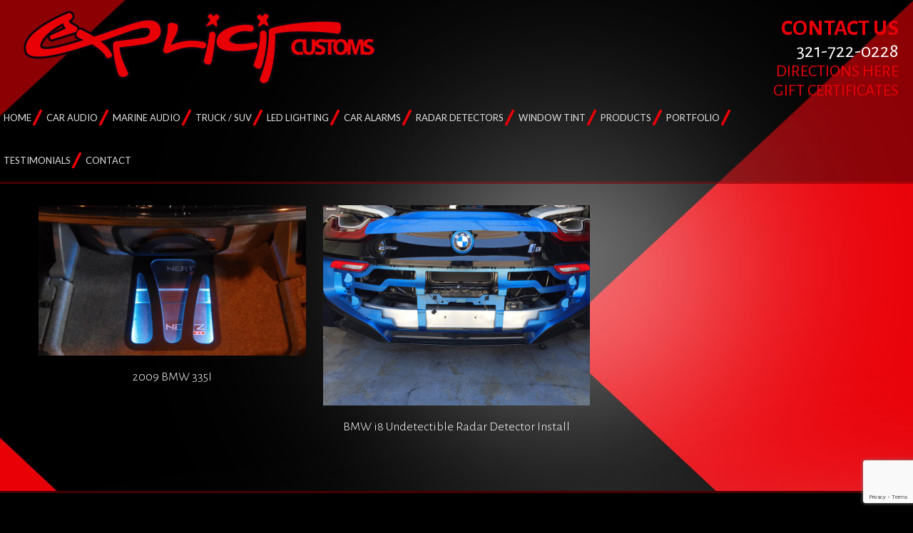

--- FILE ---
content_type: text/html; charset=UTF-8
request_url: https://www.explicitcustoms.com/project-category/bmw/
body_size: 30022
content:
<!DOCTYPE html>
<html lang="en-US" class="no-js " >

<head>

<meta charset="UTF-8" />
<meta name='robots' content='index, follow, max-image-preview:large, max-snippet:-1, max-video-preview:-1' />
	<style>img:is([sizes="auto" i], [sizes^="auto," i]) { contain-intrinsic-size: 3000px 1500px }</style>
	<meta name="format-detection" content="telephone=no">
<meta name="viewport" content="width=device-width, initial-scale=1, maximum-scale=1" />
<link rel="shortcut icon" href="https://www.explicitcustoms.com/wp-content/uploads/2015/06/favicon.png" type="image/x-icon" />
<meta name="theme-color" content="#ffffff" media="(prefers-color-scheme: light)">
<meta name="theme-color" content="#ffffff" media="(prefers-color-scheme: dark)">

	<!-- This site is optimized with the Yoast SEO plugin v26.8 - https://yoast.com/product/yoast-seo-wordpress/ -->
	<title>BMW Archives | Explicit Customs</title>
	<link rel="canonical" href="https://www.explicitcustoms.com/project-category/bmw/" />
	<meta property="og:locale" content="en_US" />
	<meta property="og:type" content="article" />
	<meta property="og:title" content="BMW Archives | Explicit Customs" />
	<meta property="og:url" content="https://www.explicitcustoms.com/project-category/bmw/" />
	<meta property="og:site_name" content="Explicit Customs" />
	<meta property="og:image" content="https://www.explicitcustoms.com/wp-content/uploads/2015/10/explicit-customs-harvest-web-design-melbourne-fl.jpg" />
	<meta property="og:image:width" content="1000" />
	<meta property="og:image:height" content="685" />
	<meta property="og:image:type" content="image/jpeg" />
	<meta name="twitter:card" content="summary_large_image" />
	<script type="application/ld+json" class="yoast-schema-graph">{"@context":"https://schema.org","@graph":[{"@type":"CollectionPage","@id":"https://www.explicitcustoms.com/project-category/bmw/","url":"https://www.explicitcustoms.com/project-category/bmw/","name":"BMW Archives | Explicit Customs","isPartOf":{"@id":"https://www.explicitcustoms.com/#website"},"primaryImageOfPage":{"@id":"https://www.explicitcustoms.com/project-category/bmw/#primaryimage"},"image":{"@id":"https://www.explicitcustoms.com/project-category/bmw/#primaryimage"},"thumbnailUrl":"https://www.explicitcustoms.com/wp-content/uploads/2017/02/BMW-i8-undetectable-radar-detector-explicit-customs-melbourne-FL-6.jpg","breadcrumb":{"@id":"https://www.explicitcustoms.com/project-category/bmw/#breadcrumb"},"inLanguage":"en-US"},{"@type":"ImageObject","inLanguage":"en-US","@id":"https://www.explicitcustoms.com/project-category/bmw/#primaryimage","url":"https://www.explicitcustoms.com/wp-content/uploads/2017/02/BMW-i8-undetectable-radar-detector-explicit-customs-melbourne-FL-6.jpg","contentUrl":"https://www.explicitcustoms.com/wp-content/uploads/2017/02/BMW-i8-undetectable-radar-detector-explicit-customs-melbourne-FL-6.jpg","width":960,"height":720,"caption":"BMW i8 undetectable radar detector explicit customs melbourne FL-13"},{"@type":"BreadcrumbList","@id":"https://www.explicitcustoms.com/project-category/bmw/#breadcrumb","itemListElement":[{"@type":"ListItem","position":1,"name":"Home","item":"https://www.explicitcustoms.com/"},{"@type":"ListItem","position":2,"name":"BMW"}]},{"@type":"WebSite","@id":"https://www.explicitcustoms.com/#website","url":"https://www.explicitcustoms.com/","name":"Explicit Customs","description":"Melbourne Florida Custom Car Stereo and Tint","potentialAction":[{"@type":"SearchAction","target":{"@type":"EntryPoint","urlTemplate":"https://www.explicitcustoms.com/?s={search_term_string}"},"query-input":{"@type":"PropertyValueSpecification","valueRequired":true,"valueName":"search_term_string"}}],"inLanguage":"en-US"}]}</script>
	<!-- / Yoast SEO plugin. -->


<link rel='dns-prefetch' href='//fonts.googleapis.com' />
<link rel="alternate" type="application/rss+xml" title="Explicit Customs &raquo; Feed" href="https://www.explicitcustoms.com/feed/" />
<link rel="alternate" type="application/rss+xml" title="Explicit Customs &raquo; Comments Feed" href="https://www.explicitcustoms.com/comments/feed/" />
<link rel="alternate" type="application/rss+xml" title="Explicit Customs &raquo; BMW Portfolio categories Feed" href="https://www.explicitcustoms.com/project-category/bmw/feed/" />
<script type="text/javascript">
/* <![CDATA[ */
window._wpemojiSettings = {"baseUrl":"https:\/\/s.w.org\/images\/core\/emoji\/16.0.1\/72x72\/","ext":".png","svgUrl":"https:\/\/s.w.org\/images\/core\/emoji\/16.0.1\/svg\/","svgExt":".svg","source":{"concatemoji":"https:\/\/www.explicitcustoms.com\/wp-includes\/js\/wp-emoji-release.min.js?ver=89e9b27b903ebaa2d1dbc3d8b5ba693c"}};
/*! This file is auto-generated */
!function(s,n){var o,i,e;function c(e){try{var t={supportTests:e,timestamp:(new Date).valueOf()};sessionStorage.setItem(o,JSON.stringify(t))}catch(e){}}function p(e,t,n){e.clearRect(0,0,e.canvas.width,e.canvas.height),e.fillText(t,0,0);var t=new Uint32Array(e.getImageData(0,0,e.canvas.width,e.canvas.height).data),a=(e.clearRect(0,0,e.canvas.width,e.canvas.height),e.fillText(n,0,0),new Uint32Array(e.getImageData(0,0,e.canvas.width,e.canvas.height).data));return t.every(function(e,t){return e===a[t]})}function u(e,t){e.clearRect(0,0,e.canvas.width,e.canvas.height),e.fillText(t,0,0);for(var n=e.getImageData(16,16,1,1),a=0;a<n.data.length;a++)if(0!==n.data[a])return!1;return!0}function f(e,t,n,a){switch(t){case"flag":return n(e,"\ud83c\udff3\ufe0f\u200d\u26a7\ufe0f","\ud83c\udff3\ufe0f\u200b\u26a7\ufe0f")?!1:!n(e,"\ud83c\udde8\ud83c\uddf6","\ud83c\udde8\u200b\ud83c\uddf6")&&!n(e,"\ud83c\udff4\udb40\udc67\udb40\udc62\udb40\udc65\udb40\udc6e\udb40\udc67\udb40\udc7f","\ud83c\udff4\u200b\udb40\udc67\u200b\udb40\udc62\u200b\udb40\udc65\u200b\udb40\udc6e\u200b\udb40\udc67\u200b\udb40\udc7f");case"emoji":return!a(e,"\ud83e\udedf")}return!1}function g(e,t,n,a){var r="undefined"!=typeof WorkerGlobalScope&&self instanceof WorkerGlobalScope?new OffscreenCanvas(300,150):s.createElement("canvas"),o=r.getContext("2d",{willReadFrequently:!0}),i=(o.textBaseline="top",o.font="600 32px Arial",{});return e.forEach(function(e){i[e]=t(o,e,n,a)}),i}function t(e){var t=s.createElement("script");t.src=e,t.defer=!0,s.head.appendChild(t)}"undefined"!=typeof Promise&&(o="wpEmojiSettingsSupports",i=["flag","emoji"],n.supports={everything:!0,everythingExceptFlag:!0},e=new Promise(function(e){s.addEventListener("DOMContentLoaded",e,{once:!0})}),new Promise(function(t){var n=function(){try{var e=JSON.parse(sessionStorage.getItem(o));if("object"==typeof e&&"number"==typeof e.timestamp&&(new Date).valueOf()<e.timestamp+604800&&"object"==typeof e.supportTests)return e.supportTests}catch(e){}return null}();if(!n){if("undefined"!=typeof Worker&&"undefined"!=typeof OffscreenCanvas&&"undefined"!=typeof URL&&URL.createObjectURL&&"undefined"!=typeof Blob)try{var e="postMessage("+g.toString()+"("+[JSON.stringify(i),f.toString(),p.toString(),u.toString()].join(",")+"));",a=new Blob([e],{type:"text/javascript"}),r=new Worker(URL.createObjectURL(a),{name:"wpTestEmojiSupports"});return void(r.onmessage=function(e){c(n=e.data),r.terminate(),t(n)})}catch(e){}c(n=g(i,f,p,u))}t(n)}).then(function(e){for(var t in e)n.supports[t]=e[t],n.supports.everything=n.supports.everything&&n.supports[t],"flag"!==t&&(n.supports.everythingExceptFlag=n.supports.everythingExceptFlag&&n.supports[t]);n.supports.everythingExceptFlag=n.supports.everythingExceptFlag&&!n.supports.flag,n.DOMReady=!1,n.readyCallback=function(){n.DOMReady=!0}}).then(function(){return e}).then(function(){var e;n.supports.everything||(n.readyCallback(),(e=n.source||{}).concatemoji?t(e.concatemoji):e.wpemoji&&e.twemoji&&(t(e.twemoji),t(e.wpemoji)))}))}((window,document),window._wpemojiSettings);
/* ]]> */
</script>
<link rel='stylesheet' id='grw_css-css' href='https://www.explicitcustoms.com/wp-content/plugins/google-reviews-business/static/css/google-review.css?ver=89e9b27b903ebaa2d1dbc3d8b5ba693c' type='text/css' media='all' />
<style id='wp-emoji-styles-inline-css' type='text/css'>

	img.wp-smiley, img.emoji {
		display: inline !important;
		border: none !important;
		box-shadow: none !important;
		height: 1em !important;
		width: 1em !important;
		margin: 0 0.07em !important;
		vertical-align: -0.1em !important;
		background: none !important;
		padding: 0 !important;
	}
</style>
<link rel='stylesheet' id='wp-block-library-css' href='https://www.explicitcustoms.com/wp-includes/css/dist/block-library/style.min.css?ver=89e9b27b903ebaa2d1dbc3d8b5ba693c' type='text/css' media='all' />
<style id='classic-theme-styles-inline-css' type='text/css'>
/*! This file is auto-generated */
.wp-block-button__link{color:#fff;background-color:#32373c;border-radius:9999px;box-shadow:none;text-decoration:none;padding:calc(.667em + 2px) calc(1.333em + 2px);font-size:1.125em}.wp-block-file__button{background:#32373c;color:#fff;text-decoration:none}
</style>
<style id='global-styles-inline-css' type='text/css'>
:root{--wp--preset--aspect-ratio--square: 1;--wp--preset--aspect-ratio--4-3: 4/3;--wp--preset--aspect-ratio--3-4: 3/4;--wp--preset--aspect-ratio--3-2: 3/2;--wp--preset--aspect-ratio--2-3: 2/3;--wp--preset--aspect-ratio--16-9: 16/9;--wp--preset--aspect-ratio--9-16: 9/16;--wp--preset--color--black: #000000;--wp--preset--color--cyan-bluish-gray: #abb8c3;--wp--preset--color--white: #ffffff;--wp--preset--color--pale-pink: #f78da7;--wp--preset--color--vivid-red: #cf2e2e;--wp--preset--color--luminous-vivid-orange: #ff6900;--wp--preset--color--luminous-vivid-amber: #fcb900;--wp--preset--color--light-green-cyan: #7bdcb5;--wp--preset--color--vivid-green-cyan: #00d084;--wp--preset--color--pale-cyan-blue: #8ed1fc;--wp--preset--color--vivid-cyan-blue: #0693e3;--wp--preset--color--vivid-purple: #9b51e0;--wp--preset--gradient--vivid-cyan-blue-to-vivid-purple: linear-gradient(135deg,rgba(6,147,227,1) 0%,rgb(155,81,224) 100%);--wp--preset--gradient--light-green-cyan-to-vivid-green-cyan: linear-gradient(135deg,rgb(122,220,180) 0%,rgb(0,208,130) 100%);--wp--preset--gradient--luminous-vivid-amber-to-luminous-vivid-orange: linear-gradient(135deg,rgba(252,185,0,1) 0%,rgba(255,105,0,1) 100%);--wp--preset--gradient--luminous-vivid-orange-to-vivid-red: linear-gradient(135deg,rgba(255,105,0,1) 0%,rgb(207,46,46) 100%);--wp--preset--gradient--very-light-gray-to-cyan-bluish-gray: linear-gradient(135deg,rgb(238,238,238) 0%,rgb(169,184,195) 100%);--wp--preset--gradient--cool-to-warm-spectrum: linear-gradient(135deg,rgb(74,234,220) 0%,rgb(151,120,209) 20%,rgb(207,42,186) 40%,rgb(238,44,130) 60%,rgb(251,105,98) 80%,rgb(254,248,76) 100%);--wp--preset--gradient--blush-light-purple: linear-gradient(135deg,rgb(255,206,236) 0%,rgb(152,150,240) 100%);--wp--preset--gradient--blush-bordeaux: linear-gradient(135deg,rgb(254,205,165) 0%,rgb(254,45,45) 50%,rgb(107,0,62) 100%);--wp--preset--gradient--luminous-dusk: linear-gradient(135deg,rgb(255,203,112) 0%,rgb(199,81,192) 50%,rgb(65,88,208) 100%);--wp--preset--gradient--pale-ocean: linear-gradient(135deg,rgb(255,245,203) 0%,rgb(182,227,212) 50%,rgb(51,167,181) 100%);--wp--preset--gradient--electric-grass: linear-gradient(135deg,rgb(202,248,128) 0%,rgb(113,206,126) 100%);--wp--preset--gradient--midnight: linear-gradient(135deg,rgb(2,3,129) 0%,rgb(40,116,252) 100%);--wp--preset--font-size--small: 13px;--wp--preset--font-size--medium: 20px;--wp--preset--font-size--large: 36px;--wp--preset--font-size--x-large: 42px;--wp--preset--spacing--20: 0.44rem;--wp--preset--spacing--30: 0.67rem;--wp--preset--spacing--40: 1rem;--wp--preset--spacing--50: 1.5rem;--wp--preset--spacing--60: 2.25rem;--wp--preset--spacing--70: 3.38rem;--wp--preset--spacing--80: 5.06rem;--wp--preset--shadow--natural: 6px 6px 9px rgba(0, 0, 0, 0.2);--wp--preset--shadow--deep: 12px 12px 50px rgba(0, 0, 0, 0.4);--wp--preset--shadow--sharp: 6px 6px 0px rgba(0, 0, 0, 0.2);--wp--preset--shadow--outlined: 6px 6px 0px -3px rgba(255, 255, 255, 1), 6px 6px rgba(0, 0, 0, 1);--wp--preset--shadow--crisp: 6px 6px 0px rgba(0, 0, 0, 1);}:where(.is-layout-flex){gap: 0.5em;}:where(.is-layout-grid){gap: 0.5em;}body .is-layout-flex{display: flex;}.is-layout-flex{flex-wrap: wrap;align-items: center;}.is-layout-flex > :is(*, div){margin: 0;}body .is-layout-grid{display: grid;}.is-layout-grid > :is(*, div){margin: 0;}:where(.wp-block-columns.is-layout-flex){gap: 2em;}:where(.wp-block-columns.is-layout-grid){gap: 2em;}:where(.wp-block-post-template.is-layout-flex){gap: 1.25em;}:where(.wp-block-post-template.is-layout-grid){gap: 1.25em;}.has-black-color{color: var(--wp--preset--color--black) !important;}.has-cyan-bluish-gray-color{color: var(--wp--preset--color--cyan-bluish-gray) !important;}.has-white-color{color: var(--wp--preset--color--white) !important;}.has-pale-pink-color{color: var(--wp--preset--color--pale-pink) !important;}.has-vivid-red-color{color: var(--wp--preset--color--vivid-red) !important;}.has-luminous-vivid-orange-color{color: var(--wp--preset--color--luminous-vivid-orange) !important;}.has-luminous-vivid-amber-color{color: var(--wp--preset--color--luminous-vivid-amber) !important;}.has-light-green-cyan-color{color: var(--wp--preset--color--light-green-cyan) !important;}.has-vivid-green-cyan-color{color: var(--wp--preset--color--vivid-green-cyan) !important;}.has-pale-cyan-blue-color{color: var(--wp--preset--color--pale-cyan-blue) !important;}.has-vivid-cyan-blue-color{color: var(--wp--preset--color--vivid-cyan-blue) !important;}.has-vivid-purple-color{color: var(--wp--preset--color--vivid-purple) !important;}.has-black-background-color{background-color: var(--wp--preset--color--black) !important;}.has-cyan-bluish-gray-background-color{background-color: var(--wp--preset--color--cyan-bluish-gray) !important;}.has-white-background-color{background-color: var(--wp--preset--color--white) !important;}.has-pale-pink-background-color{background-color: var(--wp--preset--color--pale-pink) !important;}.has-vivid-red-background-color{background-color: var(--wp--preset--color--vivid-red) !important;}.has-luminous-vivid-orange-background-color{background-color: var(--wp--preset--color--luminous-vivid-orange) !important;}.has-luminous-vivid-amber-background-color{background-color: var(--wp--preset--color--luminous-vivid-amber) !important;}.has-light-green-cyan-background-color{background-color: var(--wp--preset--color--light-green-cyan) !important;}.has-vivid-green-cyan-background-color{background-color: var(--wp--preset--color--vivid-green-cyan) !important;}.has-pale-cyan-blue-background-color{background-color: var(--wp--preset--color--pale-cyan-blue) !important;}.has-vivid-cyan-blue-background-color{background-color: var(--wp--preset--color--vivid-cyan-blue) !important;}.has-vivid-purple-background-color{background-color: var(--wp--preset--color--vivid-purple) !important;}.has-black-border-color{border-color: var(--wp--preset--color--black) !important;}.has-cyan-bluish-gray-border-color{border-color: var(--wp--preset--color--cyan-bluish-gray) !important;}.has-white-border-color{border-color: var(--wp--preset--color--white) !important;}.has-pale-pink-border-color{border-color: var(--wp--preset--color--pale-pink) !important;}.has-vivid-red-border-color{border-color: var(--wp--preset--color--vivid-red) !important;}.has-luminous-vivid-orange-border-color{border-color: var(--wp--preset--color--luminous-vivid-orange) !important;}.has-luminous-vivid-amber-border-color{border-color: var(--wp--preset--color--luminous-vivid-amber) !important;}.has-light-green-cyan-border-color{border-color: var(--wp--preset--color--light-green-cyan) !important;}.has-vivid-green-cyan-border-color{border-color: var(--wp--preset--color--vivid-green-cyan) !important;}.has-pale-cyan-blue-border-color{border-color: var(--wp--preset--color--pale-cyan-blue) !important;}.has-vivid-cyan-blue-border-color{border-color: var(--wp--preset--color--vivid-cyan-blue) !important;}.has-vivid-purple-border-color{border-color: var(--wp--preset--color--vivid-purple) !important;}.has-vivid-cyan-blue-to-vivid-purple-gradient-background{background: var(--wp--preset--gradient--vivid-cyan-blue-to-vivid-purple) !important;}.has-light-green-cyan-to-vivid-green-cyan-gradient-background{background: var(--wp--preset--gradient--light-green-cyan-to-vivid-green-cyan) !important;}.has-luminous-vivid-amber-to-luminous-vivid-orange-gradient-background{background: var(--wp--preset--gradient--luminous-vivid-amber-to-luminous-vivid-orange) !important;}.has-luminous-vivid-orange-to-vivid-red-gradient-background{background: var(--wp--preset--gradient--luminous-vivid-orange-to-vivid-red) !important;}.has-very-light-gray-to-cyan-bluish-gray-gradient-background{background: var(--wp--preset--gradient--very-light-gray-to-cyan-bluish-gray) !important;}.has-cool-to-warm-spectrum-gradient-background{background: var(--wp--preset--gradient--cool-to-warm-spectrum) !important;}.has-blush-light-purple-gradient-background{background: var(--wp--preset--gradient--blush-light-purple) !important;}.has-blush-bordeaux-gradient-background{background: var(--wp--preset--gradient--blush-bordeaux) !important;}.has-luminous-dusk-gradient-background{background: var(--wp--preset--gradient--luminous-dusk) !important;}.has-pale-ocean-gradient-background{background: var(--wp--preset--gradient--pale-ocean) !important;}.has-electric-grass-gradient-background{background: var(--wp--preset--gradient--electric-grass) !important;}.has-midnight-gradient-background{background: var(--wp--preset--gradient--midnight) !important;}.has-small-font-size{font-size: var(--wp--preset--font-size--small) !important;}.has-medium-font-size{font-size: var(--wp--preset--font-size--medium) !important;}.has-large-font-size{font-size: var(--wp--preset--font-size--large) !important;}.has-x-large-font-size{font-size: var(--wp--preset--font-size--x-large) !important;}
:where(.wp-block-post-template.is-layout-flex){gap: 1.25em;}:where(.wp-block-post-template.is-layout-grid){gap: 1.25em;}
:where(.wp-block-columns.is-layout-flex){gap: 2em;}:where(.wp-block-columns.is-layout-grid){gap: 2em;}
:root :where(.wp-block-pullquote){font-size: 1.5em;line-height: 1.6;}
</style>
<link rel='stylesheet' id='contact-form-7-css' href='https://www.explicitcustoms.com/wp-content/plugins/contact-form-7/includes/css/styles.css?ver=6.1.4' type='text/css' media='all' />
<link rel='stylesheet' id='photoswipe-core-css-css' href='https://www.explicitcustoms.com/wp-content/plugins/photoswipe-masonry-v2-master/dist/photoswipe/photoswipe.css?ver=89e9b27b903ebaa2d1dbc3d8b5ba693c' type='text/css' media='all' />
<link rel='stylesheet' id='pswp-skin-css' href='https://www.explicitcustoms.com/wp-content/plugins/photoswipe-masonry-v2-master/dist/photoswipe/default-skin/default-skin.css?ver=89e9b27b903ebaa2d1dbc3d8b5ba693c' type='text/css' media='all' />
<link rel='stylesheet' id='woocommerce-layout-css' href='https://www.explicitcustoms.com/wp-content/plugins/woocommerce/assets/css/woocommerce-layout.css?ver=10.4.3' type='text/css' media='all' />
<link rel='stylesheet' id='woocommerce-smallscreen-css' href='https://www.explicitcustoms.com/wp-content/plugins/woocommerce/assets/css/woocommerce-smallscreen.css?ver=10.4.3' type='text/css' media='only screen and (max-width: 768px)' />
<link rel='stylesheet' id='woocommerce-general-css' href='https://www.explicitcustoms.com/wp-content/plugins/woocommerce/assets/css/woocommerce.css?ver=10.4.3' type='text/css' media='all' />
<style id='woocommerce-inline-inline-css' type='text/css'>
.woocommerce form .form-row .required { visibility: visible; }
</style>
<link rel='stylesheet' id='brb-public-main-css-css' href='https://www.explicitcustoms.com/wp-content/plugins/business-reviews-bundle/assets/css/public-main.css?ver=1.9.112' type='text/css' media='all' />
<link rel='stylesheet' id='mfn-be-css' href='https://www.explicitcustoms.com/wp-content/themes/betheme/css/be.css?ver=28.1.7' type='text/css' media='all' />
<link rel='stylesheet' id='mfn-animations-css' href='https://www.explicitcustoms.com/wp-content/themes/betheme/assets/animations/animations.min.css?ver=28.1.7' type='text/css' media='all' />
<link rel='stylesheet' id='mfn-font-awesome-css' href='https://www.explicitcustoms.com/wp-content/themes/betheme/fonts/fontawesome/fontawesome.css?ver=28.1.7' type='text/css' media='all' />
<link rel='stylesheet' id='mfn-responsive-css' href='https://www.explicitcustoms.com/wp-content/themes/betheme/css/responsive.css?ver=28.1.7' type='text/css' media='all' />
<link rel='stylesheet' id='mfn-fonts-css' href='https://fonts.googleapis.com/css?family=Alegreya+Sans%3A1%2C100%2C300%2C400%2C400italic%2C500%2C700%2C900%2C900italic%7CLato%3A1%2C100%2C300%2C400%2C400italic%2C500%2C700%2C900%2C900italic&#038;display=swap&#038;ver=89e9b27b903ebaa2d1dbc3d8b5ba693c' type='text/css' media='all' />
<link rel='stylesheet' id='mfn-woo-css' href='https://www.explicitcustoms.com/wp-content/themes/betheme/css/woocommerce.css?ver=28.1.7' type='text/css' media='all' />
<style id='mfn-dynamic-inline-css' type='text/css'>
html{background-image:url(https://www.explicitcustoms.com/wp-content/uploads/2015/06/explicit-bg3.jpg);background-repeat:no-repeat;background-position:center top;background-size:cover}
html{background-color:#000000}#Wrapper,#Content,.mfn-popup .mfn-popup-content,.mfn-off-canvas-sidebar .mfn-off-canvas-content-wrapper,.mfn-cart-holder,.mfn-header-login,#Top_bar .search_wrapper,#Top_bar .top_bar_right .mfn-live-search-box,.column_livesearch .mfn-live-search-wrapper,.column_livesearch .mfn-live-search-box{background-color:#000000}.layout-boxed.mfn-bebuilder-header.mfn-ui #Wrapper .mfn-only-sample-content{background-color:#000000}body:not(.template-slider) #Header{min-height:250px}body.header-below:not(.template-slider) #Header{padding-top:250px}.has-search-overlay.search-overlay-opened #search-overlay{background-color:rgba(0,0,0,0.6)}.elementor-page.elementor-default #Content .the_content .section_wrapper{max-width:100%}.elementor-page.elementor-default #Content .section.the_content{width:100%}.elementor-page.elementor-default #Content .section_wrapper .the_content_wrapper{margin-left:0;margin-right:0;width:100%}body,span.date_label,.timeline_items li h3 span,input[type="date"],input[type="text"],input[type="password"],input[type="tel"],input[type="email"],input[type="url"],textarea,select,.offer_li .title h3,.mfn-menu-item-megamenu{font-family:"Alegreya Sans",-apple-system,BlinkMacSystemFont,"Segoe UI",Roboto,Oxygen-Sans,Ubuntu,Cantarell,"Helvetica Neue",sans-serif}.lead,.big{font-family:"Alegreya Sans",-apple-system,BlinkMacSystemFont,"Segoe UI",Roboto,Oxygen-Sans,Ubuntu,Cantarell,"Helvetica Neue",sans-serif}#menu > ul > li > a,#overlay-menu ul li a{font-family:"Lato",-apple-system,BlinkMacSystemFont,"Segoe UI",Roboto,Oxygen-Sans,Ubuntu,Cantarell,"Helvetica Neue",sans-serif}#Subheader .title{font-family:"Alegreya Sans",-apple-system,BlinkMacSystemFont,"Segoe UI",Roboto,Oxygen-Sans,Ubuntu,Cantarell,"Helvetica Neue",sans-serif}h1,h2,h3,h4,.text-logo #logo{font-family:"Alegreya Sans",-apple-system,BlinkMacSystemFont,"Segoe UI",Roboto,Oxygen-Sans,Ubuntu,Cantarell,"Helvetica Neue",sans-serif}h5,h6{font-family:"Alegreya Sans",-apple-system,BlinkMacSystemFont,"Segoe UI",Roboto,Oxygen-Sans,Ubuntu,Cantarell,"Helvetica Neue",sans-serif}blockquote{font-family:"Alegreya Sans",-apple-system,BlinkMacSystemFont,"Segoe UI",Roboto,Oxygen-Sans,Ubuntu,Cantarell,"Helvetica Neue",sans-serif}.chart_box .chart .num,.counter .desc_wrapper .number-wrapper,.how_it_works .image .number,.pricing-box .plan-header .price,.quick_fact .number-wrapper,.woocommerce .product div.entry-summary .price{font-family:"Arial",-apple-system,BlinkMacSystemFont,"Segoe UI",Roboto,Oxygen-Sans,Ubuntu,Cantarell,"Helvetica Neue",sans-serif}body,.mfn-menu-item-megamenu{font-size:18px;line-height:25px;font-weight:400;letter-spacing:0px}.lead,.big{font-size:16px;line-height:28px;font-weight:400;letter-spacing:0px}#menu > ul > li > a,#overlay-menu ul li a{font-size:20px;font-weight:400;letter-spacing:0px}#overlay-menu ul li a{line-height:30px}#Subheader .title{font-size:30px;line-height:35px;font-weight:400;letter-spacing:1px;font-style:italic}h1,.text-logo #logo{font-size:60px;line-height:60px;font-weight:400;letter-spacing:0px}h2{font-size:48px;line-height:48px;font-weight:300;letter-spacing:0px}h3,.woocommerce ul.products li.product h3,.woocommerce #customer_login h2{font-size:42px;line-height:42px;font-weight:300;letter-spacing:0px}h4,.woocommerce .woocommerce-order-details__title,.woocommerce .wc-bacs-bank-details-heading,.woocommerce .woocommerce-customer-details h2{font-size:32px;line-height:38px;font-weight:500;letter-spacing:0px}h5{font-size:18px;line-height:20px;font-weight:700;letter-spacing:0px}h6{font-size:14px;line-height:16px;font-weight:400;letter-spacing:0px}#Intro .intro-title{font-size:70px;line-height:70px;font-weight:400;letter-spacing:0px}@media only screen and (min-width:768px) and (max-width:959px){body,.mfn-menu-item-megamenu{font-size:18px;line-height:25px;font-weight:400;letter-spacing:0px}.lead,.big{font-size:16px;line-height:28px;font-weight:400;letter-spacing:0px}#menu > ul > li > a,#overlay-menu ul li a{font-size:20px;font-weight:400;letter-spacing:0px}#overlay-menu ul li a{line-height:30px}#Subheader .title{font-size:30px;line-height:35px;font-weight:400;letter-spacing:1px;font-style:italic}h1,.text-logo #logo{font-size:60px;line-height:60px;font-weight:400;letter-spacing:0px}h2{font-size:48px;line-height:48px;font-weight:300;letter-spacing:0px}h3,.woocommerce ul.products li.product h3,.woocommerce #customer_login h2{font-size:42px;line-height:42px;font-weight:300;letter-spacing:0px}h4,.woocommerce .woocommerce-order-details__title,.woocommerce .wc-bacs-bank-details-heading,.woocommerce .woocommerce-customer-details h2{font-size:32px;line-height:38px;font-weight:500;letter-spacing:0px}h5{font-size:18px;line-height:20px;font-weight:700;letter-spacing:0px}h6{font-size:14px;line-height:16px;font-weight:400;letter-spacing:0px}#Intro .intro-title{font-size:70px;line-height:70px;font-weight:400;letter-spacing:0px}blockquote{font-size:15px}.chart_box .chart .num{font-size:45px;line-height:45px}.counter .desc_wrapper .number-wrapper{font-size:45px;line-height:45px}.counter .desc_wrapper .title{font-size:14px;line-height:18px}.faq .question .title{font-size:14px}.fancy_heading .title{font-size:38px;line-height:38px}.offer .offer_li .desc_wrapper .title h3{font-size:32px;line-height:32px}.offer_thumb_ul li.offer_thumb_li .desc_wrapper .title h3{font-size:32px;line-height:32px}.pricing-box .plan-header h2{font-size:27px;line-height:27px}.pricing-box .plan-header .price > span{font-size:40px;line-height:40px}.pricing-box .plan-header .price sup.currency{font-size:18px;line-height:18px}.pricing-box .plan-header .price sup.period{font-size:14px;line-height:14px}.quick_fact .number-wrapper{font-size:80px;line-height:80px}.trailer_box .desc h2{font-size:27px;line-height:27px}.widget > h3{font-size:17px;line-height:20px}}@media only screen and (min-width:480px) and (max-width:767px){body,.mfn-menu-item-megamenu{font-size:18px;line-height:25px;font-weight:400;letter-spacing:0px}.lead,.big{font-size:16px;line-height:28px;font-weight:400;letter-spacing:0px}#menu > ul > li > a,#overlay-menu ul li a{font-size:20px;font-weight:400;letter-spacing:0px}#overlay-menu ul li a{line-height:30px}#Subheader .title{font-size:30px;line-height:35px;font-weight:400;letter-spacing:1px;font-style:italic}h1,.text-logo #logo{font-size:60px;line-height:60px;font-weight:400;letter-spacing:0px}h2{font-size:48px;line-height:48px;font-weight:300;letter-spacing:0px}h3,.woocommerce ul.products li.product h3,.woocommerce #customer_login h2{font-size:42px;line-height:42px;font-weight:300;letter-spacing:0px}h4,.woocommerce .woocommerce-order-details__title,.woocommerce .wc-bacs-bank-details-heading,.woocommerce .woocommerce-customer-details h2{font-size:32px;line-height:38px;font-weight:500;letter-spacing:0px}h5{font-size:18px;line-height:20px;font-weight:700;letter-spacing:0px}h6{font-size:14px;line-height:16px;font-weight:400;letter-spacing:0px}#Intro .intro-title{font-size:70px;line-height:70px;font-weight:400;letter-spacing:0px}blockquote{font-size:14px}.chart_box .chart .num{font-size:40px;line-height:40px}.counter .desc_wrapper .number-wrapper{font-size:40px;line-height:40px}.counter .desc_wrapper .title{font-size:13px;line-height:16px}.faq .question .title{font-size:13px}.fancy_heading .title{font-size:34px;line-height:34px}.offer .offer_li .desc_wrapper .title h3{font-size:28px;line-height:28px}.offer_thumb_ul li.offer_thumb_li .desc_wrapper .title h3{font-size:28px;line-height:28px}.pricing-box .plan-header h2{font-size:24px;line-height:24px}.pricing-box .plan-header .price > span{font-size:34px;line-height:34px}.pricing-box .plan-header .price sup.currency{font-size:16px;line-height:16px}.pricing-box .plan-header .price sup.period{font-size:13px;line-height:13px}.quick_fact .number-wrapper{font-size:70px;line-height:70px}.trailer_box .desc h2{font-size:24px;line-height:24px}.widget > h3{font-size:16px;line-height:19px}}@media only screen and (max-width:479px){body,.mfn-menu-item-megamenu{font-size:18px;line-height:25px;font-weight:400;letter-spacing:0px}.lead,.big{font-size:16px;line-height:28px;font-weight:400;letter-spacing:0px}#menu > ul > li > a,#overlay-menu ul li a{font-size:20px;font-weight:400;letter-spacing:0px}#overlay-menu ul li a{line-height:30px}#Subheader .title{font-size:30px;line-height:35px;font-weight:400;letter-spacing:1px;font-style:italic}h1,.text-logo #logo{font-size:60px;line-height:60px;font-weight:400;letter-spacing:0px}h2{font-size:48px;line-height:48px;font-weight:300;letter-spacing:0px}h3,.woocommerce ul.products li.product h3,.woocommerce #customer_login h2{font-size:42px;line-height:42px;font-weight:300;letter-spacing:0px}h4,.woocommerce .woocommerce-order-details__title,.woocommerce .wc-bacs-bank-details-heading,.woocommerce .woocommerce-customer-details h2{font-size:32px;line-height:38px;font-weight:500;letter-spacing:0px}h5{font-size:18px;line-height:20px;font-weight:700;letter-spacing:0px}h6{font-size:14px;line-height:16px;font-weight:400;letter-spacing:0px}#Intro .intro-title{font-size:70px;line-height:70px;font-weight:400;letter-spacing:0px}blockquote{font-size:13px}.chart_box .chart .num{font-size:35px;line-height:35px}.counter .desc_wrapper .number-wrapper{font-size:35px;line-height:35px}.counter .desc_wrapper .title{font-size:13px;line-height:26px}.faq .question .title{font-size:13px}.fancy_heading .title{font-size:30px;line-height:30px}.offer .offer_li .desc_wrapper .title h3{font-size:26px;line-height:26px}.offer_thumb_ul li.offer_thumb_li .desc_wrapper .title h3{font-size:26px;line-height:26px}.pricing-box .plan-header h2{font-size:21px;line-height:21px}.pricing-box .plan-header .price > span{font-size:32px;line-height:32px}.pricing-box .plan-header .price sup.currency{font-size:14px;line-height:14px}.pricing-box .plan-header .price sup.period{font-size:13px;line-height:13px}.quick_fact .number-wrapper{font-size:60px;line-height:60px}.trailer_box .desc h2{font-size:21px;line-height:21px}.widget > h3{font-size:15px;line-height:18px}}.with_aside .sidebar.columns{width:23%}.with_aside .sections_group{width:77%}.aside_both .sidebar.columns{width:18%}.aside_both .sidebar.sidebar-1{margin-left:-82%}.aside_both .sections_group{width:64%;margin-left:18%}@media only screen and (min-width:1240px){#Wrapper,.with_aside .content_wrapper{max-width:1240px}body.layout-boxed.mfn-header-scrolled .mfn-header-tmpl.mfn-sticky-layout-width{max-width:1240px;left:0;right:0;margin-left:auto;margin-right:auto}body.layout-boxed:not(.mfn-header-scrolled) .mfn-header-tmpl.mfn-header-layout-width,body.layout-boxed .mfn-header-tmpl.mfn-header-layout-width:not(.mfn-hasSticky){max-width:1240px;left:0;right:0;margin-left:auto;margin-right:auto}body.layout-boxed.mfn-bebuilder-header.mfn-ui .mfn-only-sample-content{max-width:1240px;margin-left:auto;margin-right:auto}.section_wrapper,.container{max-width:1220px}.layout-boxed.header-boxed #Top_bar.is-sticky{max-width:1240px}}@media only screen and (max-width:767px){#Wrapper{max-width:calc(100% - 67px)}.content_wrapper .section_wrapper,.container,.four.columns .widget-area{max-width:550px !important;padding-left:33px;padding-right:33px}}body{--mfn-button-font-family:inherit;--mfn-button-font-size:18px;--mfn-button-font-weight:400;--mfn-button-font-style:inherit;--mfn-button-letter-spacing:0px;--mfn-button-padding:16px 20px 16px 20px;--mfn-button-border-width:2px 2px 2px 2px;--mfn-button-border-radius:3px 3px 3px 3px;--mfn-button-gap:10px;--mfn-button-transition:0.2s;--mfn-button-color:#000000;--mfn-button-color-hover:#FFFFFF;--mfn-button-bg:#dbdddf;--mfn-button-bg-hover:#e90007;--mfn-button-border-color:transparent;--mfn-button-border-color-hover:transparent;--mfn-button-icon-color:#000000;--mfn-button-icon-color-hover:#FFFFFF;--mfn-button-box-shadow:unset;--mfn-button-theme-color:#ffffff;--mfn-button-theme-color-hover:#000000;--mfn-button-theme-bg:#e90007;--mfn-button-theme-bg-hover:#e90007;--mfn-button-theme-border-color:#e90007;--mfn-button-theme-border-color-hover:transparent;--mfn-button-theme-icon-color:#ffffff;--mfn-button-theme-icon-color-hover:#000000;--mfn-button-theme-box-shadow:unset;--mfn-button-shop-color:#e90007;--mfn-button-shop-color-hover:#000000;--mfn-button-shop-bg:#0095eb;--mfn-button-shop-bg-hover:#e90007;--mfn-button-shop-border-color:transparent;--mfn-button-shop-border-color-hover:transparent;--mfn-button-shop-icon-color:#626262;--mfn-button-shop-icon-color-hover:#626262;--mfn-button-shop-box-shadow:unset;--mfn-button-action-color:#747474;--mfn-button-action-color-hover:#000000;--mfn-button-action-bg:#dbdddf;--mfn-button-action-bg-hover:#f7f7f7;--mfn-button-action-border-color:transparent;--mfn-button-action-border-color-hover:transparent;--mfn-button-action-icon-color:#626262;--mfn-button-action-icon-color-hover:#626262;--mfn-button-action-box-shadow:unset}@media only screen and (max-width:959px){body{}}@media only screen and (max-width:768px){body{}}.mfn-cookies,.mfn-cookies-reopen{--mfn-gdpr2-container-text-color:#626262;--mfn-gdpr2-container-strong-color:#07070a;--mfn-gdpr2-container-bg:#ffffff;--mfn-gdpr2-container-overlay:rgba(25,37,48,0.6);--mfn-gdpr2-details-box-bg:#fbfbfb;--mfn-gdpr2-details-switch-bg:#00032a;--mfn-gdpr2-details-switch-bg-active:#5acb65;--mfn-gdpr2-tabs-text-color:#07070a;--mfn-gdpr2-tabs-text-color-active:#0089f7;--mfn-gdpr2-tabs-border:rgba(8,8,14,0.1);--mfn-gdpr2-buttons-box-bg:#fbfbfb;--mfn-gdpr2-reopen-background:#fff;--mfn-gdpr2-reopen-color:#222}#Top_bar #logo,.header-fixed #Top_bar #logo,.header-plain #Top_bar #logo,.header-transparent #Top_bar #logo{height:60px;line-height:60px;padding:15px 0}.logo-overflow #Top_bar:not(.is-sticky) .logo{height:90px}#Top_bar .menu > li > a{padding:15px 0}.menu-highlight:not(.header-creative) #Top_bar .menu > li > a{margin:20px 0}.header-plain:not(.menu-highlight) #Top_bar .menu > li > a span:not(.description){line-height:90px}.header-fixed #Top_bar .menu > li > a{padding:30px 0}@media only screen and (max-width:767px){.mobile-header-mini #Top_bar #logo{height:50px!important;line-height:50px!important;margin:5px 0}}#Top_bar #logo img.svg{width:100px}.image_frame,.wp-caption{border-width:0px}.alert{border-radius:0px}#Top_bar .top_bar_right .top-bar-right-input input{width:200px}.mfn-live-search-box .mfn-live-search-list{max-height:300px}#Side_slide{right:-250px;width:250px}#Side_slide.left{left:-250px}.blog-teaser li .desc-wrapper .desc{background-position-y:-1px}.mfn-free-delivery-info{--mfn-free-delivery-bar:#e90007;--mfn-free-delivery-bg:rgba(0,0,0,0.1);--mfn-free-delivery-achieved:#e90007}#back_to_top i{color:#65666C}@media only screen and ( max-width:767px ){}@media only screen and (min-width:1240px){body:not(.header-simple) #Top_bar #menu{display:block!important}.tr-menu #Top_bar #menu{background:none!important}#Top_bar .menu > li > ul.mfn-megamenu > li{float:left}#Top_bar .menu > li > ul.mfn-megamenu > li.mfn-megamenu-cols-1{width:100%}#Top_bar .menu > li > ul.mfn-megamenu > li.mfn-megamenu-cols-2{width:50%}#Top_bar .menu > li > ul.mfn-megamenu > li.mfn-megamenu-cols-3{width:33.33%}#Top_bar .menu > li > ul.mfn-megamenu > li.mfn-megamenu-cols-4{width:25%}#Top_bar .menu > li > ul.mfn-megamenu > li.mfn-megamenu-cols-5{width:20%}#Top_bar .menu > li > ul.mfn-megamenu > li.mfn-megamenu-cols-6{width:16.66%}#Top_bar .menu > li > ul.mfn-megamenu > li > ul{display:block!important;position:inherit;left:auto;top:auto;border-width:0 1px 0 0}#Top_bar .menu > li > ul.mfn-megamenu > li:last-child > ul{border:0}#Top_bar .menu > li > ul.mfn-megamenu > li > ul li{width:auto}#Top_bar .menu > li > ul.mfn-megamenu a.mfn-megamenu-title{text-transform:uppercase;font-weight:400;background:none}#Top_bar .menu > li > ul.mfn-megamenu a .menu-arrow{display:none}.menuo-right #Top_bar .menu > li > ul.mfn-megamenu{left:0;width:98%!important;margin:0 1%;padding:20px 0}.menuo-right #Top_bar .menu > li > ul.mfn-megamenu-bg{box-sizing:border-box}#Top_bar .menu > li > ul.mfn-megamenu-bg{padding:20px 166px 20px 20px;background-repeat:no-repeat;background-position:right bottom}.rtl #Top_bar .menu > li > ul.mfn-megamenu-bg{padding-left:166px;padding-right:20px;background-position:left bottom}#Top_bar .menu > li > ul.mfn-megamenu-bg > li{background:none}#Top_bar .menu > li > ul.mfn-megamenu-bg > li a{border:none}#Top_bar .menu > li > ul.mfn-megamenu-bg > li > ul{background:none!important;-webkit-box-shadow:0 0 0 0;-moz-box-shadow:0 0 0 0;box-shadow:0 0 0 0}.mm-vertical #Top_bar .container{position:relative}.mm-vertical #Top_bar .top_bar_left{position:static}.mm-vertical #Top_bar .menu > li ul{box-shadow:0 0 0 0 transparent!important;background-image:none}.mm-vertical #Top_bar .menu > li > ul.mfn-megamenu{padding:20px 0}.mm-vertical.header-plain #Top_bar .menu > li > ul.mfn-megamenu{width:100%!important;margin:0}.mm-vertical #Top_bar .menu > li > ul.mfn-megamenu > li{display:table-cell;float:none!important;width:10%;padding:0 15px;border-right:1px solid rgba(0,0,0,0.05)}.mm-vertical #Top_bar .menu > li > ul.mfn-megamenu > li:last-child{border-right-width:0}.mm-vertical #Top_bar .menu > li > ul.mfn-megamenu > li.hide-border{border-right-width:0}.mm-vertical #Top_bar .menu > li > ul.mfn-megamenu > li a{border-bottom-width:0;padding:9px 15px;line-height:120%}.mm-vertical #Top_bar .menu > li > ul.mfn-megamenu a.mfn-megamenu-title{font-weight:700}.rtl .mm-vertical #Top_bar .menu > li > ul.mfn-megamenu > li:first-child{border-right-width:0}.rtl .mm-vertical #Top_bar .menu > li > ul.mfn-megamenu > li:last-child{border-right-width:1px}body.header-shop #Top_bar #menu{display:flex!important;background-color:transparent}.header-shop #Top_bar.is-sticky .top_bar_row_second{display:none}.header-plain:not(.menuo-right) #Header .top_bar_left{width:auto!important}.header-stack.header-center #Top_bar #menu{display:inline-block!important}.header-simple #Top_bar #menu{display:none;height:auto;width:300px;bottom:auto;top:100%;right:1px;position:absolute;margin:0}.header-simple #Header a.responsive-menu-toggle{display:block;right:10px}.header-simple #Top_bar #menu > ul{width:100%;float:left}.header-simple #Top_bar #menu ul li{width:100%;padding-bottom:0;border-right:0;position:relative}.header-simple #Top_bar #menu ul li a{padding:0 20px;margin:0;display:block;height:auto;line-height:normal;border:none}.header-simple #Top_bar #menu ul li a:not(.menu-toggle):after{display:none}.header-simple #Top_bar #menu ul li a span{border:none;line-height:44px;display:inline;padding:0}.header-simple #Top_bar #menu ul li.submenu .menu-toggle{display:block;position:absolute;right:0;top:0;width:44px;height:44px;line-height:44px;font-size:30px;font-weight:300;text-align:center;cursor:pointer;color:#444;opacity:0.33;transform:unset}.header-simple #Top_bar #menu ul li.submenu .menu-toggle:after{content:"+";position:static}.header-simple #Top_bar #menu ul li.hover > .menu-toggle:after{content:"-"}.header-simple #Top_bar #menu ul li.hover a{border-bottom:0}.header-simple #Top_bar #menu ul.mfn-megamenu li .menu-toggle{display:none}.header-simple #Top_bar #menu ul li ul{position:relative!important;left:0!important;top:0;padding:0;margin:0!important;width:auto!important;background-image:none}.header-simple #Top_bar #menu ul li ul li{width:100%!important;display:block;padding:0}.header-simple #Top_bar #menu ul li ul li a{padding:0 20px 0 30px}.header-simple #Top_bar #menu ul li ul li a .menu-arrow{display:none}.header-simple #Top_bar #menu ul li ul li a span{padding:0}.header-simple #Top_bar #menu ul li ul li a span:after{display:none!important}.header-simple #Top_bar .menu > li > ul.mfn-megamenu a.mfn-megamenu-title{text-transform:uppercase;font-weight:400}.header-simple #Top_bar .menu > li > ul.mfn-megamenu > li > ul{display:block!important;position:inherit;left:auto;top:auto}.header-simple #Top_bar #menu ul li ul li ul{border-left:0!important;padding:0;top:0}.header-simple #Top_bar #menu ul li ul li ul li a{padding:0 20px 0 40px}.rtl.header-simple #Top_bar #menu{left:1px;right:auto}.rtl.header-simple #Top_bar a.responsive-menu-toggle{left:10px;right:auto}.rtl.header-simple #Top_bar #menu ul li.submenu .menu-toggle{left:0;right:auto}.rtl.header-simple #Top_bar #menu ul li ul{left:auto!important;right:0!important}.rtl.header-simple #Top_bar #menu ul li ul li a{padding:0 30px 0 20px}.rtl.header-simple #Top_bar #menu ul li ul li ul li a{padding:0 40px 0 20px}.menu-highlight #Top_bar .menu > li{margin:0 2px}.menu-highlight:not(.header-creative) #Top_bar .menu > li > a{padding:0;-webkit-border-radius:5px;border-radius:5px}.menu-highlight #Top_bar .menu > li > a:after{display:none}.menu-highlight #Top_bar .menu > li > a span:not(.description){line-height:50px}.menu-highlight #Top_bar .menu > li > a span.description{display:none}.menu-highlight.header-stack #Top_bar .menu > li > a{margin:10px 0!important}.menu-highlight.header-stack #Top_bar .menu > li > a span:not(.description){line-height:40px}.menu-highlight.header-simple #Top_bar #menu ul li,.menu-highlight.header-creative #Top_bar #menu ul li{margin:0}.menu-highlight.header-simple #Top_bar #menu ul li > a,.menu-highlight.header-creative #Top_bar #menu ul li > a{-webkit-border-radius:0;border-radius:0}.menu-highlight:not(.header-fixed):not(.header-simple) #Top_bar.is-sticky .menu > li > a{margin:10px 0!important;padding:5px 0!important}.menu-highlight:not(.header-fixed):not(.header-simple) #Top_bar.is-sticky .menu > li > a span{line-height:30px!important}.header-modern.menu-highlight.menuo-right .menu_wrapper{margin-right:20px}.menu-line-below #Top_bar .menu > li > a:not(.menu-toggle):after{top:auto;bottom:-4px}.menu-line-below #Top_bar.is-sticky .menu > li > a:not(.menu-toggle):after{top:auto;bottom:-4px}.menu-line-below-80 #Top_bar:not(.is-sticky) .menu > li > a:not(.menu-toggle):after{height:4px;left:10%;top:50%;margin-top:20px;width:80%}.menu-line-below-80-1 #Top_bar:not(.is-sticky) .menu > li > a:not(.menu-toggle):after{height:1px;left:10%;top:50%;margin-top:20px;width:80%}.menu-link-color #Top_bar .menu > li > a:not(.menu-toggle):after{display:none!important}.menu-arrow-top #Top_bar .menu > li > a:after{background:none repeat scroll 0 0 rgba(0,0,0,0)!important;border-color:#ccc transparent transparent;border-style:solid;border-width:7px 7px 0;display:block;height:0;left:50%;margin-left:-7px;top:0!important;width:0}.menu-arrow-top #Top_bar.is-sticky .menu > li > a:after{top:0!important}.menu-arrow-bottom #Top_bar .menu > li > a:after{background:none!important;border-color:transparent transparent #ccc;border-style:solid;border-width:0 7px 7px;display:block;height:0;left:50%;margin-left:-7px;top:auto;bottom:0;width:0}.menu-arrow-bottom #Top_bar.is-sticky .menu > li > a:after{top:auto;bottom:0}.menuo-no-borders #Top_bar .menu > li > a span{border-width:0!important}.menuo-no-borders #Header_creative #Top_bar .menu > li > a span{border-bottom-width:0}.menuo-no-borders.header-plain #Top_bar a#header_cart,.menuo-no-borders.header-plain #Top_bar a#search_button,.menuo-no-borders.header-plain #Top_bar .wpml-languages,.menuo-no-borders.header-plain #Top_bar a.action_button{border-width:0}.menuo-right #Top_bar .menu_wrapper{float:right}.menuo-right.header-stack:not(.header-center) #Top_bar .menu_wrapper{margin-right:150px}body.header-creative{padding-left:50px}body.header-creative.header-open{padding-left:250px}body.error404,body.under-construction,body.elementor-maintenance-mode,body.template-blank,body.under-construction.header-rtl.header-creative.header-open{padding-left:0!important;padding-right:0!important}.header-creative.footer-fixed #Footer,.header-creative.footer-sliding #Footer,.header-creative.footer-stick #Footer.is-sticky{box-sizing:border-box;padding-left:50px}.header-open.footer-fixed #Footer,.header-open.footer-sliding #Footer,.header-creative.footer-stick #Footer.is-sticky{padding-left:250px}.header-rtl.header-creative.footer-fixed #Footer,.header-rtl.header-creative.footer-sliding #Footer,.header-rtl.header-creative.footer-stick #Footer.is-sticky{padding-left:0;padding-right:50px}.header-rtl.header-open.footer-fixed #Footer,.header-rtl.header-open.footer-sliding #Footer,.header-rtl.header-creative.footer-stick #Footer.is-sticky{padding-right:250px}#Header_creative{background-color:#fff;position:fixed;width:250px;height:100%;left:-200px;top:0;z-index:9002;-webkit-box-shadow:2px 0 4px 2px rgba(0,0,0,.15);box-shadow:2px 0 4px 2px rgba(0,0,0,.15)}#Header_creative .container{width:100%}#Header_creative .creative-wrapper{opacity:0;margin-right:50px}#Header_creative a.creative-menu-toggle{display:block;width:34px;height:34px;line-height:34px;font-size:22px;text-align:center;position:absolute;top:10px;right:8px;border-radius:3px}.admin-bar #Header_creative a.creative-menu-toggle{top:42px}#Header_creative #Top_bar{position:static;width:100%}#Header_creative #Top_bar .top_bar_left{width:100%!important;float:none}#Header_creative #Top_bar .logo{float:none;text-align:center;margin:15px 0}#Header_creative #Top_bar #menu{background-color:transparent}#Header_creative #Top_bar .menu_wrapper{float:none;margin:0 0 30px}#Header_creative #Top_bar .menu > li{width:100%;float:none;position:relative}#Header_creative #Top_bar .menu > li > a{padding:0;text-align:center}#Header_creative #Top_bar .menu > li > a:after{display:none}#Header_creative #Top_bar .menu > li > a span{border-right:0;border-bottom-width:1px;line-height:38px}#Header_creative #Top_bar .menu li ul{left:100%;right:auto;top:0;box-shadow:2px 2px 2px 0 rgba(0,0,0,0.03);-webkit-box-shadow:2px 2px 2px 0 rgba(0,0,0,0.03)}#Header_creative #Top_bar .menu > li > ul.mfn-megamenu{margin:0;width:700px!important}#Header_creative #Top_bar .menu > li > ul.mfn-megamenu > li > ul{left:0}#Header_creative #Top_bar .menu li ul li a{padding-top:9px;padding-bottom:8px}#Header_creative #Top_bar .menu li ul li ul{top:0}#Header_creative #Top_bar .menu > li > a span.description{display:block;font-size:13px;line-height:28px!important;clear:both}.menuo-arrows #Top_bar .menu > li.submenu > a > span:after{content:unset!important}#Header_creative #Top_bar .top_bar_right{width:100%!important;float:left;height:auto;margin-bottom:35px;text-align:center;padding:0 20px;top:0;-webkit-box-sizing:border-box;-moz-box-sizing:border-box;box-sizing:border-box}#Header_creative #Top_bar .top_bar_right:before{content:none}#Header_creative #Top_bar .top_bar_right .top_bar_right_wrapper{flex-wrap:wrap;justify-content:center}#Header_creative #Top_bar .top_bar_right .top-bar-right-icon,#Header_creative #Top_bar .top_bar_right .wpml-languages,#Header_creative #Top_bar .top_bar_right .top-bar-right-button,#Header_creative #Top_bar .top_bar_right .top-bar-right-input{min-height:30px;margin:5px}#Header_creative #Top_bar .search_wrapper{left:100%;top:auto}#Header_creative #Top_bar .banner_wrapper{display:block;text-align:center}#Header_creative #Top_bar .banner_wrapper img{max-width:100%;height:auto;display:inline-block}#Header_creative #Action_bar{display:none;position:absolute;bottom:0;top:auto;clear:both;padding:0 20px;box-sizing:border-box}#Header_creative #Action_bar .contact_details{width:100%;text-align:center;margin-bottom:20px}#Header_creative #Action_bar .contact_details li{padding:0}#Header_creative #Action_bar .social{float:none;text-align:center;padding:5px 0 15px}#Header_creative #Action_bar .social li{margin-bottom:2px}#Header_creative #Action_bar .social-menu{float:none;text-align:center}#Header_creative #Action_bar .social-menu li{border-color:rgba(0,0,0,.1)}#Header_creative .social li a{color:rgba(0,0,0,.5)}#Header_creative .social li a:hover{color:#000}#Header_creative .creative-social{position:absolute;bottom:10px;right:0;width:50px}#Header_creative .creative-social li{display:block;float:none;width:100%;text-align:center;margin-bottom:5px}.header-creative .fixed-nav.fixed-nav-prev{margin-left:50px}.header-creative.header-open .fixed-nav.fixed-nav-prev{margin-left:250px}.menuo-last #Header_creative #Top_bar .menu li.last ul{top:auto;bottom:0}.header-open #Header_creative{left:0}.header-open #Header_creative .creative-wrapper{opacity:1;margin:0!important}.header-open #Header_creative .creative-menu-toggle,.header-open #Header_creative .creative-social{display:none}.header-open #Header_creative #Action_bar{display:block}body.header-rtl.header-creative{padding-left:0;padding-right:50px}.header-rtl #Header_creative{left:auto;right:-200px}.header-rtl #Header_creative .creative-wrapper{margin-left:50px;margin-right:0}.header-rtl #Header_creative a.creative-menu-toggle{left:8px;right:auto}.header-rtl #Header_creative .creative-social{left:0;right:auto}.header-rtl #Footer #back_to_top.sticky{right:125px}.header-rtl #popup_contact{right:70px}.header-rtl #Header_creative #Top_bar .menu li ul{left:auto;right:100%}.header-rtl #Header_creative #Top_bar .search_wrapper{left:auto;right:100%}.header-rtl .fixed-nav.fixed-nav-prev{margin-left:0!important}.header-rtl .fixed-nav.fixed-nav-next{margin-right:50px}body.header-rtl.header-creative.header-open{padding-left:0;padding-right:250px!important}.header-rtl.header-open #Header_creative{left:auto;right:0}.header-rtl.header-open #Footer #back_to_top.sticky{right:325px}.header-rtl.header-open #popup_contact{right:270px}.header-rtl.header-open .fixed-nav.fixed-nav-next{margin-right:250px}#Header_creative.active{left:-1px}.header-rtl #Header_creative.active{left:auto;right:-1px}#Header_creative.active .creative-wrapper{opacity:1;margin:0}.header-creative .vc_row[data-vc-full-width]{padding-left:50px}.header-creative.header-open .vc_row[data-vc-full-width]{padding-left:250px}.header-open .vc_parallax .vc_parallax-inner{left:auto;width:calc(100% - 250px)}.header-open.header-rtl .vc_parallax .vc_parallax-inner{left:0;right:auto}#Header_creative.scroll{height:100%;overflow-y:auto}#Header_creative.scroll:not(.dropdown) .menu li ul{display:none!important}#Header_creative.scroll #Action_bar{position:static}#Header_creative.dropdown{outline:none}#Header_creative.dropdown #Top_bar .menu_wrapper{float:left;width:100%}#Header_creative.dropdown #Top_bar #menu ul li{position:relative;float:left}#Header_creative.dropdown #Top_bar #menu ul li a:not(.menu-toggle):after{display:none}#Header_creative.dropdown #Top_bar #menu ul li a span{line-height:38px;padding:0}#Header_creative.dropdown #Top_bar #menu ul li.submenu .menu-toggle{display:block;position:absolute;right:0;top:0;width:38px;height:38px;line-height:38px;font-size:26px;font-weight:300;text-align:center;cursor:pointer;color:#444;opacity:0.33;z-index:203}#Header_creative.dropdown #Top_bar #menu ul li.submenu .menu-toggle:after{content:"+";position:static}#Header_creative.dropdown #Top_bar #menu ul li.hover > .menu-toggle:after{content:"-"}#Header_creative.dropdown #Top_bar #menu ul.sub-menu li:not(:last-of-type) a{border-bottom:0}#Header_creative.dropdown #Top_bar #menu ul.mfn-megamenu li .menu-toggle{display:none}#Header_creative.dropdown #Top_bar #menu ul li ul{position:relative!important;left:0!important;top:0;padding:0;margin-left:0!important;width:auto!important;background-image:none}#Header_creative.dropdown #Top_bar #menu ul li ul li{width:100%!important}#Header_creative.dropdown #Top_bar #menu ul li ul li a{padding:0 10px;text-align:center}#Header_creative.dropdown #Top_bar #menu ul li ul li a .menu-arrow{display:none}#Header_creative.dropdown #Top_bar #menu ul li ul li a span{padding:0}#Header_creative.dropdown #Top_bar #menu ul li ul li a span:after{display:none!important}#Header_creative.dropdown #Top_bar .menu > li > ul.mfn-megamenu a.mfn-megamenu-title{text-transform:uppercase;font-weight:400}#Header_creative.dropdown #Top_bar .menu > li > ul.mfn-megamenu > li > ul{display:block!important;position:inherit;left:auto;top:auto}#Header_creative.dropdown #Top_bar #menu ul li ul li ul{border-left:0!important;padding:0;top:0}#Header_creative{transition:left .5s ease-in-out,right .5s ease-in-out}#Header_creative .creative-wrapper{transition:opacity .5s ease-in-out,margin 0s ease-in-out .5s}#Header_creative.active .creative-wrapper{transition:opacity .5s ease-in-out,margin 0s ease-in-out}}@media only screen and (min-width:1240px){#Top_bar.is-sticky{position:fixed!important;width:100%;left:0;top:-60px;height:60px;z-index:701;background:#fff;opacity:.97;-webkit-box-shadow:0 2px 5px 0 rgba(0,0,0,0.1);-moz-box-shadow:0 2px 5px 0 rgba(0,0,0,0.1);box-shadow:0 2px 5px 0 rgba(0,0,0,0.1)}.layout-boxed.header-boxed #Top_bar.is-sticky{left:50%;-webkit-transform:translateX(-50%);transform:translateX(-50%)}#Top_bar.is-sticky .top_bar_left,#Top_bar.is-sticky .top_bar_right,#Top_bar.is-sticky .top_bar_right:before{background:none;box-shadow:unset}#Top_bar.is-sticky .logo{width:auto;margin:0 30px 0 20px;padding:0}#Top_bar.is-sticky #logo,#Top_bar.is-sticky .custom-logo-link{padding:5px 0!important;height:50px!important;line-height:50px!important}.logo-no-sticky-padding #Top_bar.is-sticky #logo{height:60px!important;line-height:60px!important}#Top_bar.is-sticky #logo img.logo-main{display:none}#Top_bar.is-sticky #logo img.logo-sticky{display:inline;max-height:35px}.logo-sticky-width-auto #Top_bar.is-sticky #logo img.logo-sticky{width:auto}#Top_bar.is-sticky .menu_wrapper{clear:none}#Top_bar.is-sticky .menu_wrapper .menu > li > a{padding:15px 0}#Top_bar.is-sticky .menu > li > a,#Top_bar.is-sticky .menu > li > a span{line-height:30px}#Top_bar.is-sticky .menu > li > a:after{top:auto;bottom:-4px}#Top_bar.is-sticky .menu > li > a span.description{display:none}#Top_bar.is-sticky .secondary_menu_wrapper,#Top_bar.is-sticky .banner_wrapper{display:none}.header-overlay #Top_bar.is-sticky{display:none}.sticky-dark #Top_bar.is-sticky,.sticky-dark #Top_bar.is-sticky #menu{background:rgba(0,0,0,.8)}.sticky-dark #Top_bar.is-sticky .menu > li:not(.current-menu-item) > a{color:#fff}.sticky-dark #Top_bar.is-sticky .top_bar_right .top-bar-right-icon{color:rgba(255,255,255,.9)}.sticky-dark #Top_bar.is-sticky .top_bar_right .top-bar-right-icon svg .path{stroke:rgba(255,255,255,.9)}.sticky-dark #Top_bar.is-sticky .wpml-languages a.active,.sticky-dark #Top_bar.is-sticky .wpml-languages ul.wpml-lang-dropdown{background:rgba(0,0,0,0.1);border-color:rgba(0,0,0,0.1)}.sticky-white #Top_bar.is-sticky,.sticky-white #Top_bar.is-sticky #menu{background:rgba(255,255,255,.8)}.sticky-white #Top_bar.is-sticky .menu > li:not(.current-menu-item) > a{color:#222}.sticky-white #Top_bar.is-sticky .top_bar_right .top-bar-right-icon{color:rgba(0,0,0,.8)}.sticky-white #Top_bar.is-sticky .top_bar_right .top-bar-right-icon svg .path{stroke:rgba(0,0,0,.8)}.sticky-white #Top_bar.is-sticky .wpml-languages a.active,.sticky-white #Top_bar.is-sticky .wpml-languages ul.wpml-lang-dropdown{background:rgba(255,255,255,0.1);border-color:rgba(0,0,0,0.1)}}@media only screen and (min-width:768px) and (max-width:1240px){.header_placeholder{height:0!important}}@media only screen and (max-width:1239px){#Top_bar #menu{display:none;height:auto;width:300px;bottom:auto;top:100%;right:1px;position:absolute;margin:0}#Top_bar a.responsive-menu-toggle{display:block}#Top_bar #menu > ul{width:100%;float:left}#Top_bar #menu ul li{width:100%;padding-bottom:0;border-right:0;position:relative}#Top_bar #menu ul li a{padding:0 25px;margin:0;display:block;height:auto;line-height:normal;border:none}#Top_bar #menu ul li a:not(.menu-toggle):after{display:none}#Top_bar #menu ul li a span{border:none;line-height:44px;display:inline;padding:0}#Top_bar #menu ul li a span.description{margin:0 0 0 5px}#Top_bar #menu ul li.submenu .menu-toggle{display:block;position:absolute;right:15px;top:0;width:44px;height:44px;line-height:44px;font-size:30px;font-weight:300;text-align:center;cursor:pointer;color:#444;opacity:0.33;transform:unset}#Top_bar #menu ul li.submenu .menu-toggle:after{content:"+";position:static}#Top_bar #menu ul li.hover > .menu-toggle:after{content:"-"}#Top_bar #menu ul li.hover a{border-bottom:0}#Top_bar #menu ul li a span:after{display:none!important}#Top_bar #menu ul.mfn-megamenu li .menu-toggle{display:none}.menuo-arrows.keyboard-support #Top_bar .menu > li.submenu > a:not(.menu-toggle):after,.menuo-arrows:not(.keyboard-support) #Top_bar .menu > li.submenu > a:not(.menu-toggle)::after{display:none !important}#Top_bar #menu ul li ul{position:relative!important;left:0!important;top:0;padding:0;margin-left:0!important;width:auto!important;background-image:none!important;box-shadow:0 0 0 0 transparent!important;-webkit-box-shadow:0 0 0 0 transparent!important}#Top_bar #menu ul li ul li{width:100%!important}#Top_bar #menu ul li ul li a{padding:0 20px 0 35px}#Top_bar #menu ul li ul li a .menu-arrow{display:none}#Top_bar #menu ul li ul li a span{padding:0}#Top_bar #menu ul li ul li a span:after{display:none!important}#Top_bar .menu > li > ul.mfn-megamenu a.mfn-megamenu-title{text-transform:uppercase;font-weight:400}#Top_bar .menu > li > ul.mfn-megamenu > li > ul{display:block!important;position:inherit;left:auto;top:auto}#Top_bar #menu ul li ul li ul{border-left:0!important;padding:0;top:0}#Top_bar #menu ul li ul li ul li a{padding:0 20px 0 45px}#Header #menu > ul > li.current-menu-item > a,#Header #menu > ul > li.current_page_item > a,#Header #menu > ul > li.current-menu-parent > a,#Header #menu > ul > li.current-page-parent > a,#Header #menu > ul > li.current-menu-ancestor > a,#Header #menu > ul > li.current_page_ancestor > a{background:rgba(0,0,0,.02)}.rtl #Top_bar #menu{left:1px;right:auto}.rtl #Top_bar a.responsive-menu-toggle{left:20px;right:auto}.rtl #Top_bar #menu ul li.submenu .menu-toggle{left:15px;right:auto;border-left:none;border-right:1px solid #eee;transform:unset}.rtl #Top_bar #menu ul li ul{left:auto!important;right:0!important}.rtl #Top_bar #menu ul li ul li a{padding:0 30px 0 20px}.rtl #Top_bar #menu ul li ul li ul li a{padding:0 40px 0 20px}.header-stack .menu_wrapper a.responsive-menu-toggle{position:static!important;margin:11px 0!important}.header-stack .menu_wrapper #menu{left:0;right:auto}.rtl.header-stack #Top_bar #menu{left:auto;right:0}.admin-bar #Header_creative{top:32px}.header-creative.layout-boxed{padding-top:85px}.header-creative.layout-full-width #Wrapper{padding-top:60px}#Header_creative{position:fixed;width:100%;left:0!important;top:0;z-index:1001}#Header_creative .creative-wrapper{display:block!important;opacity:1!important}#Header_creative .creative-menu-toggle,#Header_creative .creative-social{display:none!important;opacity:1!important}#Header_creative #Top_bar{position:static;width:100%}#Header_creative #Top_bar .one{display:flex}#Header_creative #Top_bar #logo,#Header_creative #Top_bar .custom-logo-link{height:50px;line-height:50px;padding:5px 0}#Header_creative #Top_bar #logo img.logo-sticky{max-height:40px!important}#Header_creative #logo img.logo-main{display:none}#Header_creative #logo img.logo-sticky{display:inline-block}.logo-no-sticky-padding #Header_creative #Top_bar #logo{height:60px;line-height:60px;padding:0}.logo-no-sticky-padding #Header_creative #Top_bar #logo img.logo-sticky{max-height:60px!important}#Header_creative #Action_bar{display:none}#Header_creative #Top_bar .top_bar_right:before{content:none}#Header_creative.scroll{overflow:visible!important}}body{--mfn-clients-tiles-hover:#e90007;--mfn-icon-box-icon:#e90007;--mfn-sliding-box-bg:#e90007;--mfn-woo-body-color:#ededed;--mfn-woo-heading-color:#ededed;--mfn-woo-themecolor:#e90007;--mfn-woo-bg-themecolor:#e90007;--mfn-woo-border-themecolor:#e90007}#Header_wrapper,#Intro{background-color:#000000}#Subheader{background-color:rgba(247,247,247,0)}.header-classic #Action_bar,.header-fixed #Action_bar,.header-plain #Action_bar,.header-split #Action_bar,.header-shop #Action_bar,.header-shop-split #Action_bar,.header-stack #Action_bar{background-color:#2C2C2C}#Sliding-top{background-color:#000000}#Sliding-top a.sliding-top-control{border-right-color:#000000}#Sliding-top.st-center a.sliding-top-control,#Sliding-top.st-left a.sliding-top-control{border-top-color:#000000}#Footer{background-color:#000000}.grid .post-item,.masonry:not(.tiles) .post-item,.photo2 .post .post-desc-wrapper{background-color:transparent}.portfolio_group .portfolio-item .desc{background-color:transparent}.woocommerce ul.products li.product,.shop_slider .shop_slider_ul .shop_slider_li .item_wrapper .desc{background-color:transparent}body,ul.timeline_items,.icon_box a .desc,.icon_box a:hover .desc,.feature_list ul li a,.list_item a,.list_item a:hover,.widget_recent_entries ul li a,.flat_box a,.flat_box a:hover,.story_box .desc,.content_slider.carousel  ul li a .title,.content_slider.flat.description ul li .desc,.content_slider.flat.description ul li a .desc,.post-nav.minimal a i{color:#ededed}.lead{color:#2e2e2e}.post-nav.minimal a svg{fill:#ededed}.themecolor,.opening_hours .opening_hours_wrapper li span,.fancy_heading_icon .icon_top,.fancy_heading_arrows .icon-right-dir,.fancy_heading_arrows .icon-left-dir,.fancy_heading_line .title,.button-love a.mfn-love,.format-link .post-title .icon-link,.pager-single > span,.pager-single a:hover,.widget_meta ul,.widget_pages ul,.widget_rss ul,.widget_mfn_recent_comments ul li:after,.widget_archive ul,.widget_recent_comments ul li:after,.widget_nav_menu ul,.woocommerce ul.products li.product .price,.shop_slider .shop_slider_ul .item_wrapper .price,.woocommerce-page ul.products li.product .price,.widget_price_filter .price_label .from,.widget_price_filter .price_label .to,.woocommerce ul.product_list_widget li .quantity .amount,.woocommerce .product div.entry-summary .price,.woocommerce .product .woocommerce-variation-price .price,.woocommerce .star-rating span,#Error_404 .error_pic i,.style-simple #Filters .filters_wrapper ul li a:hover,.style-simple #Filters .filters_wrapper ul li.current-cat a,.style-simple .quick_fact .title,.mfn-cart-holder .mfn-ch-content .mfn-ch-product .woocommerce-Price-amount,.woocommerce .comment-form-rating p.stars a:before,.wishlist .wishlist-row .price,.search-results .search-item .post-product-price,.progress_icons.transparent .progress_icon.themebg{color:#e90007}.mfn-wish-button.loved:not(.link) .path{fill:#e90007;stroke:#e90007}.themebg,#comments .commentlist > li .reply a.comment-reply-link,#Filters .filters_wrapper ul li a:hover,#Filters .filters_wrapper ul li.current-cat a,.fixed-nav .arrow,.offer_thumb .slider_pagination a:before,.offer_thumb .slider_pagination a.selected:after,.pager .pages a:hover,.pager .pages a.active,.pager .pages span.page-numbers.current,.pager-single span:after,.portfolio_group.exposure .portfolio-item .desc-inner .line,.Recent_posts ul li .desc:after,.Recent_posts ul li .photo .c,.slider_pagination a.selected,.slider_pagination .slick-active a,.slider_pagination a.selected:after,.slider_pagination .slick-active a:after,.testimonials_slider .slider_images,.testimonials_slider .slider_images a:after,.testimonials_slider .slider_images:before,#Top_bar .header-cart-count,#Top_bar .header-wishlist-count,.mfn-footer-stickymenu ul li a .header-wishlist-count,.mfn-footer-stickymenu ul li a .header-cart-count,.widget_categories ul,.widget_mfn_menu ul li a:hover,.widget_mfn_menu ul li.current-menu-item:not(.current-menu-ancestor) > a,.widget_mfn_menu ul li.current_page_item:not(.current_page_ancestor) > a,.widget_product_categories ul,.widget_recent_entries ul li:after,.woocommerce-account table.my_account_orders .order-number a,.woocommerce-MyAccount-navigation ul li.is-active a,.style-simple .accordion .question:after,.style-simple .faq .question:after,.style-simple .icon_box .desc_wrapper .title:before,.style-simple #Filters .filters_wrapper ul li a:after,.style-simple .trailer_box:hover .desc,.tp-bullets.simplebullets.round .bullet.selected,.tp-bullets.simplebullets.round .bullet.selected:after,.tparrows.default,.tp-bullets.tp-thumbs .bullet.selected:after{background-color:#e90007}.Latest_news ul li .photo,.Recent_posts.blog_news ul li .photo,.style-simple .opening_hours .opening_hours_wrapper li label,.style-simple .timeline_items li:hover h3,.style-simple .timeline_items li:nth-child(even):hover h3,.style-simple .timeline_items li:hover .desc,.style-simple .timeline_items li:nth-child(even):hover,.style-simple .offer_thumb .slider_pagination a.selected{border-color:#e90007}a{color:#e90007}a:hover{color:#c20006}*::-moz-selection{background-color:#0095eb;color:white}*::selection{background-color:#0095eb;color:white}.blockquote p.author span,.counter .desc_wrapper .title,.article_box .desc_wrapper p,.team .desc_wrapper p.subtitle,.pricing-box .plan-header p.subtitle,.pricing-box .plan-header .price sup.period,.chart_box p,.fancy_heading .inside,.fancy_heading_line .slogan,.post-meta,.post-meta a,.post-footer,.post-footer a span.label,.pager .pages a,.button-love a .label,.pager-single a,#comments .commentlist > li .comment-author .says,.fixed-nav .desc .date,.filters_buttons li.label,.Recent_posts ul li a .desc .date,.widget_recent_entries ul li .post-date,.tp_recent_tweets .twitter_time,.widget_price_filter .price_label,.shop-filters .woocommerce-result-count,.woocommerce ul.product_list_widget li .quantity,.widget_shopping_cart ul.product_list_widget li dl,.product_meta .posted_in,.woocommerce .shop_table .product-name .variation > dd,.shipping-calculator-button:after,.shop_slider .shop_slider_ul .item_wrapper .price del,.woocommerce .product .entry-summary .woocommerce-product-rating .woocommerce-review-link,.woocommerce .product.style-default .entry-summary .product_meta .tagged_as,.woocommerce .tagged_as,.wishlist .sku_wrapper,.woocommerce .column_product_rating .woocommerce-review-link,.woocommerce #reviews #comments ol.commentlist li .comment-text p.meta .woocommerce-review__verified,.woocommerce #reviews #comments ol.commentlist li .comment-text p.meta .woocommerce-review__dash,.woocommerce #reviews #comments ol.commentlist li .comment-text p.meta .woocommerce-review__published-date,.testimonials_slider .testimonials_slider_ul li .author span,.testimonials_slider .testimonials_slider_ul li .author span a,.Latest_news ul li .desc_footer,.share-simple-wrapper .icons a{color:#a8a8a8}h1,h1 a,h1 a:hover,.text-logo #logo{color:#ffffff}h2,h2 a,h2 a:hover{color:#ffffff}h3,h3 a,h3 a:hover{color:#ffffff}h4,h4 a,h4 a:hover,.style-simple .sliding_box .desc_wrapper h4{color:#ffffff}h5,h5 a,h5 a:hover{color:#ffffff}h6,h6 a,h6 a:hover,a.content_link .title{color:#ffffff}.woocommerce #customer_login h2{color:#ffffff} .woocommerce .woocommerce-order-details__title,.woocommerce .wc-bacs-bank-details-heading,.woocommerce .woocommerce-customer-details h2,.woocommerce #respond .comment-reply-title,.woocommerce #reviews #comments ol.commentlist li .comment-text p.meta .woocommerce-review__author{color:#ffffff} .dropcap,.highlight:not(.highlight_image){background-color:#e90007}a.mfn-link{color:#000000}a.mfn-link-2 span,a:hover.mfn-link-2 span:before,a.hover.mfn-link-2 span:before,a.mfn-link-5 span,a.mfn-link-8:after,a.mfn-link-8:before{background:#e90007}a:hover.mfn-link{color:#000000}a.mfn-link-2 span:before,a:hover.mfn-link-4:before,a:hover.mfn-link-4:after,a.hover.mfn-link-4:before,a.hover.mfn-link-4:after,a.mfn-link-5:before,a.mfn-link-7:after,a.mfn-link-7:before{background:#c20006}a.mfn-link-6:before{border-bottom-color:#c20006}a.mfn-link svg .path{stroke:#000000}.column_column ul,.column_column ol,.the_content_wrapper:not(.is-elementor) ul,.the_content_wrapper:not(.is-elementor) ol{color:#ededed}hr.hr_color,.hr_color hr,.hr_dots span{color:#e90007;background:#e90007}.hr_zigzag i{color:#e90007}.highlight-left:after,.highlight-right:after{background:#e90007}@media only screen and (max-width:767px){.highlight-left .wrap:first-child,.highlight-right .wrap:last-child{background:#e90007}}#Header .top_bar_left,.header-classic #Top_bar,.header-plain #Top_bar,.header-stack #Top_bar,.header-split #Top_bar,.header-shop #Top_bar,.header-shop-split #Top_bar,.header-fixed #Top_bar,.header-below #Top_bar,#Header_creative,#Top_bar #menu,.sticky-tb-color #Top_bar.is-sticky{background-color:#000000}#Top_bar .wpml-languages a.active,#Top_bar .wpml-languages ul.wpml-lang-dropdown{background-color:#000000}#Top_bar .top_bar_right:before{background-color:#e3e3e3}#Header .top_bar_right{background-color:#f5f5f5}#Top_bar .top_bar_right .top-bar-right-icon,#Top_bar .top_bar_right .top-bar-right-icon svg .path{color:#444444;stroke:#444444}#Top_bar .menu > li > a,#Top_bar #menu ul li.submenu .menu-toggle{color:#e0e0e0}#Top_bar .menu > li.current-menu-item > a,#Top_bar .menu > li.current_page_item > a,#Top_bar .menu > li.current-menu-parent > a,#Top_bar .menu > li.current-page-parent > a,#Top_bar .menu > li.current-menu-ancestor > a,#Top_bar .menu > li.current-page-ancestor > a,#Top_bar .menu > li.current_page_ancestor > a,#Top_bar .menu > li.hover > a{color:#ffffff}#Top_bar .menu > li a:not(.menu-toggle):after{background:#ffffff}.menuo-arrows #Top_bar .menu > li.submenu > a > span:not(.description)::after{border-top-color:#e0e0e0}#Top_bar .menu > li.current-menu-item.submenu > a > span:not(.description)::after,#Top_bar .menu > li.current_page_item.submenu > a > span:not(.description)::after,#Top_bar .menu > li.current-menu-parent.submenu > a > span:not(.description)::after,#Top_bar .menu > li.current-page-parent.submenu > a > span:not(.description)::after,#Top_bar .menu > li.current-menu-ancestor.submenu > a > span:not(.description)::after,#Top_bar .menu > li.current-page-ancestor.submenu > a > span:not(.description)::after,#Top_bar .menu > li.current_page_ancestor.submenu > a > span:not(.description)::after,#Top_bar .menu > li.hover.submenu > a > span:not(.description)::after{border-top-color:#ffffff}.menu-highlight #Top_bar #menu > ul > li.current-menu-item > a,.menu-highlight #Top_bar #menu > ul > li.current_page_item > a,.menu-highlight #Top_bar #menu > ul > li.current-menu-parent > a,.menu-highlight #Top_bar #menu > ul > li.current-page-parent > a,.menu-highlight #Top_bar #menu > ul > li.current-menu-ancestor > a,.menu-highlight #Top_bar #menu > ul > li.current-page-ancestor > a,.menu-highlight #Top_bar #menu > ul > li.current_page_ancestor > a,.menu-highlight #Top_bar #menu > ul > li.hover > a{background:#ffffff}.menu-arrow-bottom #Top_bar .menu > li > a:after{border-bottom-color:#ffffff}.menu-arrow-top #Top_bar .menu > li > a:after{border-top-color:#ffffff}.header-plain #Top_bar .menu > li.current-menu-item > a,.header-plain #Top_bar .menu > li.current_page_item > a,.header-plain #Top_bar .menu > li.current-menu-parent > a,.header-plain #Top_bar .menu > li.current-page-parent > a,.header-plain #Top_bar .menu > li.current-menu-ancestor > a,.header-plain #Top_bar .menu > li.current-page-ancestor > a,.header-plain #Top_bar .menu > li.current_page_ancestor > a,.header-plain #Top_bar .menu > li.hover > a,.header-plain #Top_bar .wpml-languages:hover,.header-plain #Top_bar .wpml-languages ul.wpml-lang-dropdown{background:#ffffff;color:#ffffff}.header-plain #Top_bar .top_bar_right .top-bar-right-icon:hover{background:#ffffff}.header-plain #Top_bar,.header-plain #Top_bar .menu > li > a span:not(.description),.header-plain #Top_bar .top_bar_right .top-bar-right-icon,.header-plain #Top_bar .top_bar_right .top-bar-right-button,.header-plain #Top_bar .top_bar_right .top-bar-right-input,.header-plain #Top_bar .wpml-languages{border-color:#f2f2f2}#Top_bar .menu > li ul{background-color:#e9000f}#Top_bar .menu > li ul li a{color:#e0e0e0}#Top_bar .menu > li ul li a:hover,#Top_bar .menu > li ul li.hover > a{color:#ffffff}.overlay-menu-toggle{color:#e9000f !important;background:transparent}#Overlay{background:rgba(233,0,15,0.95)}#overlay-menu ul li a,.header-overlay .overlay-menu-toggle.focus{color:#ffffff}#overlay-menu ul li.current-menu-item > a,#overlay-menu ul li.current_page_item > a,#overlay-menu ul li.current-menu-parent > a,#overlay-menu ul li.current-page-parent > a,#overlay-menu ul li.current-menu-ancestor > a,#overlay-menu ul li.current-page-ancestor > a,#overlay-menu ul li.current_page_ancestor > a{color:#B1DCFB}#Top_bar .responsive-menu-toggle,#Header_creative .creative-menu-toggle,#Header_creative .responsive-menu-toggle{color:#e9000f;background:transparent}.mfn-footer-stickymenu{background-color:#000000}.mfn-footer-stickymenu ul li a,.mfn-footer-stickymenu ul li a .path{color:#444444;stroke:#444444}#Side_slide{background-color:#191919;border-color:#191919}#Side_slide,#Side_slide #menu ul li.submenu .menu-toggle,#Side_slide .search-wrapper input.field,#Side_slide a:not(.button){color:#A6A6A6}#Side_slide .extras .extras-wrapper a svg .path{stroke:#A6A6A6}#Side_slide #menu ul li.hover > .menu-toggle,#Side_slide a.active,#Side_slide a:not(.button):hover{color:#FFFFFF}#Side_slide .extras .extras-wrapper a:hover svg .path{stroke:#FFFFFF}#Side_slide #menu ul li.current-menu-item > a,#Side_slide #menu ul li.current_page_item > a,#Side_slide #menu ul li.current-menu-parent > a,#Side_slide #menu ul li.current-page-parent > a,#Side_slide #menu ul li.current-menu-ancestor > a,#Side_slide #menu ul li.current-page-ancestor > a,#Side_slide #menu ul li.current_page_ancestor > a,#Side_slide #menu ul li.hover > a,#Side_slide #menu ul li:hover > a{color:#FFFFFF}#Action_bar .contact_details{color:#bbbbbb}#Action_bar .contact_details a{color:#0095eb}#Action_bar .contact_details a:hover{color:#007cc3}#Action_bar .social li a,#Header_creative .social li a,#Action_bar:not(.creative) .social-menu a{color:#bbbbbb}#Action_bar .social li a:hover,#Header_creative .social li a:hover,#Action_bar:not(.creative) .social-menu a:hover{color:#FFFFFF}#Subheader .title{color:#ffffff}#Subheader ul.breadcrumbs li,#Subheader ul.breadcrumbs li a{color:rgba(255,255,255,0.6)}.mfn-footer,.mfn-footer .widget_recent_entries ul li a{color:#a6a6a6}.mfn-footer a:not(.button,.icon_bar,.mfn-btn,.mfn-option-btn){color:#e90007}.mfn-footer a:not(.button,.icon_bar,.mfn-btn,.mfn-option-btn):hover{color:#a60307}.mfn-footer h1,.mfn-footer h1 a,.mfn-footer h1 a:hover,.mfn-footer h2,.mfn-footer h2 a,.mfn-footer h2 a:hover,.mfn-footer h3,.mfn-footer h3 a,.mfn-footer h3 a:hover,.mfn-footer h4,.mfn-footer h4 a,.mfn-footer h4 a:hover,.mfn-footer h5,.mfn-footer h5 a,.mfn-footer h5 a:hover,.mfn-footer h6,.mfn-footer h6 a,.mfn-footer h6 a:hover{color:#ffffff}.mfn-footer .themecolor,.mfn-footer .widget_meta ul,.mfn-footer .widget_pages ul,.mfn-footer .widget_rss ul,.mfn-footer .widget_mfn_recent_comments ul li:after,.mfn-footer .widget_archive ul,.mfn-footer .widget_recent_comments ul li:after,.mfn-footer .widget_nav_menu ul,.mfn-footer .widget_price_filter .price_label .from,.mfn-footer .widget_price_filter .price_label .to,.mfn-footer .star-rating span{color:#969696}.mfn-footer .themebg,.mfn-footer .widget_categories ul,.mfn-footer .Recent_posts ul li .desc:after,.mfn-footer .Recent_posts ul li .photo .c,.mfn-footer .widget_recent_entries ul li:after,.mfn-footer .widget_mfn_menu ul li a:hover,.mfn-footer .widget_product_categories ul{background-color:#969696}.mfn-footer .Recent_posts ul li a .desc .date,.mfn-footer .widget_recent_entries ul li .post-date,.mfn-footer .tp_recent_tweets .twitter_time,.mfn-footer .widget_price_filter .price_label,.mfn-footer .shop-filters .woocommerce-result-count,.mfn-footer ul.product_list_widget li .quantity,.mfn-footer .widget_shopping_cart ul.product_list_widget li dl{color:#a8a8a8}.mfn-footer .footer_copy .social li a,.mfn-footer .footer_copy .social-menu a{color:#65666C}.mfn-footer .footer_copy .social li a:hover,.mfn-footer .footer_copy .social-menu a:hover{color:#FFFFFF}.mfn-footer .footer_copy{border-top-color:rgba(255,255,255,0.1)}#Sliding-top,#Sliding-top .widget_recent_entries ul li a{color:#a6a6a6}#Sliding-top a{color:#646464}#Sliding-top a:hover{color:#969696}#Sliding-top h1,#Sliding-top h1 a,#Sliding-top h1 a:hover,#Sliding-top h2,#Sliding-top h2 a,#Sliding-top h2 a:hover,#Sliding-top h3,#Sliding-top h3 a,#Sliding-top h3 a:hover,#Sliding-top h4,#Sliding-top h4 a,#Sliding-top h4 a:hover,#Sliding-top h5,#Sliding-top h5 a,#Sliding-top h5 a:hover,#Sliding-top h6,#Sliding-top h6 a,#Sliding-top h6 a:hover{color:#ffffff}#Sliding-top .themecolor,#Sliding-top .widget_meta ul,#Sliding-top .widget_pages ul,#Sliding-top .widget_rss ul,#Sliding-top .widget_mfn_recent_comments ul li:after,#Sliding-top .widget_archive ul,#Sliding-top .widget_recent_comments ul li:after,#Sliding-top .widget_nav_menu ul,#Sliding-top .widget_price_filter .price_label .from,#Sliding-top .widget_price_filter .price_label .to,#Sliding-top .star-rating span{color:#969696}#Sliding-top .themebg,#Sliding-top .widget_categories ul,#Sliding-top .Recent_posts ul li .desc:after,#Sliding-top .Recent_posts ul li .photo .c,#Sliding-top .widget_recent_entries ul li:after,#Sliding-top .widget_mfn_menu ul li a:hover,#Sliding-top .widget_product_categories ul{background-color:#969696}#Sliding-top .Recent_posts ul li a .desc .date,#Sliding-top .widget_recent_entries ul li .post-date,#Sliding-top .tp_recent_tweets .twitter_time,#Sliding-top .widget_price_filter .price_label,#Sliding-top .shop-filters .woocommerce-result-count,#Sliding-top ul.product_list_widget li .quantity,#Sliding-top .widget_shopping_cart ul.product_list_widget li dl{color:#a8a8a8}blockquote,blockquote a,blockquote a:hover{color:#444444}.portfolio_group.masonry-hover .portfolio-item .masonry-hover-wrapper .hover-desc,.masonry.tiles .post-item .post-desc-wrapper .post-desc .post-title:after,.masonry.tiles .post-item.no-img,.masonry.tiles .post-item.format-quote,.blog-teaser li .desc-wrapper .desc .post-title:after,.blog-teaser li.no-img,.blog-teaser li.format-quote{background:#ffffff}.image_frame .image_wrapper .image_links a{background:#ffffff;color:#161922;border-color:#ffffff}.image_frame .image_wrapper .image_links a.loading:after{border-color:#161922}.image_frame .image_wrapper .image_links a .path{stroke:#161922}.image_frame .image_wrapper .image_links a.mfn-wish-button.loved .path{fill:#161922;stroke:#161922}.image_frame .image_wrapper .image_links a.mfn-wish-button.loved:hover .path{fill:#0089f7;stroke:#0089f7}.image_frame .image_wrapper .image_links a:hover{background:#ffffff;color:#0089f7;border-color:#ffffff}.image_frame .image_wrapper .image_links a:hover .path{stroke:#0089f7}.image_frame{border-color:#f8f8f8}.image_frame .image_wrapper .mask::after{background:rgba(0,0,0,0.15)}.counter .icon_wrapper i{color:#e90007}.quick_fact .number-wrapper .number{color:#e90007}.mfn-countdown{--mfn-countdown-number-color:#e90007}.progress_bars .bars_list li .bar .progress{background-color:#e90007}a:hover.icon_bar{color:#e90007 !important}a.content_link,a:hover.content_link{color:#e90007}a.content_link:before{border-bottom-color:#e90007}a.content_link:after{border-color:#e90007}.mcb-item-contact_box-inner,.mcb-item-info_box-inner,.column_column .get_in_touch,.google-map-contact-wrapper{background-color:#e90007}.google-map-contact-wrapper .get_in_touch:after{border-top-color:#e90007}.timeline_items li h3:before,.timeline_items:after,.timeline .post-item:before{border-color:#e90007}.how_it_works .image_wrapper .number{background:#e90007}.trailer_box .desc .subtitle,.trailer_box.plain .desc .line{background-color:#e90007}.trailer_box.plain .desc .subtitle{color:#e90007}.icon_box .icon_wrapper,.icon_box a .icon_wrapper,.style-simple .icon_box:hover .icon_wrapper{color:#e90007}.icon_box:hover .icon_wrapper:before,.icon_box a:hover .icon_wrapper:before{background-color:#e90007}.list_item.lists_1 .list_left{background-color:#e90007}.list_item .list_left{color:#e90007}.feature_list ul li .icon i{color:#e90007}.feature_list ul li:hover,.feature_list ul li:hover a{background:#e90007}table th{color:#444444}.ui-tabs .ui-tabs-nav li a,.accordion .question > .title,.faq .question > .title,.fake-tabs > ul li a{color:#444444}.ui-tabs .ui-tabs-nav li.ui-state-active a,.accordion .question.active > .title > .acc-icon-plus,.accordion .question.active > .title > .acc-icon-minus,.accordion .question.active > .title,.faq .question.active > .title > .acc-icon-plus,.faq .question.active > .title,.fake-tabs > ul li.active a{color:#e90007}.ui-tabs .ui-tabs-nav li.ui-state-active a:after,.fake-tabs > ul li a:after,.fake-tabs > ul li a .number{background:#e90007}body.table-hover:not(.woocommerce-page) table tr:hover td{background:#e90007}.pricing-box .plan-header .price sup.currency,.pricing-box .plan-header .price > span{color:#e90007}.pricing-box .plan-inside ul li .yes{background:#e90007}.pricing-box-box.pricing-box-featured{background:#e90007}.alert_warning{background:#fef8ea}.alert_warning,.alert_warning a,.alert_warning a:hover,.alert_warning a.close .icon{color:#8a5b20}.alert_warning .path{stroke:#8a5b20}.alert_error{background:#fae9e8}.alert_error,.alert_error a,.alert_error a:hover,.alert_error a.close .icon{color:#962317}.alert_error .path{stroke:#962317}.alert_info{background:#efefef}.alert_info,.alert_info a,.alert_info a:hover,.alert_info a.close .icon{color:#57575b}.alert_info .path{stroke:#57575b}.alert_success{background:#eaf8ef}.alert_success,.alert_success a,.alert_success a:hover,.alert_success a.close .icon{color:#3a8b5b}.alert_success .path{stroke:#3a8b5b}input[type="date"],input[type="email"],input[type="number"],input[type="password"],input[type="search"],input[type="tel"],input[type="text"],input[type="url"],select,textarea,.woocommerce .quantity input.qty,.wp-block-search input[type="search"],.dark input[type="email"],.dark input[type="password"],.dark input[type="tel"],.dark input[type="text"],.dark select,.dark textarea{color:#626262;background-color:rgba(255,255,255,1);border-color:#EBEBEB}.wc-block-price-filter__controls input{border-color:#EBEBEB !important}::-webkit-input-placeholder{color:#929292}::-moz-placeholder{color:#929292}:-ms-input-placeholder{color:#929292}input[type="date"]:focus,input[type="email"]:focus,input[type="number"]:focus,input[type="password"]:focus,input[type="search"]:focus,input[type="tel"]:focus,input[type="text"]:focus,input[type="url"]:focus,select:focus,textarea:focus{color:#1982c2;background-color:rgba(233,245,252,1);border-color:#d5e5ee}.wc-block-price-filter__controls input:focus{border-color:#d5e5ee !important} select:focus{background-color:#e9f5fc!important}:focus::-webkit-input-placeholder{color:#929292}:focus::-moz-placeholder{color:#929292}.select2-container--default .select2-selection--single{background-color:rgba(255,255,255,1);border-color:#EBEBEB}.select2-dropdown{background-color:#FFFFFF;border-color:#EBEBEB}.select2-container--default .select2-selection--single .select2-selection__rendered{color:#626262}.select2-container--default.select2-container--open .select2-selection--single{border-color:#EBEBEB}.select2-container--default .select2-search--dropdown .select2-search__field{color:#626262;background-color:rgba(255,255,255,1);border-color:#EBEBEB}.select2-container--default .select2-search--dropdown .select2-search__field:focus{color:#1982c2;background-color:rgba(233,245,252,1) !important;border-color:#d5e5ee} .select2-container--default .select2-results__option[data-selected="true"],.select2-container--default .select2-results__option--highlighted[data-selected]{background-color:#e90007;color:white} .image_frame span.onsale,.woocommerce span.onsale,.shop_slider .shop_slider_ul .item_wrapper span.onsale{background-color:#e90007}.woocommerce .widget_price_filter .ui-slider .ui-slider-handle{border-color:#e90007 !important}.woocommerce div.product div.images .woocommerce-product-gallery__wrapper .zoomImg{background-color:#000000}.mfn-desc-expandable .read-more{background:linear-gradient(180deg,rgba(255,255,255,0) 0%,rgba(255,255,255,1) 65%)}.mfn-wish-button .path{stroke:rgba(0,0,0,0.15)}.mfn-wish-button:hover .path{stroke:rgba(0,0,0,0.3)}.mfn-wish-button.loved:not(.link) .path{stroke:rgba(0,0,0,0.3);fill:rgba(0,0,0,0.3)}.woocommerce div.product div.images .woocommerce-product-gallery__trigger,.woocommerce div.product div.images .mfn-wish-button,.woocommerce .mfn-product-gallery-grid .woocommerce-product-gallery__trigger,.woocommerce .mfn-product-gallery-grid .mfn-wish-button{background-color:#ffffff}.woocommerce div.product div.images .woocommerce-product-gallery__trigger:hover,.woocommerce div.product div.images .mfn-wish-button:hover,.woocommerce .mfn-product-gallery-grid .woocommerce-product-gallery__trigger:hover,.woocommerce .mfn-product-gallery-grid .mfn-wish-button:hover{background-color:#ffffff}.woocommerce div.product div.images .woocommerce-product-gallery__trigger:before,.woocommerce .mfn-product-gallery-grid .woocommerce-product-gallery__trigger:before{border-color:#161922}.woocommerce div.product div.images .woocommerce-product-gallery__trigger:after,.woocommerce .mfn-product-gallery-grid .woocommerce-product-gallery__trigger:after{background-color:#161922}.woocommerce div.product div.images .mfn-wish-button path,.woocommerce .mfn-product-gallery-grid .mfn-wish-button path{stroke:#161922}.woocommerce div.product div.images .woocommerce-product-gallery__trigger:hover:before,.woocommerce .mfn-product-gallery-grid .woocommerce-product-gallery__trigger:hover:before{border-color:#0089f7}.woocommerce div.product div.images .woocommerce-product-gallery__trigger:hover:after,.woocommerce .mfn-product-gallery-grid .woocommerce-product-gallery__trigger:hover:after{background-color:#0089f7}.woocommerce div.product div.images .mfn-wish-button:hover path,.woocommerce .mfn-product-gallery-grid .mfn-wish-button:hover path{stroke:#0089f7}.woocommerce div.product div.images .mfn-wish-button.loved path,.woocommerce .mfn-product-gallery-grid .mfn-wish-button.loved path{stroke:#0089f7;fill:#0089f7}#mfn-gdpr{background-color:#eef2f5;border-radius:5px;box-shadow:0 15px 30px 0 rgba(1,7,39,.13)}#mfn-gdpr .mfn-gdpr-content,#mfn-gdpr .mfn-gdpr-content h1,#mfn-gdpr .mfn-gdpr-content h2,#mfn-gdpr .mfn-gdpr-content h3,#mfn-gdpr .mfn-gdpr-content h4,#mfn-gdpr .mfn-gdpr-content h5,#mfn-gdpr .mfn-gdpr-content h6,#mfn-gdpr .mfn-gdpr-content ol,#mfn-gdpr .mfn-gdpr-content ul{color:#626262}#mfn-gdpr .mfn-gdpr-content a,#mfn-gdpr a.mfn-gdpr-readmore{color:#161922}#mfn-gdpr .mfn-gdpr-content a:hover,#mfn-gdpr a.mfn-gdpr-readmore:hover{color:#0089f7}#mfn-gdpr .mfn-gdpr-button{background-color:#006edf;color:#ffffff;border-color:transparent}#mfn-gdpr .mfn-gdpr-button:hover,#mfn-gdpr .mfn-gdpr-button:before{background-color:#0089f7;color:#ffffff;border-color:transparent}@media only screen and ( min-width:768px ){.header-semi #Top_bar:not(.is-sticky){background-color:rgba(0,0,0,0.8)}}@media only screen and ( max-width:767px ){#Top_bar{background-color:#000000 !important}#Action_bar{background-color:#FFFFFF !important}#Action_bar .contact_details{color:#222222}#Action_bar .contact_details a{color:#0095eb}#Action_bar .contact_details a:hover{color:#007cc3}#Action_bar .social li a,#Action_bar .social-menu a{color:#bbbbbb!important}#Action_bar .social li a:hover,#Action_bar .social-menu a:hover{color:#777777!important}}
form input.display-none{display:none!important}
</style>
<style id='mfn-custom-inline-css' type='text/css'>
h1 {font-weight: 700; }
h2 { font-weight: 700; }
h3 { font-weight: 700; }
h4 { font-weight: 700; }
h5 { font-weight: 300; }
h6 { font-weight: 700; }

@media only screen and (max-width: 767px) {
h1 {font-size: 30px; line-height:35px;}
}


/* Background */
#Header_wrapper {background-color: transparent; }
#Wrapper, #Content { background-color: transparent; }

/* body { background: #000000 url(https://www.explicitcustoms.com/wp-content/uploads/2015/06/explicit-bg3.jpg) no-repeat top center; background-size: contain; } */

body:not(.template-slider) #Header_wrapper { background-position: center top; }

body:not(.template-slider) #Header {min-height:103px !important;}

/* Top bar */
#Top_bar:not(.is-sticky) { border-bottom: 3px solid rgba(233,0,7,.3); top: 0 !important; }
#Top_bar .logo { margin-top: 20px; margin-bottom: 20px; }
#Top_bar {position:relative;}
#Top_bar a.responsive-menu-toggle {width:60px; height:40px;}

#Header .top_bar_left, .header-classic #Top_bar, .header-plain #Top_bar, .header-stack #Top_bar, .header-split #Top_bar, .header-fixed #Top_bar, .header-below #Top_bar, #Header_creative, #Top_bar #menu {background: transparent;}

/* Menu */
.header-transparent #Top_bar .menu > li > a::after { background: #e90007; top: 0; -webkit-transform: skewX(-200deg); -moz-transform: skewX(-200deg); -o-transform: skewX(-200deg); -ms-transform: skewX(-200deg); transform: skewX(-200deg); }

.header-stack #Top_bar .menu > li > a::after { background: #e90007; top: 0; -webkit-transform: skewX(-200deg); -moz-transform: skewX(-200deg); -o-transform: skewX(-200deg); -ms-transform: skewX(-200deg); transform: skewX(-200deg); }

@media only screen and (min-width: 769px) {
	#Top_bar:not(.is-sticky) .menu > li > a span:not(.description) { padding: 0 30px 0 15px; background: url(https://www.explicitcustoms.com/wp-content/uploads/2015/06/explicit-menu-sep.png) no-repeat right center; }
	#Top_bar:not(.is-sticky) .menu > li:last-child > a span:not(.description) { background: none; padding-right: 0; }
#menu > ul > li > a, .action_button {font-size:13px;}
}

@media only screen and (min-width: 768px) {
.header-stack #Top_bar .menu_wrapper {max-width:85%;}
}

@media screen and (max-width: 1366px) and (min-width: 768px) {
#Top_bar:not(.is-sticky) .menu > li > a span:not(.description) {padding:0 15px 0 5px;}
#Top_bar.is-sticky #logo img.logo-sticky {display:none;}
}

@media only screen and (max-width: 768px) {
#menu > ul > li > a, .action_button {font-size:12px;}
#Top_bar.is-sticky .menu > li > a, #Top_bar.is-sticky .menu > li > a span {font-size:10px;}
#Top_bar .menu > li > a span:not(.description) {padding:0 10px;}
}

@media only screen and (max-width: 1024px) {
#menu > ul > li > a, .action_button {font-size:12px;}
#Top_bar.is-sticky .menu > li > a, #Top_bar.is-sticky .menu > li > a span {font-size:10px;}
#Top_bar .menu > li > a span:not(.description) {padding:0 5px;}
}

/* Subheader */
#Subheader:after { display: none; }
body:not(.template-slider) #Header { min-height: 200px; }
#Subheader { padding: 0 0 130px; }
#Subheader .title { font-weight: bold; font-style: italic; }

@media only screen and (max-width: 767px) {
	body:not(.template-slider):not(.header-simple) #Header { min-height: 240px; }
	#Subheader .title { font-size: 40px; line-height: 40px; }
}

/* Home box */
.home_box { padding: 20px 42% 20px 7%;background:#000000; }
.home_box a.mfn-link-4 { margin-left: 0; }

@media only screen and (max-width: 767px) {
	.home_box { padding: 30px 30px 80px; }
}

/* Product Boxes */
.prod_box  { padding: 20px;
background-color: rgba(0, 0, 0, 0.6);
background: rgba(0, 0, 0, 0.6);
color: rgba(0, 0, 0, 0.6);}

@media only screen and (max-width: 767px) {
	.prod_box { padding: 30px 30px 80px; }
}	

.dark a.mfn-link-4::before, 
.dark a.mfn-link-4::after { background: rgba(255, 255, 255, 0.1); }

/* Newsletter */
.newsletter_form > input[type="email"] { display: inline-block; margin: 0 4px 0 0; max-width: 260px; }
.newsletter_form > input[type="submit"] { margin: 0; padding: 8px 15px; }

/* Progress icons */
.progress_icons .progress_icon { font-size: 10px; height: 14px; line-height: 14px; margin: 0 3px 3px 0; width: 14px; }

/* Footer */
#Footer .widgets_wrapper { padding: 10px 0; }
#Footer .widgets_wrapper .widget h4 { font-size: 20px; line-height: 23px; font-weight: 700;text-align:center; }
#Footer .footer_copy { border-top: 3px dotted #333333; }
#Footer .footer_copy a#back_to_top .button_icon i { color: #fff !important; }
#Footer {border-top: 3px solid rgba(233,0,7,.3); top: 0 !important;}

/* Button */
a.button, a.tp-button, .button-stroke input[type="submit"] { border-radius: 0 !important; border-width: 2px !important; -webkit-transform: skewX(-200deg); -moz-transform: skewX(-200deg); -o-transform: skewX(-200deg); -ms-transform: skewX(-200deg); transform: skewX(-200deg); }

a.button .button_label {font-weight: bold; -webkit-transform: skewX(200deg); -moz-transform: skewX(200deg); -o-transform: skewX(200deg); -ms-transform: skewX(200deg); transform: skewX(200deg); }

a.button, a.tp-button, button, input[type="submit"], input[type="reset"], input[type="button"] {font-size:20px;}

.whitetext h1, .whitetext h2, .whitetext h3, .whitetext h4, .whitetext h5, .whitetext p {color:#ffffff !important;}

.dark a.mfn-link-4:hover:before, .dark a.mfn-link-4:hover:after, .dark a.hover.mfn-link-4:before, .dark a.hover.mfn-link-4:after, .dark a.mfn-link-7:after, .dark a.mfn-link-7:before {
  background: #e90007;
}

.soundwave {width:100%; height:100%; background: url(https://www.explicitcustoms.com/wp-content/uploads/2015/06/explicit-soundwave-section-sep2.png) repeat-x center center;}
.soundwave h2 {margin-bottom:0px;}

@media only screen and (max-width: 767px) {
.header-stack #Top_bar .menu_wrapper {width:100%; margin-bottom:20px;}
#Header a.responsive-menu-toggle {
  position: relative !important;
  top: 0px !important;
  right: 33% !important;
  z-index: 10;
  margin: 0;
  width: 100%;
  font-size: 20px;
}
.header-magazine #Top_bar .banner_wrapper {margin-top:65px;}
#Top_bar #menu ul li.submenu .menu-toggle {background: url(https://www.explicitcustoms.com/wp-content/themes/explicitcustoms/images/menu-plus-white.png) center no-repeat;}
}

@media only screen and (max-width: 767px) {
body:not(.template-slider):not(.header-simple) #Header {min-height: 95px !important;}
.mobile-wide .section_wrapper, .mobile-wide .container, .mobile-wide .four.columns {width:100% !important;}
.section {padding: 0 10px;}
.section_wrapper, .container, .four.columns .widget-area {padding:0 10px !important;}
.mobile-header-mini.mobile-mini-ml-lc #Top_bar .logo {padding:20px 0;}

#Top_bar a.responsive-menu-toggle {width:100%;height:50px;}
#Header a.responsive-menu-toggle {position:absolute !important; top:80px !important; right:0px !important; text-align:center;border-top: 1px solid #e90007;border-bottom: 1px solid #e90007;}
.mobile-header-mini #Top_bar a.responsive-menu-toggle {top:105px !important;}

#Top_bar a.responsive-menu-toggle span {float:none; font-size:17px; font-weight:700; line-height:50px;}
#Top_bar #menu > ul {margin-top:50px;}
#Top_bar {min-height:140px;}
#Top_bar #menu ul li a span {font-size:15px;}
#Top_bar #menu ul li {border-bottom: 3px solid rgba(233,0,7,.3);}
.hidemobile {display:none;}
#Top_bar #menu ul li.hover > .menu-toggle {display:inherit !important;}
}

.header-magazine #Top_bar .banner_wrapper a {line-height:1; text-decoration:none; display:inline-table;}

.header-stack #Top_bar {background: rgba(0,0,0,.4);}

.image_frame .image_wrapper .mask:after {background: rgba(255,255,255,.1);}

.image_frame .image_wrapper .image_links, .portfolio_group.masonry-hover .portfolio-item .masonry-hover-wrapper .hover-desc {display: none;}

.wp-caption-text {background:none;}

.socialheader img {width:50px; height:50px;}

.header-magazine #Top_bar .banner_wrapper a {display:initial;}

.uppercase {text-transform:uppercase;}

.post-meta .author-date {display:none;}

.button-stroke a.button, .button-stroke a.button .button_icon i, .button-stroke a.tp-button {color:#ffffff;}

.project-description {display:none;}

.post-header {text-align:center;}

.tagcloud a {font-size:16px !important;}

.post-desc-wrapper h2 {font-size:18px; line-height:18px; text-align:center;}

.masonry .post-item {background:none;}

.image_frame, .wp-caption, .google-map, .icon_box .icon_wrapper, .content_slider .caroufredsel_wrapper, .author-box .avatar-wrapper, #comments .commentlist > li .photo {border:none;}

.masonry .post-desc-wrapper .post-desc {padding:10px;}

li.authors {display:none;}

.masonry .post-footer {display:none;}

.pswp__caption__center {font-size:20px !important;}

.photoswipe_gallery figure figcaption {font-size:18px !important;}

.image_frame .image_wrapper .mask:after {background:none !important;}

.image_frame .image_wrapper .mask {
    -webkit-box-shadow: none;
    box-shadow: none;
}



.image_frame .image_wrapper {overflow:visable !important;}

.portfolio_group .portfolio-item .desc {background:none;}

.hide-love .portfolio_group .portfolio-item .desc .title_wrapper {text-align:center;}

.single-photo-wrapper {display:none;}

#Filters .filters_wrapper ul li a {background:none; color:#fff; text-align:center;}

#Top_bar .menu li ul li {width:350px;}

#Filters, .post-meta .category {display:none;}

input[type="date"], input[type="email"], input[type="number"], input[type="password"], input[type="search"], input[type="tel"], input[type="text"], input[type="url"], select, textarea {font-size:16px !important;}

#Error_404 .error_desk h2, #Error_404 .error_desk h4, #Error_404 .error_desk p .check {color:#ffffff;}

.section-post-related .post-related .date_label {display:none;}

.pswp__button--arrow--right {right:15px;}



.column.one-fifth.column_column.port-type-boxes {position:relative;}


.divider-white hr {background-color: #ffffff; color:#ffffff;}

.reviews-bg {background-color: rgb(0,0,0,.5)}

.woocommerce ul.products li.product .desc, .accordion .question .answer {background:none;}

.accordion .question .title {background: rgb(255,255,255,.5); font-size:25px;}

.column.one.woocommerce-content {background: rgb(0,0,0,.5);}

.desc h4 {font-size: 18px; line-height:20px;}

#Top_bar .menu li ul li ul {background:#000000; left:250px; border: 1px solid #e9000f;}

#Top_bar .menu li ul li a .menu-arrow {font-size:18px; color:#ffffff;text-transform:uppercase;}

.widget_product_categories ul {background: rgb(255,255,255, .1); visibility: visible; text-align:left;}

.widget_product_categories ul li ul {padding: 0 10px 0px 30px;}

.button-stroke a.button:not(.action_button), .button-stroke:not(.header-plain) a.button.action_button, .button-stroke a.tp-button, .button-stroke button, .button-stroke input[type="submit"], .button-stroke input[type="reset"], .button-stroke input[type="button"] {background-color:#000000 !important;}

.woocommerce ul.cart_list li img, .woocommerce ul.product_list_widget li img, .woocommerce-page ul.cart_list li img, .woocommerce-page ul.product_list_widget li img {width:100%}

.videocontainer {
	position: relative;
	padding-bottom: 56.25%; /* 16:9 */
	padding-top: 25px;
	height: 0;
}
.videocontainer iframe {
	position: absolute;
	top: 0;
	left: 0;
	width: 100%;
	height: 100%;
}

hr.hr_narrow {width:70%;}

h2.widgettitle {font-size: 28px; line-height: 32px;}

#Top_bar .menu > li > a span:not(.description) {text-transform:uppercase;}

span.button_label {
    text-transform: uppercase;
}
</style>
<script type="text/javascript" src="https://www.explicitcustoms.com/wp-content/plugins/google-reviews-business/static/js/wpac-time.js?ver=89e9b27b903ebaa2d1dbc3d8b5ba693c" id="wpac_time_js-js"></script>
<script type="text/javascript" src="https://www.explicitcustoms.com/wp-includes/js/jquery/jquery.min.js?ver=3.7.1" id="jquery-core-js"></script>
<script type="text/javascript" src="https://www.explicitcustoms.com/wp-includes/js/jquery/jquery-migrate.min.js?ver=3.4.1" id="jquery-migrate-js"></script>
<script type="text/javascript" src="https://www.explicitcustoms.com/wp-content/plugins/photoswipe-masonry-v2-master/frontend/js/photoswipe-masonry.js?ver=89e9b27b903ebaa2d1dbc3d8b5ba693c" id="photoswipe-masonry-js-js"></script>
<script type="text/javascript" src="https://www.explicitcustoms.com/wp-content/plugins/photoswipe-masonry-v2-master/frontend/js/photoswipe-lazyload.js?ver=89e9b27b903ebaa2d1dbc3d8b5ba693c" id="photoswipe-lazyload-js-js"></script>
<script type="text/javascript" src="https://www.explicitcustoms.com/wp-content/plugins/photoswipe-masonry-v2-master/frontend/js/masonry.pkgd.min.js?ver=89e9b27b903ebaa2d1dbc3d8b5ba693c" id="photoswipe-masonry-js"></script>
<script type="text/javascript" src="https://www.explicitcustoms.com/wp-content/plugins/photoswipe-masonry-v2-master/frontend/js/imagesloaded.pkgd.min.js?ver=89e9b27b903ebaa2d1dbc3d8b5ba693c" id="photoswipe-imagesloaded-js"></script>
<script type="text/javascript" src="https://www.explicitcustoms.com/wp-content/plugins/woocommerce/assets/js/jquery-blockui/jquery.blockUI.min.js?ver=2.7.0-wc.10.4.3" id="wc-jquery-blockui-js" defer="defer" data-wp-strategy="defer"></script>
<script type="text/javascript" id="wc-add-to-cart-js-extra">
/* <![CDATA[ */
var wc_add_to_cart_params = {"ajax_url":"\/wp-admin\/admin-ajax.php","wc_ajax_url":"\/?wc-ajax=%%endpoint%%","i18n_view_cart":"View cart","cart_url":"https:\/\/www.explicitcustoms.com\/cart\/","is_cart":"","cart_redirect_after_add":"no"};
/* ]]> */
</script>
<script type="text/javascript" src="https://www.explicitcustoms.com/wp-content/plugins/woocommerce/assets/js/frontend/add-to-cart.min.js?ver=10.4.3" id="wc-add-to-cart-js" defer="defer" data-wp-strategy="defer"></script>
<script type="text/javascript" src="https://www.explicitcustoms.com/wp-content/plugins/woocommerce/assets/js/js-cookie/js.cookie.min.js?ver=2.1.4-wc.10.4.3" id="wc-js-cookie-js" defer="defer" data-wp-strategy="defer"></script>
<script type="text/javascript" id="woocommerce-js-extra">
/* <![CDATA[ */
var woocommerce_params = {"ajax_url":"\/wp-admin\/admin-ajax.php","wc_ajax_url":"\/?wc-ajax=%%endpoint%%","i18n_password_show":"Show password","i18n_password_hide":"Hide password"};
/* ]]> */
</script>
<script type="text/javascript" src="https://www.explicitcustoms.com/wp-content/plugins/woocommerce/assets/js/frontend/woocommerce.min.js?ver=10.4.3" id="woocommerce-js" defer="defer" data-wp-strategy="defer"></script>
<script type="text/javascript" id="brb-public-main-js-js-extra">
/* <![CDATA[ */
var brb_vars = {"ajaxurl":"https:\/\/www.explicitcustoms.com\/wp-admin\/admin-ajax.php","gavatar":"https:\/\/www.explicitcustoms.com\/wp-content\/plugins\/business-reviews-bundle\/assets\/img\/google_avatar.png"};
/* ]]> */
</script>
<script type="text/javascript" defer="defer" src="https://www.explicitcustoms.com/wp-content/plugins/business-reviews-bundle/assets/js/public-main.js?ver=1.9.112" id="brb-public-main-js-js"></script>
<script type="text/javascript" id="wc-cart-fragments-js-extra">
/* <![CDATA[ */
var wc_cart_fragments_params = {"ajax_url":"\/wp-admin\/admin-ajax.php","wc_ajax_url":"\/?wc-ajax=%%endpoint%%","cart_hash_key":"wc_cart_hash_b8cd438823aa7330240128dd518efad5","fragment_name":"wc_fragments_b8cd438823aa7330240128dd518efad5","request_timeout":"5000"};
/* ]]> */
</script>
<script type="text/javascript" src="https://www.explicitcustoms.com/wp-content/plugins/woocommerce/assets/js/frontend/cart-fragments.min.js?ver=10.4.3" id="wc-cart-fragments-js" defer="defer" data-wp-strategy="defer"></script>
<link rel="https://api.w.org/" href="https://www.explicitcustoms.com/wp-json/" /><link rel="alternate" title="JSON" type="application/json" href="https://www.explicitcustoms.com/wp-json/wp/v2/portfolio-types/29" /><link rel="EditURI" type="application/rsd+xml" title="RSD" href="https://www.explicitcustoms.com/xmlrpc.php?rsd" />

	<noscript><style>.woocommerce-product-gallery{ opacity: 1 !important; }</style></noscript>
	<meta name="generator" content="Powered by Slider Revolution 6.7.35 - responsive, Mobile-Friendly Slider Plugin for WordPress with comfortable drag and drop interface." />
<script>function setREVStartSize(e){
			//window.requestAnimationFrame(function() {
				window.RSIW = window.RSIW===undefined ? window.innerWidth : window.RSIW;
				window.RSIH = window.RSIH===undefined ? window.innerHeight : window.RSIH;
				try {
					var pw = document.getElementById(e.c).parentNode.offsetWidth,
						newh;
					pw = pw===0 || isNaN(pw) || (e.l=="fullwidth" || e.layout=="fullwidth") ? window.RSIW : pw;
					e.tabw = e.tabw===undefined ? 0 : parseInt(e.tabw);
					e.thumbw = e.thumbw===undefined ? 0 : parseInt(e.thumbw);
					e.tabh = e.tabh===undefined ? 0 : parseInt(e.tabh);
					e.thumbh = e.thumbh===undefined ? 0 : parseInt(e.thumbh);
					e.tabhide = e.tabhide===undefined ? 0 : parseInt(e.tabhide);
					e.thumbhide = e.thumbhide===undefined ? 0 : parseInt(e.thumbhide);
					e.mh = e.mh===undefined || e.mh=="" || e.mh==="auto" ? 0 : parseInt(e.mh,0);
					if(e.layout==="fullscreen" || e.l==="fullscreen")
						newh = Math.max(e.mh,window.RSIH);
					else{
						e.gw = Array.isArray(e.gw) ? e.gw : [e.gw];
						for (var i in e.rl) if (e.gw[i]===undefined || e.gw[i]===0) e.gw[i] = e.gw[i-1];
						e.gh = e.el===undefined || e.el==="" || (Array.isArray(e.el) && e.el.length==0)? e.gh : e.el;
						e.gh = Array.isArray(e.gh) ? e.gh : [e.gh];
						for (var i in e.rl) if (e.gh[i]===undefined || e.gh[i]===0) e.gh[i] = e.gh[i-1];
											
						var nl = new Array(e.rl.length),
							ix = 0,
							sl;
						e.tabw = e.tabhide>=pw ? 0 : e.tabw;
						e.thumbw = e.thumbhide>=pw ? 0 : e.thumbw;
						e.tabh = e.tabhide>=pw ? 0 : e.tabh;
						e.thumbh = e.thumbhide>=pw ? 0 : e.thumbh;
						for (var i in e.rl) nl[i] = e.rl[i]<window.RSIW ? 0 : e.rl[i];
						sl = nl[0];
						for (var i in nl) if (sl>nl[i] && nl[i]>0) { sl = nl[i]; ix=i;}
						var m = pw>(e.gw[ix]+e.tabw+e.thumbw) ? 1 : (pw-(e.tabw+e.thumbw)) / (e.gw[ix]);
						newh =  (e.gh[ix] * m) + (e.tabh + e.thumbh);
					}
					var el = document.getElementById(e.c);
					if (el!==null && el) el.style.height = newh+"px";
					el = document.getElementById(e.c+"_wrapper");
					if (el!==null && el) {
						el.style.height = newh+"px";
						el.style.display = "block";
					}
				} catch(e){
					console.log("Failure at Presize of Slider:" + e)
				}
			//});
		  };</script>

</head>

<body class="archive tax-portfolio-types term-bmw term-29 wp-embed-responsive wp-theme-betheme theme-betheme woocommerce-no-js woocommerce-block-theme-has-button-styles  color-custom content-brightness-dark input-brightness-light style-default button-animation-fade layout-full-width if-zoom if-caption-on hide-love header-stack header-magazine header-fw sticky-header sticky-dark ab-hide subheader-title-left responsive-overflow-x-mobile boxed2fw mobile-tb-right mobile-mini-ml-lc mobile-header-mini mobile-icon-user-ss mobile-icon-wishlist-ss mobile-icon-search-ss mobile-icon-wpml-ss mobile-icon-action-ss be-page-0 be-reg-2817 product-gallery-zoom mobile-row-2-products mfn-variable-swatches shop-catalogue mfn-hidden-icon-count mfn-ajax-add-to-cart" >

	
		
		<!-- mfn_hook_top --><!-- Place this tag in your head or just before your close body tag. -->
<script type="text/javascript" src="https://apis.google.com/js/plusone.js"></script>

<script>
  (function(i,s,o,g,r,a,m){i['GoogleAnalyticsObject']=r;i[r]=i[r]||function(){
  (i[r].q=i[r].q||[]).push(arguments)},i[r].l=1*new Date();a=s.createElement(o),
  m=s.getElementsByTagName(o)[0];a.async=1;a.src=g;m.parentNode.insertBefore(a,m)
  })(window,document,'script','https://www.google-analytics.com/analytics.js','ga');

  ga('create', 'UA-105065053-1', 'auto');
  ga('send', 'pageview');

</script><!-- mfn_hook_top -->
		
		
		<div id="Wrapper">

	<div id="Header_wrapper" class="" >

	<header id="Header">


<div class="header_placeholder"></div>

<div id="Top_bar">

	<div class="container">
		<div class="column one">

			<div class="top_bar_left clearfix">

				<div class="logo"><a id="logo" href="https://www.explicitcustoms.com" title="Explicit Customs" data-height="60" data-padding="15"><img class="logo-main scale-with-grid " src="https://www.explicitcustoms.com/wp-content/uploads/2015/06/Explicit-logo500.png" data-retina="https://www.explicitcustoms.com/wp-content/uploads/2015/06/Explicit-logo1000.png" data-height="105" alt="Explicit-logo500" data-no-retina/><img class="logo-sticky scale-with-grid " src="https://www.explicitcustoms.com/wp-content/uploads/2015/06/Explicit-logo500.png" data-retina="https://www.explicitcustoms.com/wp-content/uploads/2015/06/Explicit-logo1000.png" data-height="105" alt="Explicit-logo500" data-no-retina/><img class="logo-mobile scale-with-grid " src="https://www.explicitcustoms.com/wp-content/uploads/2015/06/Explicit-logo500.png" data-retina="https://www.explicitcustoms.com/wp-content/uploads/2015/06/Explicit-logo1000.png" data-height="105" alt="Explicit-logo500" data-no-retina/><img class="logo-mobile-sticky scale-with-grid " src="https://www.explicitcustoms.com/wp-content/uploads/2015/06/Explicit-logo500.png" data-retina="https://www.explicitcustoms.com/wp-content/uploads/2015/06/Explicit-logo1000.png" data-height="105" alt="Explicit-logo500" data-no-retina/></a></div>
				<div class="menu_wrapper">
					<a class="responsive-menu-toggle " href="#" aria-label="mobile menu"><span>MAIN MENU</span></a><nav id="menu" role="navigation" aria-expanded="false" aria-label="Main menu"><ul id="menu-main-menu" class="menu menu-main"><li id="menu-item-28681" class="menu-item menu-item-type-post_type menu-item-object-page menu-item-home"><a href="https://www.explicitcustoms.com/"><span>Home</span></a></li>
<li id="menu-item-28682" class="menu-item menu-item-type-post_type menu-item-object-page menu-item-has-children"><a href="https://www.explicitcustoms.com/car-audio-melbourne-speakers-amplifiers-alarms-bluetooth-gps/"><span>Car Audio</span></a>
<ul class="sub-menu">
	<li id="menu-item-28683" class="menu-item menu-item-type-post_type menu-item-object-page"><a href="https://www.explicitcustoms.com/car-audio-melbourne-speakers-amplifiers-alarms-bluetooth-gps/car-stereo-headunits-and-radios/"><span>Car Stereo Headunits and Radios</span></a></li>
	<li id="menu-item-28684" class="menu-item menu-item-type-post_type menu-item-object-page"><a href="https://www.explicitcustoms.com/car-audio-melbourne-speakers-amplifiers-alarms-bluetooth-gps/car-stereo-digital-sound-processors-and-factory-integration/"><span>Car Stereo Digital Sound Processors and Factory Integration</span></a></li>
	<li id="menu-item-28685" class="menu-item menu-item-type-post_type menu-item-object-page"><a href="https://www.explicitcustoms.com/car-audio-melbourne-speakers-amplifiers-alarms-bluetooth-gps/car-stereo-amplifiers/"><span>Car Stereo Amplifiers</span></a></li>
	<li id="menu-item-28686" class="menu-item menu-item-type-post_type menu-item-object-page"><a href="https://www.explicitcustoms.com/car-audio-melbourne-speakers-amplifiers-alarms-bluetooth-gps/car-stereo-speakers/"><span>Car Stereo Speakers</span></a></li>
	<li id="menu-item-28687" class="menu-item menu-item-type-post_type menu-item-object-page"><a href="https://www.explicitcustoms.com/car-audio-melbourne-speakers-amplifiers-alarms-bluetooth-gps/car-stereo-subwoofers/"><span>Car Stereo Subwoofers</span></a></li>
	<li id="menu-item-28688" class="menu-item menu-item-type-post_type menu-item-object-page"><a href="https://www.explicitcustoms.com/motorcycle-audio-speakers-amplifiers-harley-davidson/"><span>Motorcycle Audio &#038; Electronics</span></a></li>
</ul>
</li>
<li id="menu-item-28689" class="menu-item menu-item-type-post_type menu-item-object-page"><a href="https://www.explicitcustoms.com/marine-audio-new/"><span>Marine Audio</span></a></li>
<li id="menu-item-28690" class="menu-item menu-item-type-post_type menu-item-object-page"><a href="https://www.explicitcustoms.com/truck-suv-running-board-tonneau-bed-cover-installation-in-melbourne-fl/"><span>Truck / SUV</span></a></li>
<li id="menu-item-28691" class="menu-item menu-item-type-post_type menu-item-object-page"><a href="https://www.explicitcustoms.com/automotive-marine-sxs-utv-golf-cart-underglow-accent-led-lighting-installation/"><span>LED Lighting</span></a></li>
<li id="menu-item-28692" class="menu-item menu-item-type-post_type menu-item-object-page"><a href="https://www.explicitcustoms.com/car-alarm-and-security-systems/"><span>Car Alarms</span></a></li>
<li id="menu-item-28708" class="menu-item menu-item-type-post_type menu-item-object-page"><a href="https://www.explicitcustoms.com/radar-laser-detector-installation-in-melbourne-fl/"><span>Radar Detectors</span></a></li>
<li id="menu-item-28694" class="menu-item menu-item-type-post_type menu-item-object-page"><a href="https://www.explicitcustoms.com/car-window-tinting-melbourne-florida/"><span>Window Tint</span></a></li>
<li id="menu-item-28695" class="menu-item menu-item-type-post_type menu-item-object-page"><a href="https://www.explicitcustoms.com/car-stereo-products/"><span>Products</span></a></li>
<li id="menu-item-28696" class="menu-item menu-item-type-post_type menu-item-object-page"><a href="https://www.explicitcustoms.com/portfolio/"><span>Portfolio</span></a></li>
<li id="menu-item-28697" class="menu-item menu-item-type-post_type menu-item-object-page"><a href="https://www.explicitcustoms.com/testimonials/"><span>Testimonials</span></a></li>
<li id="menu-item-28698" class="menu-item menu-item-type-post_type menu-item-object-page"><a href="https://www.explicitcustoms.com/contact/"><span>CONTACT</span></a></li>
</ul></nav>				</div>

				<div class="secondary_menu_wrapper">
									</div>

								<div class="banner_wrapper">
					<h4 style="color:#e90007;margin-bottom:0px">CONTACT US</h4>
<span style="font-size:28px;color:#fff"></span><a href="tel:321-722-0228"><span style="font-size:28px;color:#fff">321-722-0228</span></a><br />
<span style="font-size:24px;color:#fff"><a href="https://www.explicitcustoms.com/contact/" title="Directions to Explicit Customs">DIRECTIONS HERE</a></span><br />
<span style="font-size:24px;color:#fff"><a href="https://www.explicitcustoms.com/car-audio-and-window-tint-gift-certificates/" title="Gift Certificates Available">GIFT CERTIFICATES</a></span><br />				</div>
				
			</div>

			
			<div class="search_wrapper">
				
<form method="get" class="form-searchform" action="https://www.explicitcustoms.com/">

	
  <svg class="icon_search" width="26" viewBox="0 0 26 26" aria-label="search icon"><defs><style>.path{fill:none;stroke:#000;stroke-miterlimit:10;stroke-width:1.5px;}</style></defs><circle class="path" cx="11.35" cy="11.35" r="6"></circle><line class="path" x1="15.59" y1="15.59" x2="20.65" y2="20.65"></line></svg>
	
	<input type="text" class="field" name="s"  autocomplete="off" placeholder="Enter your search" aria-label="Enter your search" />
	<input type="submit" class="display-none" value="" aria-label="Search"/>

	<span class="mfn-close-icon icon_close" tabindex="0" role="link" aria-label="Close"><span class="icon">✕</span></span>

</form>
			</div>

		</div>
	</div>
</div>
</header>
	
</div>

		<!-- mfn_hook_content_before --><!-- mfn_hook_content_before -->
	

<div id="Content">
	<div class="content_wrapper clearfix">

		<main class="sections_group">

			<div class="extra_content">
							</div>

							<section class="section section-filters">
					<div class="section_wrapper clearfix">

						
						<div id="Filters" class="column one ">
							<div class="mcb-column-inner">

								<ul class="filters_buttons">
									<li class="label">Filter by</li>
									<li class="categories"><a class="open" href="#"><i class="icon-docs" aria-hidden="true"></i>Categories<i class="icon-down-dir" aria-hidden="true"></i></a></li>
									<li class="reset"><a class="close" data-rel="*" href="https://www.explicitcustoms.com/bmw-i8-undetectible-radar-detector-install-in-melbourne-fl/"><i class="icon-cancel" aria-hidden="true"></i> Show all</a></li>								</ul>

								<div class="filters_wrapper">
									<ul class="categories">
										<li class="reset-inner"><a class="close" data-rel="*" href="https://www.explicitcustoms.com/bmw-i8-undetectible-radar-detector-install-in-melbourne-fl/">All</a></li>	<li class="cat-item cat-item-54"><a href="https://www.explicitcustoms.com/project-category/acura/">Acura</a>
</li>
	<li class="cat-item cat-item-29 current-cat"><a aria-current="page" href="https://www.explicitcustoms.com/project-category/bmw/">BMW</a>
</li>
	<li class="cat-item cat-item-56"><a href="https://www.explicitcustoms.com/project-category/boat-and-marine/">Boat and Marine</a>
</li>
	<li class="cat-item cat-item-25"><a href="https://www.explicitcustoms.com/project-category/cadillac/">Cadillac</a>
</li>
	<li class="cat-item cat-item-31"><a href="https://www.explicitcustoms.com/project-category/chevy/">Chevy</a>
</li>
	<li class="cat-item cat-item-33"><a href="https://www.explicitcustoms.com/project-category/dodge/">Dodge</a>
</li>
	<li class="cat-item cat-item-34"><a href="https://www.explicitcustoms.com/project-category/ferrari/">Ferrari</a>
</li>
	<li class="cat-item cat-item-55"><a href="https://www.explicitcustoms.com/project-category/fiat/">Fiat</a>
</li>
	<li class="cat-item cat-item-35"><a href="https://www.explicitcustoms.com/project-category/ford/">Ford</a>
</li>
	<li class="cat-item cat-item-36"><a href="https://www.explicitcustoms.com/project-category/gmc/">GMC</a>
</li>
	<li class="cat-item cat-item-37"><a href="https://www.explicitcustoms.com/project-category/honda/">Honda</a>
</li>
	<li class="cat-item cat-item-38"><a href="https://www.explicitcustoms.com/project-category/hummer/">Hummer</a>
</li>
	<li class="cat-item cat-item-57"><a href="https://www.explicitcustoms.com/project-category/jeep/">Jeep</a>
</li>
	<li class="cat-item cat-item-53"><a href="https://www.explicitcustoms.com/project-category/land-rover/">Land Rover</a>
</li>
	<li class="cat-item cat-item-41"><a href="https://www.explicitcustoms.com/project-category/lexus/">Lexus</a>
</li>
	<li class="cat-item cat-item-43"><a href="https://www.explicitcustoms.com/project-category/mercedes/">Mercedes</a>
</li>
	<li class="cat-item cat-item-45"><a href="https://www.explicitcustoms.com/project-category/nissan/">Nissan</a>
</li>
	<li class="cat-item cat-item-47"><a href="https://www.explicitcustoms.com/project-category/porsche/">Porsche</a>
</li>
	<li class="cat-item cat-item-58"><a href="https://www.explicitcustoms.com/project-category/powersports/">Powersports</a>
</li>
	<li class="cat-item cat-item-65"><a href="https://www.explicitcustoms.com/project-category/tags/">Tags</a>
</li>
	<li class="cat-item cat-item-22"><a href="https://www.explicitcustoms.com/project-category/toyota/">Toyota</a>
</li>
	<li class="cat-item cat-item-51"><a href="https://www.explicitcustoms.com/project-category/vw/">VW</a>
</li>
										<li class="close"><a href="#"><i class="icon-cancel" aria-label="icon close"></i></a></li>
									</ul>
								</div>

							</div>
						</div>

					</div>
				</section>
			
			<section class="section ">
				<div class="section_wrapper clearfix">

					<div class="column one column_portfolio">
						<div class="mcb-column-inner">
							<div class="portfolio_wrapper isotope_wrapper">

								<ul class="portfolio_group lm_wrapper isotope grid col-3"><li class="portfolio-item isotope-item category-beauty-panel category-bmw category-car-stereo category-dd-audio category-false-floor category-hertz category-led-lights category-sound-processor category-subwoofers  has-thumbnail"><div class="portfolio-item-fw-bg" style=""><div class="portfolio-item-fill"></div><div class="image_frame scale-with-grid"><div class="image_wrapper"><a href="https://www.explicitcustoms.com/project-item/2009-bmw-335i-digital-designs-hertz-audison-car-audio-stereo-melbourne-suntree-viera/"><div class="mask"></div><img width="960" height="540" src="https://www.explicitcustoms.com/wp-content/uploads/2016/01/IMG_20150803_231408.jpg" class="scale-with-grid wp-post-image" alt="2009 BMW 335I custom car stereo with Hertz amps, Diigital Designs subwoofers, Audison Bit One DSP Explicit Customs Melbourne Suntree Viera Florida" decoding="async" fetchpriority="high" srcset="https://www.explicitcustoms.com/wp-content/uploads/2016/01/IMG_20150803_231408.jpg 1778w, https://www.explicitcustoms.com/wp-content/uploads/2016/01/IMG_20150803_231408-600x337.jpg 600w, https://www.explicitcustoms.com/wp-content/uploads/2016/01/IMG_20150803_231408-300x169.jpg 300w, https://www.explicitcustoms.com/wp-content/uploads/2016/01/IMG_20150803_231408-768x432.jpg 768w, https://www.explicitcustoms.com/wp-content/uploads/2016/01/IMG_20150803_231408-1024x576.jpg 1024w, https://www.explicitcustoms.com/wp-content/uploads/2016/01/IMG_20150803_231408-650x366.jpg 650w, https://www.explicitcustoms.com/wp-content/uploads/2016/01/IMG_20150803_231408-260x146.jpg 260w, https://www.explicitcustoms.com/wp-content/uploads/2016/01/IMG_20150803_231408-50x28.jpg 50w, https://www.explicitcustoms.com/wp-content/uploads/2016/01/IMG_20150803_231408-576x324.jpg 576w, https://www.explicitcustoms.com/wp-content/uploads/2016/01/IMG_20150803_231408-133x75.jpg 133w" sizes="(max-width:767px) 480px, (max-width:960px) 100vw, 960px" /></a><div class="image_links"><a class="zoom "  rel="prettyphoto" href="https://www.explicitcustoms.com/wp-content/uploads/2016/01/IMG_20150803_231408-1024x576.jpg"><svg viewBox="0 0 26 26"><defs><style>.path{fill:none;stroke:#333;stroke-miterlimit:10;stroke-width:1.5px;}</style></defs><circle cx="11.35" cy="11.35" r="6" class="path"></circle><line x1="15.59" y1="15.59" x2="20.65" y2="20.65" class="path"></line></svg></a><a class="link "  href="https://www.explicitcustoms.com/project-item/2009-bmw-335i-digital-designs-hertz-audison-car-audio-stereo-melbourne-suntree-viera/"><svg viewBox="0 0 26 26"><defs><style>.path{fill:none;stroke:#333;stroke-miterlimit:10;stroke-width:1.5px;}</style></defs><g><path d="M10.17,8.76l2.12-2.12a5,5,0,0,1,7.07,0h0a5,5,0,0,1,0,7.07l-2.12,2.12" class="path"></path><path d="M15.83,17.24l-2.12,2.12a5,5,0,0,1-7.07,0h0a5,5,0,0,1,0-7.07l2.12-2.12" class="path"></path><line x1="10.17" y1="15.83" x2="15.83" y2="10.17" class="path"></line></g></svg></a></div></div></div><div class="desc"><div class="title_wrapper"><h5 class="entry-title " itemprop="headline"><a class="link" href="https://www.explicitcustoms.com/project-item/2009-bmw-335i-digital-designs-hertz-audison-car-audio-stereo-melbourne-suntree-viera/">2009 BMW 335I</a></h5><div class="button-love"></div></div><div class="details-wrapper"><dl></dl></div><div class="desc-wrapper"></div></div></div></li><li class="portfolio-item isotope-item category-bmw category-radar-detector  has-thumbnail"><div class="portfolio-item-fw-bg" style=""><div class="portfolio-item-fill"></div><div class="image_frame scale-with-grid"><div class="image_wrapper"><a href="https://www.explicitcustoms.com/project-item/bmw-i8-undetectible-radar-detector-install-in-melbourne-fl/"><div class="mask"></div><img width="960" height="720" src="https://www.explicitcustoms.com/wp-content/uploads/2017/02/BMW-i8-undetectable-radar-detector-explicit-customs-melbourne-FL-6.jpg" class="scale-with-grid wp-post-image" alt="BMW i8 undetectable radar detector explicit customs melbourne FL-13" decoding="async" srcset="https://www.explicitcustoms.com/wp-content/uploads/2017/02/BMW-i8-undetectable-radar-detector-explicit-customs-melbourne-FL-6.jpg 960w, https://www.explicitcustoms.com/wp-content/uploads/2017/02/BMW-i8-undetectable-radar-detector-explicit-customs-melbourne-FL-6-600x450.jpg 600w, https://www.explicitcustoms.com/wp-content/uploads/2017/02/BMW-i8-undetectable-radar-detector-explicit-customs-melbourne-FL-6-300x225.jpg 300w, https://www.explicitcustoms.com/wp-content/uploads/2017/02/BMW-i8-undetectable-radar-detector-explicit-customs-melbourne-FL-6-768x576.jpg 768w, https://www.explicitcustoms.com/wp-content/uploads/2017/02/BMW-i8-undetectable-radar-detector-explicit-customs-melbourne-FL-6-650x488.jpg 650w, https://www.explicitcustoms.com/wp-content/uploads/2017/02/BMW-i8-undetectable-radar-detector-explicit-customs-melbourne-FL-6-195x146.jpg 195w, https://www.explicitcustoms.com/wp-content/uploads/2017/02/BMW-i8-undetectable-radar-detector-explicit-customs-melbourne-FL-6-50x38.jpg 50w, https://www.explicitcustoms.com/wp-content/uploads/2017/02/BMW-i8-undetectable-radar-detector-explicit-customs-melbourne-FL-6-576x432.jpg 576w, https://www.explicitcustoms.com/wp-content/uploads/2017/02/BMW-i8-undetectable-radar-detector-explicit-customs-melbourne-FL-6-100x75.jpg 100w" sizes="(max-width:767px) 480px, (max-width:960px) 100vw, 960px" /></a><div class="image_links"><a class="zoom "  rel="prettyphoto" href="https://www.explicitcustoms.com/wp-content/uploads/2017/02/BMW-i8-undetectable-radar-detector-explicit-customs-melbourne-FL-6.jpg"><svg viewBox="0 0 26 26"><defs><style>.path{fill:none;stroke:#333;stroke-miterlimit:10;stroke-width:1.5px;}</style></defs><circle cx="11.35" cy="11.35" r="6" class="path"></circle><line x1="15.59" y1="15.59" x2="20.65" y2="20.65" class="path"></line></svg></a><a class="link "  href="https://www.explicitcustoms.com/project-item/bmw-i8-undetectible-radar-detector-install-in-melbourne-fl/"><svg viewBox="0 0 26 26"><defs><style>.path{fill:none;stroke:#333;stroke-miterlimit:10;stroke-width:1.5px;}</style></defs><g><path d="M10.17,8.76l2.12-2.12a5,5,0,0,1,7.07,0h0a5,5,0,0,1,0,7.07l-2.12,2.12" class="path"></path><path d="M15.83,17.24l-2.12,2.12a5,5,0,0,1-7.07,0h0a5,5,0,0,1,0-7.07l2.12-2.12" class="path"></path><line x1="10.17" y1="15.83" x2="15.83" y2="10.17" class="path"></line></g></svg></a></div></div></div><div class="desc"><div class="title_wrapper"><h5 class="entry-title " itemprop="headline"><a class="link" href="https://www.explicitcustoms.com/project-item/bmw-i8-undetectible-radar-detector-install-in-melbourne-fl/">BMW i8 Undetectible Radar Detector Install</a></h5><div class="button-love"></div></div><div class="details-wrapper"><dl></dl></div><div class="desc-wrapper"></div></div></div></li></ul>
							</div>
						</div>
					</div>

				</div>
			</section>

		</main>

		
	</div>
</div>



<!-- mfn_hook_content_after --><!-- mfn_hook_content_after -->


	<footer id="Footer" class="clearfix mfn-footer " role="contentinfo">

		
		<div class="widgets_wrapper "><div class="container"><div class="column mobile-one tablet-one-fourth one-fourth"><div class="mcb-column-inner"><aside id="text-2" class="widget widget_text"><h4>Services</h4>			<div class="textwidget"><center><ul style="line-height: 30px;">
<li><a href="https://www.explicitcustoms.com/car-audio-melbourne-speakers-amplifiers-alarms-bluetooth-gps/" title="Best Car Stereo Installation Melbourne FL Explicit Customs">Mobile Audio</a></li>
<li><a href="https://www.explicitcustoms.com/car-alarm-and-security-systems/" title="Best Mobile Security and Car Alarms Installation Melbourne FL Explicit Customs">Mobile Security & Car Alarms</a></li>
<li><a href="https://www.explicitcustoms.com/advanced-integrated-radar-systems/" title="Best Radar Detector Installation in Melbourne FL Explicit Customs">Radar Detector Installation</a></li>
<li><a href="https://www.explicitcustoms.com/marine-audio-speakers-amplifiers-boats-yacht/" title="Best Marine Audio Installation Melbourne FL Explicit Customs">Marine Audio</a></li>
<li><a href="https://www.explicitcustoms.com/car-window-tinting-melbourne-florida/" title="Best Window Tinting Melbourne FL Explicit Customs">Window Tint</a></li>
<li><a href="https://www.explicitcustoms.com/motorcycle-lighting-hid-headlights-led-systems-melbourne-fl/" title="Best Custom Fabrication and Lighting Melbourne FL Explicit Customs">Custom Fabrication</a></li>
</ul></center></div>
		</aside></div></div><div class="column mobile-one tablet-one-fourth one-fourth"><div class="mcb-column-inner"><aside id="text-6" class="widget widget_text"><h4>Products</h4>			<div class="textwidget"><center><ul style="line-height: 30px;">

<li><a href="https://www.explicitcustoms.com/product-category/dsp-factory-integration/" title="Best Car Stereo Factory Integration Installation products in Melbourne FL Explicit Customs">Factory Integration</a></li>

<li><a href="https://www.explicitcustoms.com/product-category/headunits-radios/" title="Best Car Stereo headunit & radio Installation products in Melbourne FL Explicit Customs">Headunits & Radios</a></li>

<li><a href="https://www.explicitcustoms.com/product-category/car-stereo-speakers/" title="Best Car Stereo speaker replacement installation in Melbourne FL Explicit Customs">Upgrade Speakers</a></li>

<li><a href="https://www.explicitcustoms.com/product-category/subwoofers/" title="Best Car Stereo subwoofer installation in Melbourne FL Explicit Customs">Subwoofers</a></li>

<li><a href="https://www.explicitcustoms.com/car-audio-melbourne-speakers-amplifiers-alarms-bluetooth-gps/" title="Best Car Stereo amplifier installation in Melbourne FL Explicit Customs">Amplifiers</a></li>

<li><a href="https://www.explicitcustoms.com/car-window-tinting-melbourne-florida/" title="Best Window Tinting Melbourne FL Explicit Customs">Lumar Window Tint</a></li>

<li><a href="https://www.explicitcustoms.com/retrax-retractable-truck-bed-cover-sales-installation-in-melbourne/" title="Retrax Retractable Truck Bed Cover Sales & Installation in Melbourne FL Explicit Customs">Retrax Truck Bed Covers</a></li>


</ul></center></div>
		</aside></div></div><div class="column mobile-one tablet-one-fourth one-fourth"><div class="mcb-column-inner"><aside id="tag_cloud-2" class="widget widget_tag_cloud"><h4>Melbourne Car Stereo Installations</h4><div class="tagcloud"><a href="https://www.explicitcustoms.com/project-category/air-ride/" class="tag-cloud-link tag-link-92 tag-link-position-1" style="font-size: 13.209302325581pt;" aria-label="Air Ride (5 items)">Air Ride</a>
<a href="https://www.explicitcustoms.com/project-category/beauty-panel/" class="tag-cloud-link tag-link-71 tag-link-position-2" style="font-size: 20.046511627907pt;" aria-label="Beauty Panel (25 items)">Beauty Panel</a>
<a href="https://www.explicitcustoms.com/project-category/bmw/" class="tag-cloud-link tag-link-29 tag-link-position-3" style="font-size: 9.953488372093pt;" aria-label="BMW (2 items)">BMW</a>
<a href="https://www.explicitcustoms.com/project-category/boat-and-marine/" class="tag-cloud-link tag-link-56 tag-link-position-4" style="font-size: 11.255813953488pt;" aria-label="Boat and Marine (3 items)">Boat and Marine</a>
<a href="https://www.explicitcustoms.com/project-category/cadillac/" class="tag-cloud-link tag-link-25 tag-link-position-5" style="font-size: 12.341085271318pt;" aria-label="Cadillac (4 items)">Cadillac</a>
<a href="https://www.explicitcustoms.com/project-category/car-radio-installation/" class="tag-cloud-link tag-link-80 tag-link-position-6" style="font-size: 16.031007751938pt;" aria-label="Car Radio Installation (10 items)">Car Radio Installation</a>
<a href="https://www.explicitcustoms.com/project-category/car-stereo/" class="tag-cloud-link tag-link-66 tag-link-position-7" style="font-size: 22pt;" aria-label="Car Stereo (38 items)">Car Stereo</a>
<a href="https://www.explicitcustoms.com/project-category/center-console/" class="tag-cloud-link tag-link-79 tag-link-position-8" style="font-size: 13.968992248062pt;" aria-label="Center Console (6 items)">Center Console</a>
<a href="https://www.explicitcustoms.com/project-category/chevy/" class="tag-cloud-link tag-link-31 tag-link-position-9" style="font-size: 17.22480620155pt;" aria-label="Chevy (13 items)">Chevy</a>
<a href="https://www.explicitcustoms.com/project-category/dd-audio/" class="tag-cloud-link tag-link-67 tag-link-position-10" style="font-size: 11.255813953488pt;" aria-label="DD Audio (3 items)">DD Audio</a>
<a href="https://www.explicitcustoms.com/project-category/dodge/" class="tag-cloud-link tag-link-33 tag-link-position-11" style="font-size: 12.341085271318pt;" aria-label="Dodge (4 items)">Dodge</a>
<a href="https://www.explicitcustoms.com/project-category/false-floor/" class="tag-cloud-link tag-link-73 tag-link-position-12" style="font-size: 17.767441860465pt;" aria-label="False Floor (15 items)">False Floor</a>
<a href="https://www.explicitcustoms.com/project-category/fiberglass/" class="tag-cloud-link tag-link-72 tag-link-position-13" style="font-size: 18.635658914729pt;" aria-label="Fiberglass (18 items)">Fiberglass</a>
<a href="https://www.explicitcustoms.com/project-category/focal/" class="tag-cloud-link tag-link-86 tag-link-position-14" style="font-size: 16.46511627907pt;" aria-label="Focal (11 items)">Focal</a>
<a href="https://www.explicitcustoms.com/project-category/ford/" class="tag-cloud-link tag-link-35 tag-link-position-15" style="font-size: 14.511627906977pt;" aria-label="Ford (7 items)">Ford</a>
<a href="https://www.explicitcustoms.com/project-category/hertz/" class="tag-cloud-link tag-link-68 tag-link-position-16" style="font-size: 12.341085271318pt;" aria-label="Hertz (4 items)">Hertz</a>
<a href="https://www.explicitcustoms.com/project-category/honda/" class="tag-cloud-link tag-link-37 tag-link-position-17" style="font-size: 11.255813953488pt;" aria-label="Honda (3 items)">Honda</a>
<a href="https://www.explicitcustoms.com/project-category/ipad-dash/" class="tag-cloud-link tag-link-95 tag-link-position-18" style="font-size: 9.953488372093pt;" aria-label="iPad Dash (2 items)">iPad Dash</a>
<a href="https://www.explicitcustoms.com/project-category/jl-audio/" class="tag-cloud-link tag-link-78 tag-link-position-19" style="font-size: 19.937984496124pt;" aria-label="JL Audio (24 items)">JL Audio</a>
<a href="https://www.explicitcustoms.com/project-category/kicker/" class="tag-cloud-link tag-link-76 tag-link-position-20" style="font-size: 12.341085271318pt;" aria-label="Kicker (4 items)">Kicker</a>
<a href="https://www.explicitcustoms.com/project-category/kick-panels/" class="tag-cloud-link tag-link-91 tag-link-position-21" style="font-size: 12.341085271318pt;" aria-label="Kick Panels (4 items)">Kick Panels</a>
<a href="https://www.explicitcustoms.com/project-category/led-lights/" class="tag-cloud-link tag-link-99 tag-link-position-22" style="font-size: 17.550387596899pt;" aria-label="LED Lights (14 items)">LED Lights</a>
<a href="https://www.explicitcustoms.com/project-category/lexus/" class="tag-cloud-link tag-link-41 tag-link-position-23" style="font-size: 8pt;" aria-label="Lexus (1 item)">Lexus</a>
<a href="https://www.explicitcustoms.com/project-category/lift-kit/" class="tag-cloud-link tag-link-97 tag-link-position-24" style="font-size: 9.953488372093pt;" aria-label="Lift Kit (2 items)">Lift Kit</a>
<a href="https://www.explicitcustoms.com/project-category/marine/" class="tag-cloud-link tag-link-193 tag-link-position-25" style="font-size: 9.953488372093pt;" aria-label="Marine (2 items)">Marine</a>
<a href="https://www.explicitcustoms.com/project-category/mosconi/" class="tag-cloud-link tag-link-98 tag-link-position-26" style="font-size: 9.953488372093pt;" aria-label="Mosconi (2 items)">Mosconi</a>
<a href="https://www.explicitcustoms.com/project-category/nissan/" class="tag-cloud-link tag-link-45 tag-link-position-27" style="font-size: 9.953488372093pt;" aria-label="Nissan (2 items)">Nissan</a>
<a href="https://www.explicitcustoms.com/project-category/orion/" class="tag-cloud-link tag-link-81 tag-link-position-28" style="font-size: 9.953488372093pt;" aria-label="Orion (2 items)">Orion</a>
<a href="https://www.explicitcustoms.com/project-category/phoenix-gold/" class="tag-cloud-link tag-link-87 tag-link-position-29" style="font-size: 8pt;" aria-label="Phoenix Gold (1 item)">Phoenix Gold</a>
<a href="https://www.explicitcustoms.com/project-category/pioneer/" class="tag-cloud-link tag-link-103 tag-link-position-30" style="font-size: 11.255813953488pt;" aria-label="Pioneer (3 items)">Pioneer</a>
<a href="https://www.explicitcustoms.com/project-category/pressed-grills/" class="tag-cloud-link tag-link-93 tag-link-position-31" style="font-size: 13.209302325581pt;" aria-label="Pressed Grills (5 items)">Pressed Grills</a>
<a href="https://www.explicitcustoms.com/project-category/sound-dampening/" class="tag-cloud-link tag-link-101 tag-link-position-32" style="font-size: 16.46511627907pt;" aria-label="Sound Dampening (11 items)">Sound Dampening</a>
<a href="https://www.explicitcustoms.com/project-category/sound-processor/" class="tag-cloud-link tag-link-90 tag-link-position-33" style="font-size: 18.093023255814pt;" aria-label="Sound Processor (16 items)">Sound Processor</a>
<a href="https://www.explicitcustoms.com/project-category/spare-tire/" class="tag-cloud-link tag-link-74 tag-link-position-34" style="font-size: 14.511627906977pt;" aria-label="Spare Tire (7 items)">Spare Tire</a>
<a href="https://www.explicitcustoms.com/project-category/speaker-installation/" class="tag-cloud-link tag-link-70 tag-link-position-35" style="font-size: 19.937984496124pt;" aria-label="Speaker Installation (24 items)">Speaker Installation</a>
<a href="https://www.explicitcustoms.com/project-category/spl/" class="tag-cloud-link tag-link-83 tag-link-position-36" style="font-size: 12.341085271318pt;" aria-label="SPL (4 items)">SPL</a>
<a href="https://www.explicitcustoms.com/project-category/stack-fab/" class="tag-cloud-link tag-link-84 tag-link-position-37" style="font-size: 8pt;" aria-label="Stack Fab (1 item)">Stack Fab</a>
<a href="https://www.explicitcustoms.com/project-category/stealthbox/" class="tag-cloud-link tag-link-89 tag-link-position-38" style="font-size: 11.255813953488pt;" aria-label="Stealthbox (3 items)">Stealthbox</a>
<a href="https://www.explicitcustoms.com/project-category/subwoofers/" class="tag-cloud-link tag-link-69 tag-link-position-39" style="font-size: 21.674418604651pt;" aria-label="Subwoofers (35 items)">Subwoofers</a>
<a href="https://www.explicitcustoms.com/project-category/suspension/" class="tag-cloud-link tag-link-96 tag-link-position-40" style="font-size: 14.511627906977pt;" aria-label="Suspension (7 items)">Suspension</a>
<a href="https://www.explicitcustoms.com/project-category/tags/" class="tag-cloud-link tag-link-65 tag-link-position-41" style="font-size: 8pt;" aria-label="Tags (1 item)">Tags</a>
<a href="https://www.explicitcustoms.com/project-category/toyota/" class="tag-cloud-link tag-link-22 tag-link-position-42" style="font-size: 13.968992248062pt;" aria-label="Toyota (6 items)">Toyota</a>
<a href="https://www.explicitcustoms.com/project-category/under-seat/" class="tag-cloud-link tag-link-85 tag-link-position-43" style="font-size: 13.209302325581pt;" aria-label="Under Seat (5 items)">Under Seat</a>
<a href="https://www.explicitcustoms.com/project-category/video-monitors/" class="tag-cloud-link tag-link-102 tag-link-position-44" style="font-size: 9.953488372093pt;" aria-label="Video Monitors (2 items)">Video Monitors</a>
<a href="https://www.explicitcustoms.com/project-category/weatherproof/" class="tag-cloud-link tag-link-77 tag-link-position-45" style="font-size: 11.255813953488pt;" aria-label="Weatherproof (3 items)">Weatherproof</a></div>
</aside></div></div><div class="column mobile-one tablet-one-fourth one-fourth"><div class="mcb-column-inner"><aside id="text-4" class="widget widget_text">			<div class="textwidget"><center><img src="https://www.explicitcustoms.com/wp-content/uploads/2015/06/Explicit-logo500.png" alt="Explicit Customs Melbourne Florida Mobile Stereo and Window Tint" width="100%" /><br /><br />
<h4 style="margin:0px; line-height:0px;"><a href="tel:321-722-0228">321-722-0228</a></h4><br />
<h5>3815 W New Haven Ave<br />
West Melbourne, Florida 32904</h5><br />
</center>

<h4 style="text-align:center;">Hours:</h4>
<h4>Monday - Friday:  9:00 am - 6:00 pm<br />
Saturday:  10:00 am - 5:00 pm<br />
Sunday:  Closed</h4></div>
		</aside></div></div></div></div>
		
			<div class="footer_copy">
				<div class="container">
					<div class="column one mobile-one">
            <div class="mcb-column-inner">

              <a id="back_to_top" class="button footer_button" href="" aria-label="Back to top icon"><i class="icon-up-open-big"></i></a>
              <div class="copyright">
                © 2026 Explicit Customs. All Rights Reserved.  |  <a href="http://www.harvestwebdesign.com" title="Melbourne Florida Web Designer Harvest Web Design" target="_blank">Site Design by Melbourne FL Web Designer</a>              </div>

              <ul class="social"><li class="facebook"><a  href="https://www.facebook.com/ExplicitCustoms" title="Facebook" aria-label="Facebook icon"><i class="icon-facebook"></i></a></li><li class="instagram"><a  href="https://instagram.com/explicitcustoms/" title="Instagram" aria-label="Instagram icon"><i class="icon-instagram"></i></a></li></ul>
            </div>
					</div>
				</div>
			</div>

		
		
	</footer>

 <!-- End Footer Template -->

</div>

<div id="body_overlay"></div>





<!-- mfn_hook_bottom --><!-- mfn_hook_bottom -->


		<script>
			window.RS_MODULES = window.RS_MODULES || {};
			window.RS_MODULES.modules = window.RS_MODULES.modules || {};
			window.RS_MODULES.waiting = window.RS_MODULES.waiting || [];
			window.RS_MODULES.defered = true;
			window.RS_MODULES.moduleWaiting = window.RS_MODULES.moduleWaiting || {};
			window.RS_MODULES.type = 'compiled';
		</script>
		<script type="speculationrules">
{"prefetch":[{"source":"document","where":{"and":[{"href_matches":"\/*"},{"not":{"href_matches":["\/wp-*.php","\/wp-admin\/*","\/wp-content\/uploads\/*","\/wp-content\/*","\/wp-content\/plugins\/*","\/wp-content\/themes\/betheme\/*","\/*\\?(.+)"]}},{"not":{"selector_matches":"a[rel~=\"nofollow\"]"}},{"not":{"selector_matches":".no-prefetch, .no-prefetch a"}}]},"eagerness":"conservative"}]}
</script>
<!-- Root element of PhotoSwipe. Must have class pswp. -->
<div class="pswp" tabindex="-1" role="dialog" aria-hidden="true">
  <!-- Background of PhotoSwipe.
  Its a separate element, as animating opacity is faster than rgba(). -->
  <div class="pswp__bg"></div>
  <!-- Slides wrapper with overflow:hidden. -->
  <div class="pswp__scroll-wrap">
    <!-- Container that holds slides.
    PhotoSwipe keeps only 3 slides in DOM to save memory. -->
    <div class="pswp__container">
      <!-- dont modify these 3 pswp__item elements, data is added later on -->
      <div class="pswp__item"></div>
      <div class="pswp__item"></div>
      <div class="pswp__item"></div>
    </div>
    <!-- Default (PhotoSwipeUI_Default) interface on top of sliding area. Can be changed. -->
    <div class="pswp__ui pswp__ui--hidden">
      <div class="pswp__top-bar">
        <!--  Controls are self-explanatory. Order can be changed. -->
        <div class="pswp__counter"></div>
        <button class="pswp__button pswp__button--close" title="Close (Esc)"></button>
        <button class="pswp__button pswp__button--share" title="Share"></button>
        <button class="pswp__button pswp__button--fs" title="Toggle fullscreen"></button>
        <button class="pswp__button pswp__button--zoom" title="Zoom in/out"></button>
        <!-- Preloader demo http://codepen.io/dimsemenov/pen/yyBWoR -->
        <!-- element will get class pswp__preloader - active when preloader is running -->
        <div class="pswp__preloader">
          <div class="pswp__preloader__icn">
            <div class="pswp__preloader__cut">
              <div class="pswp__preloader__donut"></div>
            </div>
          </div>
        </div>
      </div>
      <div class="pswp__share-modal pswp__share-modal--hidden pswp__single-tap">
        <div class="pswp__share-tooltip"></div>
      </div>
      <button class="pswp__button pswp__button--arrow--left" title="Previous (arrow left)"></button>
      <button class="pswp__button pswp__button--arrow--right" title="Next (arrow right)"></button>
      <div class="pswp__caption">
        <div class="pswp__caption__center"></div>
      </div>
    </div>
  </div>
</div>
<script>
              (function(e){
                  var el = document.createElement('script');
                  el.setAttribute('data-account', 'odT9vT7cAR');
                  el.setAttribute('src', 'https://cdn.userway.org/widget.js');
                  document.body.appendChild(el);
                })();
              </script>	<script type='text/javascript'>
		(function () {
			var c = document.body.className;
			c = c.replace(/woocommerce-no-js/, 'woocommerce-js');
			document.body.className = c;
		})();
	</script>
	<link rel='stylesheet' id='wc-blocks-style-css' href='https://www.explicitcustoms.com/wp-content/plugins/woocommerce/assets/client/blocks/wc-blocks.css?ver=wc-10.4.3' type='text/css' media='all' />
<link rel='stylesheet' id='rs-plugin-settings-css' href='//www.explicitcustoms.com/wp-content/plugins/revslider/sr6/assets/css/rs6.css?ver=6.7.35' type='text/css' media='all' />
<style id='rs-plugin-settings-inline-css' type='text/css'>
.tp-caption a{color:#ff7302;text-shadow:none;-webkit-transition:all 0.2s ease-out;-moz-transition:all 0.2s ease-out;-o-transition:all 0.2s ease-out;-ms-transition:all 0.2s ease-out}.tp-caption a:hover{color:#ffa902}
</style>
<script type="text/javascript" src="https://www.explicitcustoms.com/wp-includes/js/dist/hooks.min.js?ver=4d63a3d491d11ffd8ac6" id="wp-hooks-js"></script>
<script type="text/javascript" src="https://www.explicitcustoms.com/wp-includes/js/dist/i18n.min.js?ver=5e580eb46a90c2b997e6" id="wp-i18n-js"></script>
<script type="text/javascript" id="wp-i18n-js-after">
/* <![CDATA[ */
wp.i18n.setLocaleData( { 'text direction\u0004ltr': [ 'ltr' ] } );
/* ]]> */
</script>
<script type="text/javascript" src="https://www.explicitcustoms.com/wp-content/plugins/contact-form-7/includes/swv/js/index.js?ver=6.1.4" id="swv-js"></script>
<script type="text/javascript" id="contact-form-7-js-before">
/* <![CDATA[ */
var wpcf7 = {
    "api": {
        "root": "https:\/\/www.explicitcustoms.com\/wp-json\/",
        "namespace": "contact-form-7\/v1"
    }
};
/* ]]> */
</script>
<script type="text/javascript" src="https://www.explicitcustoms.com/wp-content/plugins/contact-form-7/includes/js/index.js?ver=6.1.4" id="contact-form-7-js"></script>
<script type="text/javascript" src="https://www.explicitcustoms.com/wp-content/plugins/photoswipe-masonry-v2-master/dist/photoswipe/photoswipe.min.js?ver=89e9b27b903ebaa2d1dbc3d8b5ba693c" id="photoswipe-js"></script>
<script type="text/javascript" src="https://www.explicitcustoms.com/wp-content/plugins/photoswipe-masonry-v2-master/dist/photoswipe/photoswipe-ui-default.min.js?ver=89e9b27b903ebaa2d1dbc3d8b5ba693c" id="photoswipe-ui-default-js"></script>
<script type="text/javascript" src="//www.explicitcustoms.com/wp-content/plugins/revslider/sr6/assets/js/rbtools.min.js?ver=6.7.29" defer async id="tp-tools-js"></script>
<script type="text/javascript" src="//www.explicitcustoms.com/wp-content/plugins/revslider/sr6/assets/js/rs6.min.js?ver=6.7.35" defer async id="revmin-js"></script>
<script type="text/javascript" src="https://www.explicitcustoms.com/wp-includes/js/jquery/ui/core.min.js?ver=1.13.3" id="jquery-ui-core-js"></script>
<script type="text/javascript" src="https://www.explicitcustoms.com/wp-includes/js/jquery/ui/tabs.min.js?ver=1.13.3" id="jquery-ui-tabs-js"></script>
<script type="text/javascript" src="https://www.explicitcustoms.com/wp-content/themes/betheme/js/plugins/debouncedresize.min.js?ver=28.1.7" id="mfn-debouncedresize-js"></script>
<script type="text/javascript" src="https://www.explicitcustoms.com/wp-content/themes/betheme/js/plugins/magnificpopup.min.js?ver=28.1.7" id="mfn-magnificpopup-js"></script>
<script type="text/javascript" src="https://www.explicitcustoms.com/wp-content/themes/betheme/js/menu.js?ver=28.1.7" id="mfn-menu-js"></script>
<script type="text/javascript" src="https://www.explicitcustoms.com/wp-content/themes/betheme/js/plugins/visible.min.js?ver=28.1.7" id="mfn-visible-js"></script>
<script type="text/javascript" src="https://www.explicitcustoms.com/wp-content/themes/betheme/assets/animations/animations.min.js?ver=28.1.7" id="mfn-animations-js"></script>
<script type="text/javascript" src="https://www.explicitcustoms.com/wp-content/themes/betheme/js/plugins/enllax.min.js?ver=28.1.7" id="mfn-enllax-js"></script>
<script type="text/javascript" src="https://www.explicitcustoms.com/wp-content/themes/betheme/js/parallax/translate3d.js?ver=28.1.7" id="mfn-parallax-js"></script>
<script type="text/javascript" id="mfn-scripts-js-extra">
/* <![CDATA[ */
var mfn = {"ajax":"https:\/\/www.explicitcustoms.com\/wp-admin\/admin-ajax.php","mobileInit":"1240","parallax":"translate3d","responsive":"1","sidebarSticky":"","lightbox":{"disable":false,"disableMobile":false,"title":false},"view":{"grid_width":1240},"slider":{"blog":0,"clients":0,"offer":0,"portfolio":0,"shop":0,"slider":0,"testimonials":0},"livesearch":{"minChar":3,"loadPosts":10,"translation":{"pages":"Pages","categories":"Categories","portfolio":"Portfolio","post":"Posts","products":"Products"}},"accessibility":{"translation":{"headerContainer":"Header container","toggleSubmenu":"Toggle submenu"}},"home_url":"","home_url_lang":"https:\/\/www.explicitcustoms.com","site_url":"https:\/\/www.explicitcustoms.com","translation":{"success_message":"Link copied to the clipboard.","error_message":"Something went wrong. Please try again later!"}};
/* ]]> */
</script>
<script type="text/javascript" src="https://www.explicitcustoms.com/wp-content/themes/betheme/js/scripts.js?ver=28.1.7" id="mfn-scripts-js"></script>
<script type="text/javascript" src="https://www.explicitcustoms.com/wp-content/themes/betheme/js/plugins/imagesloaded.min.js?ver=28.1.7" id="mfn-imagesloaded-js"></script>
<script type="text/javascript" src="https://www.explicitcustoms.com/wp-content/themes/betheme/js/plugins/slick.min.js?ver=28.1.7" id="mfn-slick-js"></script>
<script type="text/javascript" id="mfn-woojs-js-extra">
/* <![CDATA[ */
var mfnwoovars = {"ajaxurl":"https:\/\/www.explicitcustoms.com\/wp-admin\/admin-ajax.php","wpnonce":"75fa1571d8","rooturl":"","productthumbsover":"mfn-thumbnails-outside","productthumbs":"0px","mainimgmargin":"mfn-mim-0","myaccountpage":"https:\/\/www.explicitcustoms.com\/my-account\/","groupedQuantityErrori18n":"Please choose the quantity of items you wish to add to your cart\u2026"};
/* ]]> */
</script>
<script type="text/javascript" src="https://www.explicitcustoms.com/wp-content/themes/betheme/js/woocommerce.js?ver=28.1.7" id="mfn-woojs-js"></script>
<script type="text/javascript" src="https://www.explicitcustoms.com/wp-content/plugins/woocommerce/assets/js/sourcebuster/sourcebuster.min.js?ver=10.4.3" id="sourcebuster-js-js"></script>
<script type="text/javascript" id="wc-order-attribution-js-extra">
/* <![CDATA[ */
var wc_order_attribution = {"params":{"lifetime":1.0000000000000000818030539140313095458623138256371021270751953125e-5,"session":30,"base64":false,"ajaxurl":"https:\/\/www.explicitcustoms.com\/wp-admin\/admin-ajax.php","prefix":"wc_order_attribution_","allowTracking":true},"fields":{"source_type":"current.typ","referrer":"current_add.rf","utm_campaign":"current.cmp","utm_source":"current.src","utm_medium":"current.mdm","utm_content":"current.cnt","utm_id":"current.id","utm_term":"current.trm","utm_source_platform":"current.plt","utm_creative_format":"current.fmt","utm_marketing_tactic":"current.tct","session_entry":"current_add.ep","session_start_time":"current_add.fd","session_pages":"session.pgs","session_count":"udata.vst","user_agent":"udata.uag"}};
/* ]]> */
</script>
<script type="text/javascript" src="https://www.explicitcustoms.com/wp-content/plugins/woocommerce/assets/js/frontend/order-attribution.min.js?ver=10.4.3" id="wc-order-attribution-js"></script>
<script type="text/javascript" src="https://www.google.com/recaptcha/api.js?render=6Lc8nUcrAAAAAEWbrJ_35w6yF61eyWeX-unyGalG&amp;ver=3.0" id="google-recaptcha-js"></script>
<script type="text/javascript" src="https://www.explicitcustoms.com/wp-includes/js/dist/vendor/wp-polyfill.min.js?ver=3.15.0" id="wp-polyfill-js"></script>
<script type="text/javascript" id="wpcf7-recaptcha-js-before">
/* <![CDATA[ */
var wpcf7_recaptcha = {
    "sitekey": "6Lc8nUcrAAAAAEWbrJ_35w6yF61eyWeX-unyGalG",
    "actions": {
        "homepage": "homepage",
        "contactform": "contactform"
    }
};
/* ]]> */
</script>
<script type="text/javascript" src="https://www.explicitcustoms.com/wp-content/plugins/contact-form-7/modules/recaptcha/index.js?ver=6.1.4" id="wpcf7-recaptcha-js"></script>
<script type="text/javascript" src="https://www.explicitcustoms.com/wp-content/themes/betheme/js/plugins/isotope.min.js?ver=28.1.7" id="mfn-isotope-js"></script>


</body>
</html>


--- FILE ---
content_type: text/html; charset=utf-8
request_url: https://www.google.com/recaptcha/api2/anchor?ar=1&k=6Lc8nUcrAAAAAEWbrJ_35w6yF61eyWeX-unyGalG&co=aHR0cHM6Ly93d3cuZXhwbGljaXRjdXN0b21zLmNvbTo0NDM.&hl=en&v=PoyoqOPhxBO7pBk68S4YbpHZ&size=invisible&anchor-ms=20000&execute-ms=30000&cb=s51o1f1rwqhp
body_size: 48651
content:
<!DOCTYPE HTML><html dir="ltr" lang="en"><head><meta http-equiv="Content-Type" content="text/html; charset=UTF-8">
<meta http-equiv="X-UA-Compatible" content="IE=edge">
<title>reCAPTCHA</title>
<style type="text/css">
/* cyrillic-ext */
@font-face {
  font-family: 'Roboto';
  font-style: normal;
  font-weight: 400;
  font-stretch: 100%;
  src: url(//fonts.gstatic.com/s/roboto/v48/KFO7CnqEu92Fr1ME7kSn66aGLdTylUAMa3GUBHMdazTgWw.woff2) format('woff2');
  unicode-range: U+0460-052F, U+1C80-1C8A, U+20B4, U+2DE0-2DFF, U+A640-A69F, U+FE2E-FE2F;
}
/* cyrillic */
@font-face {
  font-family: 'Roboto';
  font-style: normal;
  font-weight: 400;
  font-stretch: 100%;
  src: url(//fonts.gstatic.com/s/roboto/v48/KFO7CnqEu92Fr1ME7kSn66aGLdTylUAMa3iUBHMdazTgWw.woff2) format('woff2');
  unicode-range: U+0301, U+0400-045F, U+0490-0491, U+04B0-04B1, U+2116;
}
/* greek-ext */
@font-face {
  font-family: 'Roboto';
  font-style: normal;
  font-weight: 400;
  font-stretch: 100%;
  src: url(//fonts.gstatic.com/s/roboto/v48/KFO7CnqEu92Fr1ME7kSn66aGLdTylUAMa3CUBHMdazTgWw.woff2) format('woff2');
  unicode-range: U+1F00-1FFF;
}
/* greek */
@font-face {
  font-family: 'Roboto';
  font-style: normal;
  font-weight: 400;
  font-stretch: 100%;
  src: url(//fonts.gstatic.com/s/roboto/v48/KFO7CnqEu92Fr1ME7kSn66aGLdTylUAMa3-UBHMdazTgWw.woff2) format('woff2');
  unicode-range: U+0370-0377, U+037A-037F, U+0384-038A, U+038C, U+038E-03A1, U+03A3-03FF;
}
/* math */
@font-face {
  font-family: 'Roboto';
  font-style: normal;
  font-weight: 400;
  font-stretch: 100%;
  src: url(//fonts.gstatic.com/s/roboto/v48/KFO7CnqEu92Fr1ME7kSn66aGLdTylUAMawCUBHMdazTgWw.woff2) format('woff2');
  unicode-range: U+0302-0303, U+0305, U+0307-0308, U+0310, U+0312, U+0315, U+031A, U+0326-0327, U+032C, U+032F-0330, U+0332-0333, U+0338, U+033A, U+0346, U+034D, U+0391-03A1, U+03A3-03A9, U+03B1-03C9, U+03D1, U+03D5-03D6, U+03F0-03F1, U+03F4-03F5, U+2016-2017, U+2034-2038, U+203C, U+2040, U+2043, U+2047, U+2050, U+2057, U+205F, U+2070-2071, U+2074-208E, U+2090-209C, U+20D0-20DC, U+20E1, U+20E5-20EF, U+2100-2112, U+2114-2115, U+2117-2121, U+2123-214F, U+2190, U+2192, U+2194-21AE, U+21B0-21E5, U+21F1-21F2, U+21F4-2211, U+2213-2214, U+2216-22FF, U+2308-230B, U+2310, U+2319, U+231C-2321, U+2336-237A, U+237C, U+2395, U+239B-23B7, U+23D0, U+23DC-23E1, U+2474-2475, U+25AF, U+25B3, U+25B7, U+25BD, U+25C1, U+25CA, U+25CC, U+25FB, U+266D-266F, U+27C0-27FF, U+2900-2AFF, U+2B0E-2B11, U+2B30-2B4C, U+2BFE, U+3030, U+FF5B, U+FF5D, U+1D400-1D7FF, U+1EE00-1EEFF;
}
/* symbols */
@font-face {
  font-family: 'Roboto';
  font-style: normal;
  font-weight: 400;
  font-stretch: 100%;
  src: url(//fonts.gstatic.com/s/roboto/v48/KFO7CnqEu92Fr1ME7kSn66aGLdTylUAMaxKUBHMdazTgWw.woff2) format('woff2');
  unicode-range: U+0001-000C, U+000E-001F, U+007F-009F, U+20DD-20E0, U+20E2-20E4, U+2150-218F, U+2190, U+2192, U+2194-2199, U+21AF, U+21E6-21F0, U+21F3, U+2218-2219, U+2299, U+22C4-22C6, U+2300-243F, U+2440-244A, U+2460-24FF, U+25A0-27BF, U+2800-28FF, U+2921-2922, U+2981, U+29BF, U+29EB, U+2B00-2BFF, U+4DC0-4DFF, U+FFF9-FFFB, U+10140-1018E, U+10190-1019C, U+101A0, U+101D0-101FD, U+102E0-102FB, U+10E60-10E7E, U+1D2C0-1D2D3, U+1D2E0-1D37F, U+1F000-1F0FF, U+1F100-1F1AD, U+1F1E6-1F1FF, U+1F30D-1F30F, U+1F315, U+1F31C, U+1F31E, U+1F320-1F32C, U+1F336, U+1F378, U+1F37D, U+1F382, U+1F393-1F39F, U+1F3A7-1F3A8, U+1F3AC-1F3AF, U+1F3C2, U+1F3C4-1F3C6, U+1F3CA-1F3CE, U+1F3D4-1F3E0, U+1F3ED, U+1F3F1-1F3F3, U+1F3F5-1F3F7, U+1F408, U+1F415, U+1F41F, U+1F426, U+1F43F, U+1F441-1F442, U+1F444, U+1F446-1F449, U+1F44C-1F44E, U+1F453, U+1F46A, U+1F47D, U+1F4A3, U+1F4B0, U+1F4B3, U+1F4B9, U+1F4BB, U+1F4BF, U+1F4C8-1F4CB, U+1F4D6, U+1F4DA, U+1F4DF, U+1F4E3-1F4E6, U+1F4EA-1F4ED, U+1F4F7, U+1F4F9-1F4FB, U+1F4FD-1F4FE, U+1F503, U+1F507-1F50B, U+1F50D, U+1F512-1F513, U+1F53E-1F54A, U+1F54F-1F5FA, U+1F610, U+1F650-1F67F, U+1F687, U+1F68D, U+1F691, U+1F694, U+1F698, U+1F6AD, U+1F6B2, U+1F6B9-1F6BA, U+1F6BC, U+1F6C6-1F6CF, U+1F6D3-1F6D7, U+1F6E0-1F6EA, U+1F6F0-1F6F3, U+1F6F7-1F6FC, U+1F700-1F7FF, U+1F800-1F80B, U+1F810-1F847, U+1F850-1F859, U+1F860-1F887, U+1F890-1F8AD, U+1F8B0-1F8BB, U+1F8C0-1F8C1, U+1F900-1F90B, U+1F93B, U+1F946, U+1F984, U+1F996, U+1F9E9, U+1FA00-1FA6F, U+1FA70-1FA7C, U+1FA80-1FA89, U+1FA8F-1FAC6, U+1FACE-1FADC, U+1FADF-1FAE9, U+1FAF0-1FAF8, U+1FB00-1FBFF;
}
/* vietnamese */
@font-face {
  font-family: 'Roboto';
  font-style: normal;
  font-weight: 400;
  font-stretch: 100%;
  src: url(//fonts.gstatic.com/s/roboto/v48/KFO7CnqEu92Fr1ME7kSn66aGLdTylUAMa3OUBHMdazTgWw.woff2) format('woff2');
  unicode-range: U+0102-0103, U+0110-0111, U+0128-0129, U+0168-0169, U+01A0-01A1, U+01AF-01B0, U+0300-0301, U+0303-0304, U+0308-0309, U+0323, U+0329, U+1EA0-1EF9, U+20AB;
}
/* latin-ext */
@font-face {
  font-family: 'Roboto';
  font-style: normal;
  font-weight: 400;
  font-stretch: 100%;
  src: url(//fonts.gstatic.com/s/roboto/v48/KFO7CnqEu92Fr1ME7kSn66aGLdTylUAMa3KUBHMdazTgWw.woff2) format('woff2');
  unicode-range: U+0100-02BA, U+02BD-02C5, U+02C7-02CC, U+02CE-02D7, U+02DD-02FF, U+0304, U+0308, U+0329, U+1D00-1DBF, U+1E00-1E9F, U+1EF2-1EFF, U+2020, U+20A0-20AB, U+20AD-20C0, U+2113, U+2C60-2C7F, U+A720-A7FF;
}
/* latin */
@font-face {
  font-family: 'Roboto';
  font-style: normal;
  font-weight: 400;
  font-stretch: 100%;
  src: url(//fonts.gstatic.com/s/roboto/v48/KFO7CnqEu92Fr1ME7kSn66aGLdTylUAMa3yUBHMdazQ.woff2) format('woff2');
  unicode-range: U+0000-00FF, U+0131, U+0152-0153, U+02BB-02BC, U+02C6, U+02DA, U+02DC, U+0304, U+0308, U+0329, U+2000-206F, U+20AC, U+2122, U+2191, U+2193, U+2212, U+2215, U+FEFF, U+FFFD;
}
/* cyrillic-ext */
@font-face {
  font-family: 'Roboto';
  font-style: normal;
  font-weight: 500;
  font-stretch: 100%;
  src: url(//fonts.gstatic.com/s/roboto/v48/KFO7CnqEu92Fr1ME7kSn66aGLdTylUAMa3GUBHMdazTgWw.woff2) format('woff2');
  unicode-range: U+0460-052F, U+1C80-1C8A, U+20B4, U+2DE0-2DFF, U+A640-A69F, U+FE2E-FE2F;
}
/* cyrillic */
@font-face {
  font-family: 'Roboto';
  font-style: normal;
  font-weight: 500;
  font-stretch: 100%;
  src: url(//fonts.gstatic.com/s/roboto/v48/KFO7CnqEu92Fr1ME7kSn66aGLdTylUAMa3iUBHMdazTgWw.woff2) format('woff2');
  unicode-range: U+0301, U+0400-045F, U+0490-0491, U+04B0-04B1, U+2116;
}
/* greek-ext */
@font-face {
  font-family: 'Roboto';
  font-style: normal;
  font-weight: 500;
  font-stretch: 100%;
  src: url(//fonts.gstatic.com/s/roboto/v48/KFO7CnqEu92Fr1ME7kSn66aGLdTylUAMa3CUBHMdazTgWw.woff2) format('woff2');
  unicode-range: U+1F00-1FFF;
}
/* greek */
@font-face {
  font-family: 'Roboto';
  font-style: normal;
  font-weight: 500;
  font-stretch: 100%;
  src: url(//fonts.gstatic.com/s/roboto/v48/KFO7CnqEu92Fr1ME7kSn66aGLdTylUAMa3-UBHMdazTgWw.woff2) format('woff2');
  unicode-range: U+0370-0377, U+037A-037F, U+0384-038A, U+038C, U+038E-03A1, U+03A3-03FF;
}
/* math */
@font-face {
  font-family: 'Roboto';
  font-style: normal;
  font-weight: 500;
  font-stretch: 100%;
  src: url(//fonts.gstatic.com/s/roboto/v48/KFO7CnqEu92Fr1ME7kSn66aGLdTylUAMawCUBHMdazTgWw.woff2) format('woff2');
  unicode-range: U+0302-0303, U+0305, U+0307-0308, U+0310, U+0312, U+0315, U+031A, U+0326-0327, U+032C, U+032F-0330, U+0332-0333, U+0338, U+033A, U+0346, U+034D, U+0391-03A1, U+03A3-03A9, U+03B1-03C9, U+03D1, U+03D5-03D6, U+03F0-03F1, U+03F4-03F5, U+2016-2017, U+2034-2038, U+203C, U+2040, U+2043, U+2047, U+2050, U+2057, U+205F, U+2070-2071, U+2074-208E, U+2090-209C, U+20D0-20DC, U+20E1, U+20E5-20EF, U+2100-2112, U+2114-2115, U+2117-2121, U+2123-214F, U+2190, U+2192, U+2194-21AE, U+21B0-21E5, U+21F1-21F2, U+21F4-2211, U+2213-2214, U+2216-22FF, U+2308-230B, U+2310, U+2319, U+231C-2321, U+2336-237A, U+237C, U+2395, U+239B-23B7, U+23D0, U+23DC-23E1, U+2474-2475, U+25AF, U+25B3, U+25B7, U+25BD, U+25C1, U+25CA, U+25CC, U+25FB, U+266D-266F, U+27C0-27FF, U+2900-2AFF, U+2B0E-2B11, U+2B30-2B4C, U+2BFE, U+3030, U+FF5B, U+FF5D, U+1D400-1D7FF, U+1EE00-1EEFF;
}
/* symbols */
@font-face {
  font-family: 'Roboto';
  font-style: normal;
  font-weight: 500;
  font-stretch: 100%;
  src: url(//fonts.gstatic.com/s/roboto/v48/KFO7CnqEu92Fr1ME7kSn66aGLdTylUAMaxKUBHMdazTgWw.woff2) format('woff2');
  unicode-range: U+0001-000C, U+000E-001F, U+007F-009F, U+20DD-20E0, U+20E2-20E4, U+2150-218F, U+2190, U+2192, U+2194-2199, U+21AF, U+21E6-21F0, U+21F3, U+2218-2219, U+2299, U+22C4-22C6, U+2300-243F, U+2440-244A, U+2460-24FF, U+25A0-27BF, U+2800-28FF, U+2921-2922, U+2981, U+29BF, U+29EB, U+2B00-2BFF, U+4DC0-4DFF, U+FFF9-FFFB, U+10140-1018E, U+10190-1019C, U+101A0, U+101D0-101FD, U+102E0-102FB, U+10E60-10E7E, U+1D2C0-1D2D3, U+1D2E0-1D37F, U+1F000-1F0FF, U+1F100-1F1AD, U+1F1E6-1F1FF, U+1F30D-1F30F, U+1F315, U+1F31C, U+1F31E, U+1F320-1F32C, U+1F336, U+1F378, U+1F37D, U+1F382, U+1F393-1F39F, U+1F3A7-1F3A8, U+1F3AC-1F3AF, U+1F3C2, U+1F3C4-1F3C6, U+1F3CA-1F3CE, U+1F3D4-1F3E0, U+1F3ED, U+1F3F1-1F3F3, U+1F3F5-1F3F7, U+1F408, U+1F415, U+1F41F, U+1F426, U+1F43F, U+1F441-1F442, U+1F444, U+1F446-1F449, U+1F44C-1F44E, U+1F453, U+1F46A, U+1F47D, U+1F4A3, U+1F4B0, U+1F4B3, U+1F4B9, U+1F4BB, U+1F4BF, U+1F4C8-1F4CB, U+1F4D6, U+1F4DA, U+1F4DF, U+1F4E3-1F4E6, U+1F4EA-1F4ED, U+1F4F7, U+1F4F9-1F4FB, U+1F4FD-1F4FE, U+1F503, U+1F507-1F50B, U+1F50D, U+1F512-1F513, U+1F53E-1F54A, U+1F54F-1F5FA, U+1F610, U+1F650-1F67F, U+1F687, U+1F68D, U+1F691, U+1F694, U+1F698, U+1F6AD, U+1F6B2, U+1F6B9-1F6BA, U+1F6BC, U+1F6C6-1F6CF, U+1F6D3-1F6D7, U+1F6E0-1F6EA, U+1F6F0-1F6F3, U+1F6F7-1F6FC, U+1F700-1F7FF, U+1F800-1F80B, U+1F810-1F847, U+1F850-1F859, U+1F860-1F887, U+1F890-1F8AD, U+1F8B0-1F8BB, U+1F8C0-1F8C1, U+1F900-1F90B, U+1F93B, U+1F946, U+1F984, U+1F996, U+1F9E9, U+1FA00-1FA6F, U+1FA70-1FA7C, U+1FA80-1FA89, U+1FA8F-1FAC6, U+1FACE-1FADC, U+1FADF-1FAE9, U+1FAF0-1FAF8, U+1FB00-1FBFF;
}
/* vietnamese */
@font-face {
  font-family: 'Roboto';
  font-style: normal;
  font-weight: 500;
  font-stretch: 100%;
  src: url(//fonts.gstatic.com/s/roboto/v48/KFO7CnqEu92Fr1ME7kSn66aGLdTylUAMa3OUBHMdazTgWw.woff2) format('woff2');
  unicode-range: U+0102-0103, U+0110-0111, U+0128-0129, U+0168-0169, U+01A0-01A1, U+01AF-01B0, U+0300-0301, U+0303-0304, U+0308-0309, U+0323, U+0329, U+1EA0-1EF9, U+20AB;
}
/* latin-ext */
@font-face {
  font-family: 'Roboto';
  font-style: normal;
  font-weight: 500;
  font-stretch: 100%;
  src: url(//fonts.gstatic.com/s/roboto/v48/KFO7CnqEu92Fr1ME7kSn66aGLdTylUAMa3KUBHMdazTgWw.woff2) format('woff2');
  unicode-range: U+0100-02BA, U+02BD-02C5, U+02C7-02CC, U+02CE-02D7, U+02DD-02FF, U+0304, U+0308, U+0329, U+1D00-1DBF, U+1E00-1E9F, U+1EF2-1EFF, U+2020, U+20A0-20AB, U+20AD-20C0, U+2113, U+2C60-2C7F, U+A720-A7FF;
}
/* latin */
@font-face {
  font-family: 'Roboto';
  font-style: normal;
  font-weight: 500;
  font-stretch: 100%;
  src: url(//fonts.gstatic.com/s/roboto/v48/KFO7CnqEu92Fr1ME7kSn66aGLdTylUAMa3yUBHMdazQ.woff2) format('woff2');
  unicode-range: U+0000-00FF, U+0131, U+0152-0153, U+02BB-02BC, U+02C6, U+02DA, U+02DC, U+0304, U+0308, U+0329, U+2000-206F, U+20AC, U+2122, U+2191, U+2193, U+2212, U+2215, U+FEFF, U+FFFD;
}
/* cyrillic-ext */
@font-face {
  font-family: 'Roboto';
  font-style: normal;
  font-weight: 900;
  font-stretch: 100%;
  src: url(//fonts.gstatic.com/s/roboto/v48/KFO7CnqEu92Fr1ME7kSn66aGLdTylUAMa3GUBHMdazTgWw.woff2) format('woff2');
  unicode-range: U+0460-052F, U+1C80-1C8A, U+20B4, U+2DE0-2DFF, U+A640-A69F, U+FE2E-FE2F;
}
/* cyrillic */
@font-face {
  font-family: 'Roboto';
  font-style: normal;
  font-weight: 900;
  font-stretch: 100%;
  src: url(//fonts.gstatic.com/s/roboto/v48/KFO7CnqEu92Fr1ME7kSn66aGLdTylUAMa3iUBHMdazTgWw.woff2) format('woff2');
  unicode-range: U+0301, U+0400-045F, U+0490-0491, U+04B0-04B1, U+2116;
}
/* greek-ext */
@font-face {
  font-family: 'Roboto';
  font-style: normal;
  font-weight: 900;
  font-stretch: 100%;
  src: url(//fonts.gstatic.com/s/roboto/v48/KFO7CnqEu92Fr1ME7kSn66aGLdTylUAMa3CUBHMdazTgWw.woff2) format('woff2');
  unicode-range: U+1F00-1FFF;
}
/* greek */
@font-face {
  font-family: 'Roboto';
  font-style: normal;
  font-weight: 900;
  font-stretch: 100%;
  src: url(//fonts.gstatic.com/s/roboto/v48/KFO7CnqEu92Fr1ME7kSn66aGLdTylUAMa3-UBHMdazTgWw.woff2) format('woff2');
  unicode-range: U+0370-0377, U+037A-037F, U+0384-038A, U+038C, U+038E-03A1, U+03A3-03FF;
}
/* math */
@font-face {
  font-family: 'Roboto';
  font-style: normal;
  font-weight: 900;
  font-stretch: 100%;
  src: url(//fonts.gstatic.com/s/roboto/v48/KFO7CnqEu92Fr1ME7kSn66aGLdTylUAMawCUBHMdazTgWw.woff2) format('woff2');
  unicode-range: U+0302-0303, U+0305, U+0307-0308, U+0310, U+0312, U+0315, U+031A, U+0326-0327, U+032C, U+032F-0330, U+0332-0333, U+0338, U+033A, U+0346, U+034D, U+0391-03A1, U+03A3-03A9, U+03B1-03C9, U+03D1, U+03D5-03D6, U+03F0-03F1, U+03F4-03F5, U+2016-2017, U+2034-2038, U+203C, U+2040, U+2043, U+2047, U+2050, U+2057, U+205F, U+2070-2071, U+2074-208E, U+2090-209C, U+20D0-20DC, U+20E1, U+20E5-20EF, U+2100-2112, U+2114-2115, U+2117-2121, U+2123-214F, U+2190, U+2192, U+2194-21AE, U+21B0-21E5, U+21F1-21F2, U+21F4-2211, U+2213-2214, U+2216-22FF, U+2308-230B, U+2310, U+2319, U+231C-2321, U+2336-237A, U+237C, U+2395, U+239B-23B7, U+23D0, U+23DC-23E1, U+2474-2475, U+25AF, U+25B3, U+25B7, U+25BD, U+25C1, U+25CA, U+25CC, U+25FB, U+266D-266F, U+27C0-27FF, U+2900-2AFF, U+2B0E-2B11, U+2B30-2B4C, U+2BFE, U+3030, U+FF5B, U+FF5D, U+1D400-1D7FF, U+1EE00-1EEFF;
}
/* symbols */
@font-face {
  font-family: 'Roboto';
  font-style: normal;
  font-weight: 900;
  font-stretch: 100%;
  src: url(//fonts.gstatic.com/s/roboto/v48/KFO7CnqEu92Fr1ME7kSn66aGLdTylUAMaxKUBHMdazTgWw.woff2) format('woff2');
  unicode-range: U+0001-000C, U+000E-001F, U+007F-009F, U+20DD-20E0, U+20E2-20E4, U+2150-218F, U+2190, U+2192, U+2194-2199, U+21AF, U+21E6-21F0, U+21F3, U+2218-2219, U+2299, U+22C4-22C6, U+2300-243F, U+2440-244A, U+2460-24FF, U+25A0-27BF, U+2800-28FF, U+2921-2922, U+2981, U+29BF, U+29EB, U+2B00-2BFF, U+4DC0-4DFF, U+FFF9-FFFB, U+10140-1018E, U+10190-1019C, U+101A0, U+101D0-101FD, U+102E0-102FB, U+10E60-10E7E, U+1D2C0-1D2D3, U+1D2E0-1D37F, U+1F000-1F0FF, U+1F100-1F1AD, U+1F1E6-1F1FF, U+1F30D-1F30F, U+1F315, U+1F31C, U+1F31E, U+1F320-1F32C, U+1F336, U+1F378, U+1F37D, U+1F382, U+1F393-1F39F, U+1F3A7-1F3A8, U+1F3AC-1F3AF, U+1F3C2, U+1F3C4-1F3C6, U+1F3CA-1F3CE, U+1F3D4-1F3E0, U+1F3ED, U+1F3F1-1F3F3, U+1F3F5-1F3F7, U+1F408, U+1F415, U+1F41F, U+1F426, U+1F43F, U+1F441-1F442, U+1F444, U+1F446-1F449, U+1F44C-1F44E, U+1F453, U+1F46A, U+1F47D, U+1F4A3, U+1F4B0, U+1F4B3, U+1F4B9, U+1F4BB, U+1F4BF, U+1F4C8-1F4CB, U+1F4D6, U+1F4DA, U+1F4DF, U+1F4E3-1F4E6, U+1F4EA-1F4ED, U+1F4F7, U+1F4F9-1F4FB, U+1F4FD-1F4FE, U+1F503, U+1F507-1F50B, U+1F50D, U+1F512-1F513, U+1F53E-1F54A, U+1F54F-1F5FA, U+1F610, U+1F650-1F67F, U+1F687, U+1F68D, U+1F691, U+1F694, U+1F698, U+1F6AD, U+1F6B2, U+1F6B9-1F6BA, U+1F6BC, U+1F6C6-1F6CF, U+1F6D3-1F6D7, U+1F6E0-1F6EA, U+1F6F0-1F6F3, U+1F6F7-1F6FC, U+1F700-1F7FF, U+1F800-1F80B, U+1F810-1F847, U+1F850-1F859, U+1F860-1F887, U+1F890-1F8AD, U+1F8B0-1F8BB, U+1F8C0-1F8C1, U+1F900-1F90B, U+1F93B, U+1F946, U+1F984, U+1F996, U+1F9E9, U+1FA00-1FA6F, U+1FA70-1FA7C, U+1FA80-1FA89, U+1FA8F-1FAC6, U+1FACE-1FADC, U+1FADF-1FAE9, U+1FAF0-1FAF8, U+1FB00-1FBFF;
}
/* vietnamese */
@font-face {
  font-family: 'Roboto';
  font-style: normal;
  font-weight: 900;
  font-stretch: 100%;
  src: url(//fonts.gstatic.com/s/roboto/v48/KFO7CnqEu92Fr1ME7kSn66aGLdTylUAMa3OUBHMdazTgWw.woff2) format('woff2');
  unicode-range: U+0102-0103, U+0110-0111, U+0128-0129, U+0168-0169, U+01A0-01A1, U+01AF-01B0, U+0300-0301, U+0303-0304, U+0308-0309, U+0323, U+0329, U+1EA0-1EF9, U+20AB;
}
/* latin-ext */
@font-face {
  font-family: 'Roboto';
  font-style: normal;
  font-weight: 900;
  font-stretch: 100%;
  src: url(//fonts.gstatic.com/s/roboto/v48/KFO7CnqEu92Fr1ME7kSn66aGLdTylUAMa3KUBHMdazTgWw.woff2) format('woff2');
  unicode-range: U+0100-02BA, U+02BD-02C5, U+02C7-02CC, U+02CE-02D7, U+02DD-02FF, U+0304, U+0308, U+0329, U+1D00-1DBF, U+1E00-1E9F, U+1EF2-1EFF, U+2020, U+20A0-20AB, U+20AD-20C0, U+2113, U+2C60-2C7F, U+A720-A7FF;
}
/* latin */
@font-face {
  font-family: 'Roboto';
  font-style: normal;
  font-weight: 900;
  font-stretch: 100%;
  src: url(//fonts.gstatic.com/s/roboto/v48/KFO7CnqEu92Fr1ME7kSn66aGLdTylUAMa3yUBHMdazQ.woff2) format('woff2');
  unicode-range: U+0000-00FF, U+0131, U+0152-0153, U+02BB-02BC, U+02C6, U+02DA, U+02DC, U+0304, U+0308, U+0329, U+2000-206F, U+20AC, U+2122, U+2191, U+2193, U+2212, U+2215, U+FEFF, U+FFFD;
}

</style>
<link rel="stylesheet" type="text/css" href="https://www.gstatic.com/recaptcha/releases/PoyoqOPhxBO7pBk68S4YbpHZ/styles__ltr.css">
<script nonce="jO28-yYBes190oRXS-SkzA" type="text/javascript">window['__recaptcha_api'] = 'https://www.google.com/recaptcha/api2/';</script>
<script type="text/javascript" src="https://www.gstatic.com/recaptcha/releases/PoyoqOPhxBO7pBk68S4YbpHZ/recaptcha__en.js" nonce="jO28-yYBes190oRXS-SkzA">
      
    </script></head>
<body><div id="rc-anchor-alert" class="rc-anchor-alert"></div>
<input type="hidden" id="recaptcha-token" value="[base64]">
<script type="text/javascript" nonce="jO28-yYBes190oRXS-SkzA">
      recaptcha.anchor.Main.init("[\x22ainput\x22,[\x22bgdata\x22,\x22\x22,\[base64]/[base64]/[base64]/[base64]/[base64]/[base64]/KGcoTywyNTMsTy5PKSxVRyhPLEMpKTpnKE8sMjUzLEMpLE8pKSxsKSksTykpfSxieT1mdW5jdGlvbihDLE8sdSxsKXtmb3IobD0odT1SKEMpLDApO08+MDtPLS0pbD1sPDw4fFooQyk7ZyhDLHUsbCl9LFVHPWZ1bmN0aW9uKEMsTyl7Qy5pLmxlbmd0aD4xMDQ/[base64]/[base64]/[base64]/[base64]/[base64]/[base64]/[base64]\\u003d\x22,\[base64]\\u003d\\u003d\x22,\x22GMKYwrbDpcOcwpfDu8ONNDfCjMK3TgzCuMOkwqF4wpTDnsKFwrZgQsOSwpNQwrkbwqnDjHEWw7x2TsOkwqwVMsOLw4TCscOWw6gNwrjDmMO3TsKEw4tcwrPCpSM/M8OFw4A5w6PCtnXCqGfDtTk1wqVPYUfChGrDpTc6wqLDjsO0Uhpyw41UNknCksO/w5rClybDpifDrDnCisO1wq9vw5QMw7PCnXbCucKCcMKNw4EeallQw68owq5OX1hVfcKMw7lmwrzDqic5woDCq17Cm0zCrEpPwpXCqsKYw6fCtgMzwrB8w7xIBMOdwq3CvsOMwoTCscKGcl0Iwp/ChsKofTrDtsO/w4Eww4rDuMKUw75YbkfDm8KPIwHCmMKewq50TTxPw7NsFMOnw5DCqMO4H1QLwpQRdsOxwq1tCR56w6ZpYnfDssKpWh/DhmMQY8OLwrrCpcO9w53DqMOKw4lsw5nDqcK2woxCw6/DlcOzwo7CgcOVRhg0w4bCkMOxw7LDhzwfAD1ww5/Do8OEBH/DlX/[base64]/DmcOibAfDhwBvwqN/w75hwqjCjsKcwqEwBMKFSy3Cgj/CrwbChhDDtGcrw4/DmMKiJCIsw60ZbMO/wrQ0c8OJRXh3bsOKM8OVTMOgwoDCjEbCkEg+LsOeJRjCn8KQwobDr0lMwqptG8OSI8OPw53DgQB8w7TDiG5Ww4nCuMKiwqDDhsOuwq3CjXTDmjZXw6jCqRHCs8KyOFgRw5vDrsKLLljCp8KZw5U8GVrDrl7ChMKhwqLCpBE/wqPClgzCusOhw58gwoAXw4LDgA0OFMK1w6jDn20ZC8OPZsK/OR7DvcKGVjzCrcKdw7M7wrgOIxHCo8OhwrMvRcOxwr4vWsOdVcOgAsOoPSZ7w6sFwpF7w6HDl2vDiivCosOPwrXClcKhOsKxw6/CphnDtcOsQcOXcXUrGxEwJMKRwrrCkhwJw53CrEnCoCvCght/wojDr8KCw6dJGGstw7LChEHDnMK9Nlw+w6Zuf8KRw5wMwrJxw6TDvlHDgGlMw4UzwoE5w5XDj8O3woXDl8KOw5EnKcKCw4jCiz7DisO/R0PCtVLCn8O9ETnCucK5anLCgsOtwp0MMDoWwovDknA7bcOtScOSwqLClSPCmcKbY8Oywp/DlFEgLCHCoijDmcKtwrZawovCpMOOw63DmhLDoMKuw6LCqhoNwqvCkhrDjcKuKCE/ATTDtcOUVAnDvsK9wokgw5LCl39Ww7xew4vCujTClsOkw4jCvcONMcOlPMKzDMOaJcOCw65/c8Obwp/Dtm5jfsOoEsK6TMORKcO9KC3Cn8KSw68OZR7Cog7Ds8KXw4jCvQEhwptUwq/CnRDCqnlYwrvDscOAw7TChWhAw5lqOMKfGcOswrZVYsKiL08Kw4/CgirDrMKvwqEBAMKlDg48wq0Gwp8nGGHDnQBPw6QPw7x/w6HCv1/CjVl9w7rDmSw1DlvCp0wQwo3CsFjDiEbDiMKQbDcuw4vChS7DojHDrcO2w7HCgMKgw5pFwqFwIzfDlmVNw5bChMKlMsKAwo/Dg8KLwpE2LcO+AMK6wqpMw64kVSUwHg/[base64]/Ck0xsA8K1w6BZw47ChcKMw5kTwoI+fMK/Z03DokxWI8KiBmY5w4bCj8K9f8OOEyAtwrNyf8KSbsK2w4xxw7LCisOCVm84w4I/wrvCiErCg8OcVMOvAmjDrcO1w59yw6olw7PDsErCnFZow7YoKGTDvzsOFMKdw6vConQXw4jDi8O9X0I0wrbClsO/w53CpMO5Uhtlwo4JwofCoGYxVTfDrUXDp8OTwobCsUVdfMKdWsOKwrjClGTDqVvCpsKqflUEw6pCEmzDmMO/bcOjw7TDpXHCn8K7wqgMQllow6DDnsO5wqsfw6fDp3vDqgLDtWUfw4LDgcKOw7XDisK0w5PCiwUkw5QbZ8KwO2zCkhjDqmYUwqgSCkMaMsKKwp9hEHU1RUbCgijCrsKEFcK+Qm7CiD4bw6xow4HCtXRgw7A6TB/CqMK4wqNaw6rCicOcT2IEwrDDlMKMw5hOCMOTw5Bmw7LDjcO+wpAWw7Z6w5LCoMORWzzDoDXCn8ObSV5+wpFtKELDj8KYBsKPw7JWw7duw7DDl8Kww7VEwoXCtMOqw5HCo3V4UzvCi8K8wqXDimFEw6BbwpLCu3Ngwr3Cl0TDhMKSw4pFw7/Dn8OCwp1RW8OqD8Ofwo7DjsKOwodAfUUew6tzw57CrgnCqjAnUhIyGErDqsKXacKzwo9vL8OiccKiYRlmQsOgDzULwrhiw7MjT8KcfcOFwozCqVHCvAspOsK2wp/DmzU6VsKeE8OofnESw6HDu8OwMHnDlcKsw6IDDxnDq8K8w59Le8KfQCDDqWVfwqdZwrbDisOTfcOwwqvCpcKrwprCu3JswpDCm8KXEhHCmMOSwoQhKcKxSxcafMOPfMO/[base64]/CgcKeez5bwrwHwo/[base64]/DnsOnGMKLwp5kwrHDgMKJFH/Dpl9YwpvClmgFFsK+Ux8ww4DChcOuwo/DisKoEinCljEmA8OfI8KMbcOWw4JqPjPDncO+wqfDhMOAwr3DiMK8wrA6T8K5wonDnsKtXRjCuMKLecOSw5F7wpTCrMKSw7ckE8O3HsK8w7g+w6vCqcO9RCXDj8O5w5/CvnNFwoJCccOrw6MyWyrCmMOJE1ZZwpfCh3Y9w6nCpRLDiUrDkEfDqHp8wrHDvcOfworCuMOzw7g2ecOPdsKNbsKeE3/CocK5Kj9bwqHDs19Jwqs2CiFGHk8Zw73ClcKYwp3Du8K0wqZLw5UOPiQxwppFbh3Cj8Oww4nDjcKMw5nDjzrDsE0Gw5jCoMONG8OPOj3DnVXCnUTDu8K3XF0qSnfCm2bDrsK0w4VSSCFVw7PDjSBEX1nCq1/CgQ4HCSPCisK5D8OfSA0Uw5ZrEcKUw5MfeEcaR8OCw7/Co8KbKgtTw6XDosKJJFERZMOuCMONLX/Cn3QcwpzDl8KCwrcIEAnDpsO3JsKIOEzCnznDv8KYTThbMx7Cl8K1wrAlwqINY8KMV8OIwp/CssO0fGt6wqZ3XMOMHsKRw53CiGFLdcKtwogwNwYDL8Oow4HChG/DocOIw7jDj8Kgw4DCv8KqAcKwaxk9cW/DmsKFw6NWEcO/w7vCm0HCtMOEw57CrcKXw6LDqsKNw5DCq8Khwq0Fw5NvwrPCt8KBYyXDicKZLQNdw5ILCGYTw7rDom/[base64]/CtU/[base64]/[base64]/[base64]/w6vCgcOlwoclw5vCnTo3w7LCs8O8woPDkcOhw6DCmMKgJ8KJFcK4az8+SsOZA8KUEcK5w7kEwoZGZwMFcMKiw5Yfb8OKw77DpMO0w5kjMnHCk8KWAMOhwozDoX/Dhh4XwpQ2wpRmwq0xBcO3b8KYwq0ebm/[base64]/KsODw4rDssOxw501BWZRY1wIYcODFMK/PcOdV2nChsOQOsKgd8K5w4XDrVjCvF0qaRhjw5vCrMOFSBfCicKTc3PCpMOtEDTDlw/CgkLDnSvDocKvw68kwrnCoEZcLVHDgcOpIcK4wpN3KWTCk8KVTyIOwoAqeRsaCWcvw5fCo8K/wod8woHCncOAHsOGX8KzKDHDscKcI8OFKcOaw6t4fgPCgMOrFsO9PsKtwqBhaS5ewp/DrVRpO8KOwq/[base64]/CtE3DmcKNehXCiHHCgMKfd8KLwoLDrMOzw49/[base64]/[base64]/w6jCiMKbw7FLwr7DphrDhRPCuwLCrsK5bR/Cl8K6H8OzQMOdBll0w4fCpU3DhhUiw4PCkMOhwrpRKMO/DC5yGsK9w5oywpzDgsOXA8OXZBpmwoTDt0jDmG8bIhTDucOAwqpBw59/wojChHvCkcOGZcORwqAea8OcKMKXwqPDoGcLZ8OEZ3zCjDfDhwkFecOqw5LDkmABdcKfwrhRDMOHTjTCpcKCGMKlXcO3Ey3CocO/[base64]/[base64]/CvUAVwpciVMKiGMOEw5/DjcOtwoJaCcKOwoENKMO+cAdpw7bChsOLwrTDvxcXR09qZ8KkwqzCuTsYw5dDTMKswotMQcKxw5vDlEpuwoUxwoJ+wqwgwrTDu2fCvcOnCFrChhzDl8OfLRnCucK4TEDCvMK3Vh0Tw43CjyfDpsOQTMOBRxXCvcOUw6nCtMKmw5/[base64]/[base64]/DvMK6OXJUWm96QMOqOCUIw4pcWcKBw4pew5zDmFwbwqzClsKgw5HDqMKGO8Kqa2AeOhZ6SQHCu8OnBUELCsO/fQfCtsK4w4rCtXMtw6DDisOtWg1dwoFFCMOJJcKYQCvCn8KJwqArH1zDi8OSFcKQw74iwrfDuDPCulnDuAhQw6I3w7PCicOqwo47c1XDmsOAw5PDowl0w7/CucKoDcKdw4HDkhPDjsOgwqHCrcKgwpHDqcO1wp3Dsn3DucOZw5poQBxBwqvCusOLw7fDtgUlZQXCpH1JTMK/LsK4w7rDvcKFwpZ/wo9kNsOccw3ClC7DqkPCjsKWNsOzw5lPKsOlZMOOwr3CrcOCNsOzWMKOw5zDpUQ6IMOtai7CnErDtmbDsUIyw48tUlTDo8KowonDp8K/[base64]/wofDvsKbwrV0wrY0w6x0AMOvwrNHWsKEwq9Cw5tnOMKyw5hDwp/DtApiw57DocKxXSjCvzpQaAXCsMOMS8Orw6vCi8OCwrc9CVvDkMO2w6vDisKSY8OmcmnCrVRjw5lAw6rCjcKfwrjCssKtW8Kaw7oswo0rwrXDvcKDaR8ydXFZw5VSwp4kw7LCvMKswojCkjDDuDLCsMKOGQbDiMKGQcOOJsK7XMKhPjzDmMOAwpFhwr/Chm9vLyXCh8OVw7EsVMKEfUvCljnDt1QawqRQRAZ2wrITQcOGBXrCsC3CvMOmw6pqwoA7w7vDu3zDvsKpwpNNwoN+wo1XwowaRSbCnMKOw4YJHcK8BcOMwp5BeC1MOgAfKsOfw7Yww6XChE82wonCnWQzJsOhKMKXIMKpRsKfw5RVL8OQw4w1wqvDgQoYwp1/LsOrwqgIcRFiwo4DKFbDpmB2wqRfGsKPw5TCtcKWBDdfwpFcEzbCoArCrsKzw5gSw7lRw5XDukPCo8OOwoDDrsO4fhxew5LCj2zChMOAWgfDuMOTDcKUwoTCsTTCi8ODOMOxPUHDoXVNwp7DhsKOTMOUwpXCusOqw6nDhBIFw5nClj4Uw6ZowoJgwrHCicOzAV/DtGtOQQ4xTiVlbMOcwpkBF8Ovw6k7w7PCocKxGMOFw6hVVR9aw64eI0pUw6gQaMOfRVYiwpjDnMK1wq4RTcOLa8OYw7fDnMKFwo9RwrPDhsKoK8K/wrrDr0TDjy81IMOQNgfCn1nCjgQOQXLCpsKzw7oRw6APCMKHEg/[base64]/CtcOlUS/[base64]/w7paw4hNwrMUw6PCjsOTKWXCmzhbw702wqPDj2/DlHRew55Dw6RRw64ow4TDi3k7Z8KYfcO1w4XChcKww7J/wonDhMOpwpHDmFs1w6sww7nCsDvCpkjCkUDCkl/DkMOcwrPCgsKJQyZHwrQAwpfDg0rCqcKQwr/DkDlRBV7DrMOKbV8hWcKtSwQswobDhXvCs8KDDVPCg8OfLsOLw7zCucO+w6/DtcKfwrTClmhAwqMHD8Klw5URwrchw5/CtyHClcKDeCjCucKSRTTCmsKXVkJRU8OeWcKIwqfCmsOHw43DgXg+J3/[base64]/[base64]/N8KlJ8Kmw6/Do1QuQcOdWsKfw6LDjcO3cg1Ww5LDu1vDrwrCqS1vC2gpEB3DosOvGREFwrbCrl7DmUvCmcK5wojDucKAaT3CvFfClDFNfGjDtxjDhkXCh8OOTznDg8KGw5zDpGBZw4Nyw6zCrDDDhsKHEMOJwovDjMOgwo/DqS4lw5zCuyF8w4fCgMOmwqbCol1Ewr/CpV7Cs8KVEsO+wobCvU8fw7tgeGbDhcKLwp4bw71CRm1gw4zDvEY7wpB/wpfDjQY6FC5Pw4MCwonCvHU5w513w5PCrXTDh8OAScOtw53DucOSTsOmw6JSS8KkwrlPwqEgw4bCicOJX14Cwo/CtsOjwpEtw4DCqSbDp8K3M3/[base64]/woFww4tnJ8KYw6TDr2XDkMO9w5HDssOZw69EPMKGwo4ow6Rzw5sNZ8OCPMOzw7vDv8Otw7vDnkDCq8Oxw4fDu8KSw4ZZZEIWwq/CqWbDoMKtWydTScOwYQlvwqTDpMKmw4DClhV6wpw0w75pwoPCosKOLFczw7LDpsOxfsO7w7EdPgzCqMKyNjc6wrFZZsKPw6DDpzPDlxbCqMOeJRDDpsO7w6/[base64]/DgMOHwoRKcX0AwobDqzvDuMOnMsOFIsOdwoDCjjhCNTU5ahvCgHTDtgbDjhTDpGw7clAsa8KGWgTChXzCq27Dv8KQw4LCu8OUAsKewpMIFMO9MMOowrPChWnCiAkfDcKGwqZEHXpOHVkCJsKYS2vDssOvwoc3w4B0woNsIWvDpyfCk8Opw77CnHQpw7/Cv3J7w4nDkTnDhSwdKB/[base64]/DvMKGXhUWW1odSAQrIQvDusOyCXExw4nDocKFw67DrsKxwotDw4jDnMO3w6TDtMKuP2hUw5FRKsOzw6fDrlfDqsOAw4Ydwqg6AMKGAsOFN0vDicOUwpbDumBoXyQawp4FdMKWwqHCvcK8SjRiw4hdf8OFb2fCvMKBwrxwQ8OHLx/CkcKJGcKjd2QddcOVTiE9XCgNwoDCtsOFM8Ozw4l/XQjCvmHCo8K4UCA7woI/CsOLKwTCtsKJdgUFw6rDtMKaBmteM8KTwrIHNTFQLMKSXQ3CiHvDky58dUrDjnoiwpNvwo1kMiIgBgjDlMO2w7ZSM8Oaex9FF8KwW3lCwqwTwprDj2oAUEPDpjjDrMOHEcKTwr/ClFpvSsOCwplLb8K+BgDDsXMVIkorPQ/DqsOrwobDicOfwpvDjMOxd8KialQ3w7LCvVFrwp5tccK7SWDDncKTwpDCmsO5w53Ds8OJN8OLAMOzw53CpijCucKew7JcfRdLwoPDgMKVdcOWJMK0AcKxwrcfTHAaXSxpYX3CrSDDqFfCj8KFwojClUPDhcOPBsKhZsOoEBgUwrcPOApYwpVJwo/[base64]/HMO5w77Cv8O2GMKKw7jCg1rDrsOobcOCET7DknAUwoNfwoNPZMOKwrjCnT94wrhdCm1nwovCujHDncKbd8K3w4fDniQvdSjDhjxoNknDpmZKw7wiT8OkwpxoSsKww40Nw6EyK8OiJMKww7vDusKWwqIOLm3DjV7CkTQSeVsdw6oTwpbCscKxw6Uzd8O8w43Cqw/CryrDjB/Cv8KJwoRsw7TDisOPScOrdcKKwrwLwpg9KjfDnsOkw7vCrsKlFCDDhcO4wrnDjBE0w6pfw599w50VLSxIw4nDp8KMTQROw6FNaRpzO8KrSsOVwrUaX2/Dv8KmWEbCoyIWccOzLkDCh8O7RMKfXjx4YmzDscO9ayZHw7jClgjClMKjCVvDusKZJHBzw6t/[base64]/[base64]/DqjJrwqJ0w6U5w7M3w7jDicKswpXDjcOvwp5/ZTUqdnXCgsOdw7cuSMKaE21Ww7pmw7/[base64]/DnsKZcCPDmcOrFFbDmjHDoTgFM8KMw6YmwrHDjjXCncKqwqzDvMKfRsOCwqhxwpLDr8ONwrhlw5/CtMKxS8KWw402d8K9fURYw4TCmcOnwot2C3vCvkHCrTclRiROw63CkcOnwpzCvsOtCMKXw6HDjRMICMKGw6pGwqzChcKqe0/CrsKVw7bChhEGw7XCpnZ2wrkXDMKLw4QPIsOvQMKOLMO4LsOkw47DkF3CncK0V3I6O0fDmMOuZ8KjMl8VbRAWw4x4wqRNc8OAw40eagpbHcOpXcOYw5/DjwfCssOrwpnCmwXDlzfDhcOVLMKhwoBBeMKKWsKoRyHDjMOowrDDjmF9woHDoMKeUxbCo8Knw4zCsQXDhMOuR2Eqw5BhGsOHwqobw5TDpCHDoBg2QsOLwoELPMKre2jCritMw6/CrMOyI8KLw7PCiVXDpcO6ETXCgALDnMOVDsKEesOGwqzDh8KNMcOkwo3CocOywp7Coj3DsMK3PlcBERXCv0cjw7w4wrktwpXCvXpKccK2fcO0BsKqwqACesOBwrzCjsKoJRfDg8KwwrA5LsK8VmZCwoJEAsOEbjhNSB0Fw5I5WRtvTsKNa8OXR8K7wq/CpcOxwrxIwpgvU8ONwpB5cHo3wrXDtHEyNcO2QkIgwqDDk8KUw7p5w7jCrsKwWsOUw6vDp1bCq8OXL8OBw5nDtETCqSHCgcOdwpsxwqXDpl/[base64]/J8Oywo1nw5xIMcK7U2YISlkbVsKcYj4FesOAw54JdWDDghzCvyEqeQoww5PCqcKOS8KXw5lgPsO8wrZ1KxfCiUDCk2lew6k3w7/CtBnCoMK2w7rDgDfCpknCqD43J8KpXMOhwpQCZSzDvsKyHMOSwoXCjjMmw4rDl8K7bnZYw54vRsO2w6Zdw5bCpifDt2/DsXHDgxgfw5hAOzXCjGTDn8K8w5xLdCnDicKVQCMow6XDscKJw5vDljZBfsKEwqlZwqYTIMO4NcOUQsKswpcdK8OzDsKHZcOBwqrDl8K7QhMLVD5CLR4mwo9mwrbChMK9ZcOZQ1XDh8KPencyW8OTJsOvw5vCkMKFRQJaw4/CkQnClWXCmsK9wqPDvzkYw4lnMWfCkCTDr8ORwpd5IwQeCCXDmWHCgw3CqsKFSMKVw43DkicDw4PCrMKJecKDMMO/wotZS8OmHnwdBMOtwp1dBQpLIMO9w7N4FklJw5DCvGdJw5vDksKoM8OObVzDq34bYVnDj1l/[base64]/RRvCoWPCqcK9wpJOwpE8wr8Vw7DDmMO5w5HCknjDhy3Dk8OjccKfNgdhUyHDhjnDocK5K2dOUjh1MUTCrmhvVFRRw6rChcKYfcKjHCxKw5LDpn7ChCjCv8OUwrbCoQ4Ue8Oswr4IScKjQgLCgVzCgMK8wrphwpvCsmrCuMKBek0Nw5/[base64]/[base64]/DuMOow6J+asObwovCpklsw4jDuDnCqsO3DsKXw4BSBGsXCzwHwrkbfRDDvcOcPcKsVMK/dcKSwp7DrsOqUlh5OhHDucOMZTXCpiLDnikQw7IYI8OPwrAEw53Ck2pHw4fDi8K4wrhUD8KcwrbCt3LDtMO+w6NOK3c7wpjCi8O3wp3CqzY0T0oXN13CrsK2wq7Du8O/[base64]/WV3Cg1d2bDRbB8Krw67DswbCvsOpw6AGVW1MwpprJsKzdMOuwq1DRkoYQcKqwoYBAl9SJyfDlj3DpMKOEMKTw5Ndwro+bsKrw4Y2d8OAwr8bBh3CicK/GMOgw4vDjsOewo7DkjDDk8ORw5kkGsOfSMKNe0TCmWnChcKaFxPDhsKiKsOJB0LDvMKLPh0Bwo7DlsOKf8KBN2jChHzDpcKowofChUELQi8Rwpk6w7oxw57CoQXDpcKIwo7CghwmHkAKwo09VRF8YG/CvMO3CMOpIks8QzPDtsKjZXzDvcKSKnPDuMOwesOxwp17w6MPQAvDv8ORw7nClMKTw4LDgMO7w7/DhMO7woHCn8OAacOIby7Dq2/[base64]/CgcK5wp8rwovCpi7CtltbN8OEw6jChcKUOirCkMOVwpEIw5XChBfCl8OUIsKswrDDgsK6wr4uAMOqA8OXw7/DhGTCpsOmwqnCs07DmTAKVMOOfMK/Y8KXw5c8wojDnCcsF8O1w5zClVciScOFwrTDvMKaDsKTw57DhsOuw7ZbQ1F0wroJIsK3w6XCuDEPwqrDnGHCrxvCvMKaw5oIZcKUwr9NNTl+wp7DsmcxCW1LXMKJWcOwdQ3CqG/CuWoAFRoPw67CklM/FsKiM8OGaxTDt3BTbMKYw68ubMKhwrhgdMOuwqnDiUBdWHdDWCYrN8Kpw4bDh8KIbMKcw5dww4HCgibCvwhOwoHDn2DDjcKTwo4Sw7LDpFXDql9EwoI/w7XDlwcswpQAw7bClFXCtSpULj9hSSJSwoHCjcOTc8KsfTg/b8OSwqnCr8Olw5zCm8OcwookAybDiD4FwoMCWsKcwofDr3TCnsKiw5lXwpLCicK6IkLCo8Otw6LCun8YEjbCucK+w7gkIzweQsOqw6DCqMKWLl87wpPCocOHw7/Dq8KYwqITW8OXasKowoAKw7rDjD9UV3syEMOlHCLClMOVWCZQw4DCksKBwo19KwfDsHzCgMO+F8K4Zx/Cl01Bw4AeHn7Dl8OMaMKTHR5RTcK1KUJbwoQzw5/CucO7QxXCpnYYw6LDrMOIw6AzwrnDqcKHwp/Dmm3DhA5CwoLCoMOhwqc5BWBlw71mw6szw6LCiEtbcQHChD3DkBZNJgARD8O1WG8QwoRkQQR8RAHDi14kw4jDn8Kew4AsLwDDjFI3wqAawoLCgCJqbMK/ay4iwq56KcOsw78Yw5XDkG0lwq7CnsOfPAbCrSjDmmJgwqw+CcKIw6oiwrzCmcORw5PCvxxpTsKGA8OsP3bClBXCosKjwppJe8Knw4E3Q8Ozw6NkwoMDJcKtBmXDoXbCscK/Ni0Xw5hvSAXCszhHwo7Cu8ONRcKsYsOzBcKiw4zCncOBwqkGw51ffV/Dh2Z6EW1cw6A9U8KgwqtTwqvDkDQxHMO+MA5AWMOSwqzDqT9Lwo5NLFfDtgjCtALCtljDjcKRacKIwo8pDmBfw5B8wqlPwptnalzCrMOFHATDkSdjU8K6w4/CgBRUY3DDnyLCo8KMwpUhwo8aKDpkdsKGwppLw4tRw4J0biAYTsOtwqRPw6zDgsOtL8OSXgV5d8KuJxJiamrDj8OXGcOQEcO0BsK1w6PCjMOlw4Izw5YYw5HCh0dAd2ZcwpbDgcKvwq9Xw4QjTWIZw5/DqV/[base64]/w60uXxgnGC9lw4XDrwhDw4vDpQLDlQloQXHCs8ODdwTCvsOtSMOVwrI2wqvCuW9JwrAdw51Yw5LDrMO/WXrClcKDw7bDnznDsMOzw5LDgsKJcMKMwr3DgGozHMOmw71RPmAhwqrDhQfDuQlDLGrCihvCknZGdMOvHB4awr1Pw61ew5jCm0TDjQDCtsKfYC1SNMOoBgLCs2tSBw4owonDh8KxdDViCsK+a8KNw7QFw4TDhsKHw6R8Ng09AQ8sE8OkOsOuQMOZL0LDl1bDqC/CgXdhWxEbw68jKlzCsR4KCMKGw7Q4VsO1wpd4wrVFwoTCi8KDwpHCljLDmWfDrCxlw6QvwqDDhcK0wojDoQcAw77DgnTDocObw6gnwrLDplfCqSkXUWQsEzHCr8KTw6p7wofDkCHDvsOiwqRHwpDDtsOIZsKAA8OpSmfClyJ/w6LDtsOdwqfDvcOaJMKpDhEVwopHO0fClMO1wotOwp/Do13DszTClMOPWcK5w78Gw5NJemvCqFjDpRJJdjzCl3/DvcK8LzXDjGt3w4zCnMOFw73CkHFXw41PDXzCrQBxw6vDoMOZL8O3ZTwTBx3CmSvDscOJw7/DksOPwrHDg8OXwqtQw7XCv8OifiA+wo5twrjCvH7DosO4w5FgbMK7w6sQKcK0w6ESw4wMPEPDjcK/AsOMecKMwqPDkcOqwrQqZGwuw7TCv0FHVFnCocOCEypCw43DqcK/wrUHa8OvLD4aP8ODWMKhwr7CgsKSXcKMwoXDrsOvdsK0NMOyHRtBw68xTj4eY8OPIF1CUQPCqcKZwqQOeVlIOMKow5/CgiceHwFWHcOpwoHCjcO1wpnDq8KuCMKhw6LDhsKMZWvCq8ODw4LCtcKxwpZ4YsOHwoLCm2zDnTvCvMO8w5HDhzHDg3w1Gk4nwrIRCcOaecKjw4tCwrsuwq/DpMKHw6Qxw5TCj0kBw59IRMKuJGjDlQ5wwrtHwrZ1FCrCogllwqgNQ8KTwrhcD8OPwrg2w7xUMsKJUW0BC8K0MsKdVx8Fw695WVvDnMOsK8K2w7nCgBjDp2/CocO/w4/[base64]/CllRbw7ZVw7tcdndKw5/[base64]/DimA3Q3RQa8KgKcKBRl7CoGvCvsOgXSLCq8KsLsOjSsKJwqFAK8O1fMKcKD5yJsKJwq5TSm/[base64]/CjkTCvMOgTHnCl8K8w7XCmsOww6XCuADCk3kxw4/Cp3cVcz7DviUaw67CgmLDlQc1fxPDuDpbDMKmw48mI1jCgcKhKMOawrbDi8K9wq3CnsKdwrg5wqF5wovDpjkERHUQD8KCwpFFw5REw7UAwqbCtMKcNMK9J8OCfgx0TFxCwrB8AcO3C8OKfMObw4ITw7EFw5/CkSp0fsOww7zDhsONwqYnworCvljDqsOhW8KnRnkeSlLCjsOow7PDl8KMwqrCrBjDpTNOwptDBMKNwqzCvWnCmMKNb8OaU2fDlcOCek52wrjDgsKZT1XCqQsVwoXDqn0sBWR+P2BowqljZm9ww5bCgU5gX37CkUjCq8KlwoZUw5/DpsOSM8OYwrYDwqXCrTVuwqjDvFjDky1fw4E2w79zPMKVcMKNBsK2wrNYwo/CrlBrw6nDsgIWwrwvw59lecOJw4obY8KZN8OWw4IebMOcfGzClQ/CpMK8w74DBMOjwojDjVXDgsK/XsKjI8KjwpcNNRFrwqBUwrrCpcOHwo98w6Apa0MIeCHCvMKOMcKFw5/CtcOuw59IwqQOEcOLGWXDosKww6HCscONwqYRacKXZzHCg8O1wqDDhnNWE8K1AAjDnFXClcOoCk4ew4MdOMKowo/[base64]/[base64]/DtjvCixbCk8OTM8KfYSNgXxEXw4jDgQ11w63DkMKPw4DDjxZRbWvCi8O/QcKmwoFOfUoaTMKcHsKSAStDSm3DocObNFtywq4WwqtgPcKvw47CsMODL8Oyw4giWcOHwqzCj0/DnDJvFnxWFcOyw5VRw74nYF8yw4HDqw3CvsOaL8KFewTCnsK0w7MMw4pVWsOtNjbDpQ3CqMOkwqFLQMK7VX8Kw4PCjMOUw5lOw7jDo8O7UcOtPD1pwqZVOUtHwphRwpDCsAHCjDXCu8Kgw7rDj8OBc2/DscKMfjxMw5jDvWU9w6ZkUXN5w4jDg8KUw4/Dk8K9esKdwrHCmMOcc8OlScOmQcOSwrQ5VMOlPMKaNsOxBHnDol3Cp1PClMONFgjCv8KiW1XDqsO6EsKGE8KaHsOywq3DgizDrsKywocLCcKnUcOAFWoMfcKiw73ClcK/[base64]/CvMKEwr3CqlhXw7o/[base64]/DssKAAsKAE8KlMMKSwpfDi8KJKMKJw63Cg8O1wqk8AD7DimPCum98w4EtIsOVwqMrcMK3wrR0dsKkRcOWw6ojwrlEfBbDicKtAGzCr1zCghLCiMK6DsODwrRQwofDqRFGHggtwotvw7o7YMKMfxHDjUBjeV7Dk8K2woZFBMKca8K1wrA4TsO2w5lwFnA/woLDjsKeFGbDh8KEwqvDpcKxFQl5w7B9OR5oDyXDjyhhdl9ewrDDp2o6UEIDSMKfwo3Ds8KCw6LDj35zMA7CqMKVOMK6OcOaw4vCjhI6w547VXPDggM+wqzCoAI8w7vDtQbCkcOkdMKyw6MQw7gVwpNBwpRVwpAaw4/CnD1CCsOdVcKzDhTCvTHDkTIjTR8Uwq4Xw7Q9wpdew7Nzw5DCgcKldMK+wojCvzBVw6YowrfCkDx7wplywqvCqsKoG0vCvVptZMObwrBMwopPwqfDqgTDmsKtw7ZiAEBEw4UPw795w5NxBnYaw5/DgsKcEcOHwr3ChSBMwp09Ay1yw7bDj8KswrNDwqHDnR9YwpDDhCBWEsOSZsOWwqLCmlVKw7HDmRcXXUTDvw5Qw64Tw7DDuzRowrYvayrCksKiwqPCg3rDkcOJwrsGQ8KfZcK2aRUTwojDpXLDscKQTHpmQy4vOzHDnh0mYA86w4ESCgQCd8OXw64Vwp/DhMOKw6rDi8OeGj0UwovCusOxSV8bw7LDuEALVsK+HVxKWCnCs8O4w63ClcKbYMO8NwcIwoBbWCDCs8KwUV/Cr8KnFsKUXDTDjcKlLRUZPcO7fTXDvcOLecKZwrnCiDsMwpPCj1w+e8OmOsOBG1gtw67Doz5Fw6wJFw4XankVJcKhTlk2w5gOw6/[base64]/DqMO6wpBmw7bChgXDvAhsw6Uvwo7DtcK9wq8eMgnDs8KmXWZ7XS4QwrtmZyjCmcO6f8OCNl9Cwp1Hwo9HE8KsYcKRw7HDnMKEw4bDgC49XsKXRU7CpGBaPzMGwq5OUmsGf8K5H0N/YnZPfGN3DCocEsOTMgZZwqHDilDDr8O9w5Mow7LDpjvDjWFXWsKIw5zDiHhAUsOjPE3Cs8OXwq01w4fClFECwqXCvcOew4rCoMOZPsKswpbDnXZvDcOnwqRqwoEmwrltDU8GNmQ4GcKHwrfDusKgQMOKwq7CpmxXwr7CmkcUwoV9w4cqw6QRYcO/KMOOw7YVYcOmwpIdVSVnw78xNHwWw71besK9wpXDiUzCjsKQw7HCgm/[base64]/DuMK9w6fDvgXDn20iWF5ePkEXwr/DoELDtznCsMOfF3PDiCXDjWPCij3Cs8KKwrMrw6wVbmQdwqvCv386wpnDrcOJwqPChkQyw5zDn0oCZAN5w4RiRMKmwp/CrmvDhHvDncO/w4lewoBsQ8OCw47CtHJww7EEFAAAw45cHRBhax4uw4RbSsOHSsOaDHUIe8O3Zi3CkVjCtCrDiMKTwpDCr8K9wophwpgsQcOfTMK2OwcpwodawpsQClTDvMK4NVhnw4/DlUnCjnXCiX3DoEvDisO5w7s2w7FQw7RhKDvCmXnDoRnDmcOMMAsAe8KwcWEnCGPDmXk6EyDDlXhRU8KtwppICGc1EyDCocKTIhUhwpPDrwfDisKvw4QdEm/DosOWO1PDnjkFXMOETGw8w47DlnLCuMOow41aw5M+LcO/LFvCtMK8wp1cdUDDn8KmMAzCjsKwBsO0wozCrjU7woPCgklcw6YkNcOFC2LCoxXDpR/Cp8KiHsOywo17TsOJbMOUX8ODKMKEc3/[base64]/CmRfDu8OlelfCn3XCscOGwrTDmMKyLGDDgMKLw4gPwrvCuMKKw7nDqR5KGz8sw7lNw4YgPlDCqDoowrfCn8KuIWkBWMKFw7vCtkEtwpJEccOTw44cXHzCn0/[base64]/woVtbMOBMRrCpV0oA8K8wq3Ds0/[base64]/wpLCpsONw41rwpXCiMKxSsKMwrvDjMObwqhOfMOww4vDjwXChV3DvR/ChS7DlMK2CsK8wojDtMOSwqvCmsOew5nDsEjCncONP8O0cQTCtcOFEMKYw4QmHltyL8OfQcKAblVafF/Dp8OBwpbCrMO0wpwMw6QCITHCgVLDtHXDmcOqwq7DjFUow51sbDUpwqLDqzrDqj1CL3jDrTFSw5DDuRnCrsOlwqTCqG3Dm8Ofwrggw6QQwpp9w7nDq8KYw57Chj1KOl5GagNPwqrDvsOTwr/CgcO4w7XDjHPDrRc3STpIK8KOCSTDmWg/w6XCkcKbAcKewoMaPcKiwqnCrcK1w5Erw7fDh8OBw7PDlcKSYsKIRBjCgMKRw7LDpBXCvBPDrMKaw6HDsQAJw7sBw7J6woDCj8OJcwpYYhjDtMKEGwrCksO2w7rDqGEaw5fDvn/DqcKiwo/Ctk3CjDcbRncwwovDtWPCjmBkecOJwoUBOwbDqBolZsKUw7/DvmBTwqfCqcOxRTjCt2zDhcKEZ8KgeH/DoMOcBGJfYTImKWUCwobCkArDnylFw6jChBTCrX4iK8K4wq7DpUfDv0ZQw77DvcOnYQfCvcO8IMOlCWwrTgjDoBdfwpoMwqXDqAjDsSwJwoLDssKoQ8KhM8K1w4TDh8KFw79WKsOoNMK1CCPCr0LDqBs1FgfCi8O6w4cEQm44w4XCsnAQVzjCmhE9DcKuRHVLw5/ChQHCk1o7w4B1wq9cP2rDlMONPA5WAiNxwqHDvxFgw4zDnsKgZ3rCuMOIw4/CjhDClUTDjMKRwoDCmcK4w786VMKlwrzCgUzCmFnCiGXCvCl6wpdwwrPDjxfDlT4/A8KfesOswqFNw6czEQLDqw1hwphaPMKkLT57w6cjwolGwo56w7DDhcO0w57Di8K/wqQ+woxWw4rDkcO0dz/CuMOFKMOowrR9VcKpfD4bw6Jww5fCj8KtCw19wq0rw4PClU5Vw513HzJ4G8KIBA/CvcOiwrnDiXnCigVmUUcFGcK6VcOkw7/[base64]/DilIgdMOhw7XDssK2wqzCkxbDtCABShUtGXMhcg/[base64]/Ck8Kmw6wYw5pgwoJTwprClMOWMxMTw7clwrMUwrfClQfDuMO2YMKaLV7Cv09uaMOmU2xYWMKDwrLDpSHCogsRwqFFwqXDksKywrUCQMKVw5krw7F4B0sLw5VLcmZdw5zDnhXDhsKfK8KEBMO7HzBuYQk2woTCgMOWw6dAVcOSw7Edwp0NwqLCgMO/CXR3LmPDjMODw7HCtB/[base64]/[base64]/M1A/[base64]/DmjRMw61Qw4zCpcOMLcKcw4wsc8Kvw47DlmbChXtYSE1YNsOGfRPCssKnw5ZZZC7ClcKWAMOzIxVTwopfHG5jPhUUwqt/UTo+w5sLw45QWsOnw7ExYsOwwpvDi1E/acOswqTCkcODSMK0U8KhUw3CpMOmw65xw6F7wrkic8OQw7M9wpTCr8K/ScK/[base64]/cSdFwofCs8OVw77DoE8nwr0MwobCjRfDvCZ9McKlw7LDo8KJwrNxNhDDujTDmMKYwqNrwoIVwq9rw4Eewpc1dCTCqjdHVhQXdMK2cWHDtMODNEnDpUMvPnhCw58DwpbCngEcwq4gHT/DsQlkw7PDjw1Kw6zDsW3Dri9CDsOhw7/DsFEiwr7DuFNNw5BJFcOMUcKCR8KDBcKMC8KzPDUtw54uw77Dpyp6EBAvw6fCrcK3bWx4worDpGgjwoo3w4LCtRDCvDvCsQXDicOzacKIw7VkwoAww4AcBcOOwprCqnY/bcOTa2/DjEzDlMOjcRnDjABAU1tuY8KPCDcBwoM2wpzDuHdRw4PDnsKew4rCrjUhLsKAwrfDkcOfwpV9wr0jIF8ycQ7CjQLDtQnDnHLCrsKwRMK9wp3DlQ3CuHYhw4ApHsKsLw/CssKCw4XCu8K3AsKlCyZ6wr9bwrgEw7g0woc/U8OdAgMcaCtZXsKNN0TCl8ONw6J9w6fCqQh0w5x1wpQzwqdBZl1BNGJpL8OsXwrCv27CuMOTWnBpwqbDlsO7w5QcwpHDkFMrcREpw43CusK2LcKrEcKkw6Z9TWXCqDHCqG5rwpgvNMOMw77DoMKYJcOtEA\\u003d\\u003d\x22],null,[\x22conf\x22,null,\x226Lc8nUcrAAAAAEWbrJ_35w6yF61eyWeX-unyGalG\x22,0,null,null,null,1,[21,125,63,73,95,87,41,43,42,83,102,105,109,121],[1017145,130],0,null,null,null,null,0,null,0,null,700,1,null,0,\[base64]/76lBhnEnQkZnOKMAhmv8xEZ\x22,0,0,null,null,1,null,0,0,null,null,null,0],\x22https://www.explicitcustoms.com:443\x22,null,[3,1,1],null,null,null,1,3600,[\x22https://www.google.com/intl/en/policies/privacy/\x22,\x22https://www.google.com/intl/en/policies/terms/\x22],\x22GcZND99Tc8JFJR08+yCtGZ/J+Gs6FQkjMeB5SuHd8SE\\u003d\x22,1,0,null,1,1769124839179,0,0,[246,225],null,[63,170,58,72],\x22RC-z2ZjqHuvSsuyew\x22,null,null,null,null,null,\x220dAFcWeA6POpq1HTH6lepWjRxo0XYprIbl7fct1L9tERmQGA3wCdnZNpT--rJ91E_hOeKOcVTMwYAwE9FnalYTGId0pxWnoMD_0w\x22,1769207639279]");
    </script></body></html>

--- FILE ---
content_type: text/plain
request_url: https://www.google-analytics.com/j/collect?v=1&_v=j102&a=1173129978&t=pageview&_s=1&dl=https%3A%2F%2Fwww.explicitcustoms.com%2Fproject-category%2Fbmw%2F&ul=en-us%40posix&dt=BMW%20Archives%20%7C%20Explicit%20Customs&sr=1280x720&vp=1280x720&_u=IEBAAEABAAAAACAAI~&jid=271998179&gjid=763059697&cid=272110842.1769121238&tid=UA-105065053-1&_gid=682687988.1769121238&_r=1&_slc=1&z=1105169560
body_size: -453
content:
2,cG-B909MCFH9D

--- FILE ---
content_type: application/javascript
request_url: https://www.explicitcustoms.com/wp-content/plugins/photoswipe-masonry-v2-master/frontend/js/photoswipe-lazyload.js?ver=89e9b27b903ebaa2d1dbc3d8b5ba693c
body_size: 501
content:
var psm_gallery = function(gallery_selector, items_per_page, masonry_options) {
  if (!(this instanceof psm_gallery)) {
    return new psm_gallery(gallery_selector, masonry_options);
  }
  var gallery_selector = gallery_selector;
  var items_per_page = items_per_page;
  var masonry_options = masonry_options;
  var grid = false;
  var load_count = 1;
  var images_loading = false;
  function init_grid() {
    grid = jQuery(gallery_selector).masonry(masonry_options);
    grid_loaded(function() {
      grid.masonry('layout');
    });
  }
  function init_lazyload() {
    if ((jQuery(gallery_selector + ' ' + masonry_options.itemSelector + ':last-of-type').index() + 1) > load_count) {
      jQuery(gallery_selector + ' + button.psgal_load_more').on('click', load_images);
    }
  }
  function load_images() {
    if (!images_loading) {
      var last_img_nth = (items_per_page * load_count);
      var $last_img = jQuery(gallery_selector + ' ' + masonry_options.itemSelector + ':nth-child(' + last_img_nth + ')');
      if ($last_img.length) {
        load_count++;
        images_loading = true;
        for (var i = 1; i <= items_per_page; i++) {
          if ((((load_count - 1) * items_per_page) + i) >= (jQuery(gallery_selector + ' ' + masonry_options.itemSelector + ':last-of-type').index() + 1)) {
            jQuery(gallery_selector + ' + button.psgal_load_more').fadeOut();
            break;
          }
          var $img = jQuery(gallery_selector + ' ' + masonry_options.itemSelector + ':nth-child(' + (last_img_nth + i) + ') a img');
          $img.attr('src', $img.data('src'));
          jQuery(gallery_selector + ' ' + masonry_options.itemSelector + ':nth-child(' + (last_img_nth + i)).css('display', 'block');
        }
        grid_loaded(function() {
          grid.masonry('layout');
          setTimeout(function() {
            images_loading = false;
          }, 1000);
        });
      } else {
        jQuery(gallery_selector + ' + button.psgal_load_more').fadeOut();
      }
    }
  }
  function grid_loaded(callback) {
    grid.imagesLoaded().progress(callback);
  }
  this.init = function () {
    init_grid();
    init_lazyload();
  }
};


--- FILE ---
content_type: application/javascript
request_url: https://www.explicitcustoms.com/wp-content/plugins/photoswipe-masonry-v2-master/frontend/js/photoswipe-masonry.js?ver=89e9b27b903ebaa2d1dbc3d8b5ba693c
body_size: 985
content:
jQuery(function($) {
	photoswipe_masonry($);
});

var photoswipe_masonry = function($){

	var $pswp = $('.pswp')[0];
	var image = [];

	/////////////////////////////////////////////////////////////////////////////////////////////
	// Gallery
	$('.psgal').each( function() {

		var $pic     = $(this),
		croppedImages = $(this).data('cropped-thumbnails'),
		getItems = function() {
			var items = [];
			$pic.find('a').each(function() {

				var $href   = $(this).attr('href'),
					$size   = $(this).data('size').split('x'),
					$width  = $size[0],
					$height = $size[1];

				var item = {
					src 	: $href,
					w   	: $width,
					h   	: $height,
					el		: $(this),
					msrc	: $(this).find('img').attr('src'),
					title	: $(this).attr('data-caption')
				}
				items.push(item);
			});
			return items;
		}

		var items = getItems();

		$pic.on('click', 'figure', function(event) {
			event.preventDefault();
			var $index = $(this).index();
			var options = {
				index: $index,
				shareEl: false,
				bgOpacity: 0.9,
				showHideOpacity: false,
				galleryUID: $(this).parents('.psgal').attr('id'),
				getThumbBoundsFn: function(index) {
					var image = items[index].el.find('img'),
					offset = image.offset();
					return (!croppedImages ? {
						x:offset.left,
						y:offset.top,
						w:image.width()
					} : {
						x: offset.left + (image.width() / 2),
						y: offset.top + (image.height() / 2),
						w: 0
					});
				}
			}

			var lightBox = new PhotoSwipe($pswp, PhotoSwipeUI_Default, items, options);
			lightBox.init();

		});

	});

	/////////////////////////////////////////////////////////////////////////////////////////////
	// Single image
	$('.single_photoswipe').each( function() {

		var $pic     = $(this),
		croppedImages = $(this).data('cropped-thumbnails'),
		getItems = function() {
			var items = [];
			$pic.each(function() {
				var $href   = $(this).attr('href'),
					$size   = $(this).data('size').split('x'),
					$width  = $size[0],
					$height = $size[1];

				var item = {
					src : $href,
					w   : $width,
					h   : $height,
					el	: $(this),
					msrc: $(this).find('img').attr('src')
				}

				items.push(item);
			});
			return items;
		}

		var items = getItems();

		$pic.on('click', null, function(event) {
			event.preventDefault();
			var $index = $(this).index();

			var options = {
				index: $index,
				shareEl: false,
				//galleryUID: $(this).parent().attr('id'),
				//bgOpacity: 0.9,
				//showHideOpacity: true,
				getThumbBoundsFn: function(index) {
					var image = items[index].el.find('img'),
					offset = image.offset();
					return (!croppedImages ? {
						x:offset.left,
						y:offset.top,
						w:image.width()
					} : {
						x: offset.left + (image.width() / 2),
						y: offset.top + (image.height() / 2),
						w: 0
					});
				}
			}

			var lightBox = new PhotoSwipe($pswp, PhotoSwipeUI_Default, items, options);
			lightBox.init();
		});

	});

	/////////////////////////////////////////////////////////////////////////////////////////////
	// Parse URL and open gallery if it contains #&pid=3&gid=1
	var hashData = parseHash();

	if(hashData.gid) {

		$('#' + hashData.gid).each( function() {

			var $pic     = $(this),
			croppedImages = $(this).data('cropped-thumbnails'),
			getItems = function() {

				var items = [];

				$pic.find('a').each(function() {

					var $href   = $(this).attr('href'),
						$size   = $(this).data('size').split('x'),
						$width  = $size[0],
						$height = $size[1];

					var item = {
						src 	: $href,
						w   	: $width,
						h   	: $height,
						el		: $(this),
						msrc	: $(this).find('img').attr('src'),
						title	: $(this).attr('data-caption')
					}
					items.push(item);
				});
				return items;
			}

			var items = getItems();
			var $index = $(this).index();
			var options = {
				index: $index,
				bgOpacity: 0.9,
				showHideOpacity: false,
				galleryUID: hashData.gid,
				getThumbBoundsFn: function(index) {
					var image = items[index].el.find('img'),
					offset = image.offset();
					return (!croppedImages ? {
						x:offset.left,
						y:offset.top,
						w:image.width()
					} : {
						x: offset.left + (image.width() / 2),
						y: offset.top + (image.height() / 2),
						w: 0
					});
				}
			}

			var lightBox = new PhotoSwipe($pswp, PhotoSwipeUI_Default, items, options);
			lightBox.init();

		});
	}
};

var parseHash = function() {

	var hash = window.location.hash.substring(1),
	params = {};

	if(hash.length < 5) {
		return params;
	}

	var vars = hash.split('&');
	for (var i = 0; i < vars.length; i++) {
		if(!vars[i]) {
			continue;
		}
		var pair = vars[i].split('=');
		if(pair.length < 2) {
			continue;
		}
		params[pair[0]] = pair[1];
	}

	params.pid = parseInt(params.pid, 10);
	return params;
};
